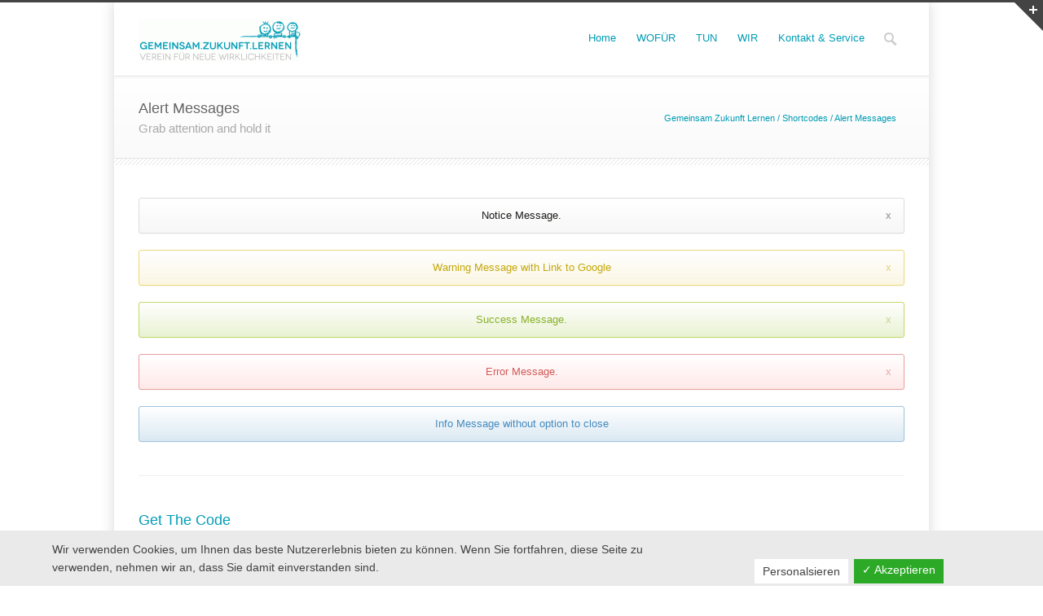

--- FILE ---
content_type: text/html; charset=UTF-8
request_url: http://www.gemeinsamzukunftlernen.at/shortcodes/alert-messages/
body_size: 62722
content:

<!DOCTYPE html>
<!--[if lt IE 7 ]><html class="ie ie6" lang="en"> <![endif]-->
<!--[if IE 7 ]><html class="ie ie7" lang="en"> <![endif]-->
<!--[if IE 8 ]><html class="ie ie8" lang="en"> <![endif]-->
<!--[if (gte IE 9)|!(IE)]><!--><html lang="de"> <!--<![endif]-->
<head>

<!-- Basic Page Needs 
========================================================= -->
<meta charset="UTF-8">
<title>Gemeinsam Zukunft Lernen   &#8211;  Alert Messages</title>

<!--[if lt IE 9]>
	<script src="http://html5shim.googlecode.com/svn/trunk/html5.js"></script>
<![endif]-->


<!-- Mobile Specific Metas & Favicons
========================================================= -->
<meta name="viewport" content="width=device-width, initial-scale=1.0, maximum-scale=1.0">






<!-- WordPress Stuff
========================================================= -->
<link rel="pingback" href="http://www.gemeinsamzukunftlernen.at/xmlrpc.php" />

<meta name='robots' content='max-image-preview:large' />
<link rel='dns-prefetch' href='//fonts.googleapis.com' />
<link rel='dns-prefetch' href='//s.w.org' />
<link rel="alternate" type="application/rss+xml" title="Gemeinsam Zukunft Lernen &raquo; Feed" href="http://www.gemeinsamzukunftlernen.at/feed/" />
<link rel="alternate" type="application/rss+xml" title="Gemeinsam Zukunft Lernen &raquo; Kommentar-Feed" href="http://www.gemeinsamzukunftlernen.at/comments/feed/" />
<link rel="alternate" type="application/rss+xml" title="Gemeinsam Zukunft Lernen &raquo; Alert Messages Kommentar-Feed" href="http://www.gemeinsamzukunftlernen.at/shortcodes/alert-messages/feed/" />
		<script type="text/javascript">
			window._wpemojiSettings = {"baseUrl":"https:\/\/s.w.org\/images\/core\/emoji\/13.0.1\/72x72\/","ext":".png","svgUrl":"https:\/\/s.w.org\/images\/core\/emoji\/13.0.1\/svg\/","svgExt":".svg","source":{"concatemoji":"http:\/\/www.gemeinsamzukunftlernen.at\/wp-includes\/js\/wp-emoji-release.min.js?ver=5.7.14"}};
			!function(e,a,t){var n,r,o,i=a.createElement("canvas"),p=i.getContext&&i.getContext("2d");function s(e,t){var a=String.fromCharCode;p.clearRect(0,0,i.width,i.height),p.fillText(a.apply(this,e),0,0);e=i.toDataURL();return p.clearRect(0,0,i.width,i.height),p.fillText(a.apply(this,t),0,0),e===i.toDataURL()}function c(e){var t=a.createElement("script");t.src=e,t.defer=t.type="text/javascript",a.getElementsByTagName("head")[0].appendChild(t)}for(o=Array("flag","emoji"),t.supports={everything:!0,everythingExceptFlag:!0},r=0;r<o.length;r++)t.supports[o[r]]=function(e){if(!p||!p.fillText)return!1;switch(p.textBaseline="top",p.font="600 32px Arial",e){case"flag":return s([127987,65039,8205,9895,65039],[127987,65039,8203,9895,65039])?!1:!s([55356,56826,55356,56819],[55356,56826,8203,55356,56819])&&!s([55356,57332,56128,56423,56128,56418,56128,56421,56128,56430,56128,56423,56128,56447],[55356,57332,8203,56128,56423,8203,56128,56418,8203,56128,56421,8203,56128,56430,8203,56128,56423,8203,56128,56447]);case"emoji":return!s([55357,56424,8205,55356,57212],[55357,56424,8203,55356,57212])}return!1}(o[r]),t.supports.everything=t.supports.everything&&t.supports[o[r]],"flag"!==o[r]&&(t.supports.everythingExceptFlag=t.supports.everythingExceptFlag&&t.supports[o[r]]);t.supports.everythingExceptFlag=t.supports.everythingExceptFlag&&!t.supports.flag,t.DOMReady=!1,t.readyCallback=function(){t.DOMReady=!0},t.supports.everything||(n=function(){t.readyCallback()},a.addEventListener?(a.addEventListener("DOMContentLoaded",n,!1),e.addEventListener("load",n,!1)):(e.attachEvent("onload",n),a.attachEvent("onreadystatechange",function(){"complete"===a.readyState&&t.readyCallback()})),(n=t.source||{}).concatemoji?c(n.concatemoji):n.wpemoji&&n.twemoji&&(c(n.twemoji),c(n.wpemoji)))}(window,document,window._wpemojiSettings);
		</script>
		<style type="text/css">
img.wp-smiley,
img.emoji {
	display: inline !important;
	border: none !important;
	box-shadow: none !important;
	height: 1em !important;
	width: 1em !important;
	margin: 0 .07em !important;
	vertical-align: -0.1em !important;
	background: none !important;
	padding: 0 !important;
}
</style>
	<link rel='stylesheet' id='headers-css'  href='http://www.gemeinsamzukunftlernen.at/wp-content/themes/inovado/framework/css/headers.css?ver=1' type='text/css' media='all' />
<link rel='stylesheet' id='shortcodes-css'  href='http://www.gemeinsamzukunftlernen.at/wp-content/themes/inovado/framework/css/shortcodes.css?ver=1' type='text/css' media='all' />
<link rel='stylesheet' id='flexslider-css'  href='http://www.gemeinsamzukunftlernen.at/wp-content/themes/inovado/framework/css/flexslider.css?ver=1' type='text/css' media='all' />
<link rel='stylesheet' id='prettyPhoto-css'  href='http://www.gemeinsamzukunftlernen.at/wp-content/themes/inovado/framework/css/prettyPhoto.css?ver=1' type='text/css' media='all' />
<link rel='stylesheet' id='stylesheet-css'  href='http://www.gemeinsamzukunftlernen.at/wp-content/themes/inovado/style.css?ver=1' type='text/css' media='all' />
<link rel='stylesheet' id='retina-css'  href='http://www.gemeinsamzukunftlernen.at/wp-content/themes/inovado/framework/css/retina.css?ver=1' type='text/css' media='only screen and (-webkit-min-device-pixel-ratio: 2)' />
<link rel='stylesheet' id='responsive-css'  href='http://www.gemeinsamzukunftlernen.at/wp-content/themes/inovado/framework/css/responsive.css?ver=1' type='text/css' media='all' />
<link rel='stylesheet' id='wp-block-library-css'  href='http://www.gemeinsamzukunftlernen.at/wp-includes/css/dist/block-library/style.min.css?ver=5.7.14' type='text/css' media='all' />
<link rel='stylesheet' id='contact-form-7-css'  href='http://www.gemeinsamzukunftlernen.at/wp-content/plugins/contact-form-7/includes/css/styles.css?ver=5.4.1' type='text/css' media='all' />
<link rel='stylesheet' id='dashicons-css'  href='http://www.gemeinsamzukunftlernen.at/wp-includes/css/dashicons.min.css?ver=5.7.14' type='text/css' media='all' />
<link rel='stylesheet' id='dsgvoaio_frontend_css-css'  href='http://www.gemeinsamzukunftlernen.at/wp-content/plugins/dsgvo-all-in-one-for-wp/assets/css/plugin.css?ver=5.7.14' type='text/css' media='all' />
<link rel='stylesheet' id='wooslider-flexslider-css'  href='http://www.gemeinsamzukunftlernen.at/wp-content/plugins/flexslider/assets/css/flexslider.css?ver=1.0.1' type='text/css' media='all' />
<link rel='stylesheet' id='wooslider-common-css'  href='http://www.gemeinsamzukunftlernen.at/wp-content/plugins/flexslider/assets/css/style.css?ver=1.0.1' type='text/css' media='all' />
<link rel='stylesheet' id='rs-plugin-settings-css'  href='http://www.gemeinsamzukunftlernen.at/wp-content/plugins/revslider/rs-plugin/css/settings.css?ver=4.6.9' type='text/css' media='all' />
<style id='rs-plugin-settings-inline-css' type='text/css'>
.tp-caption a{color:#ff7302;text-shadow:none;-webkit-transition:all 0.2s ease-out;-moz-transition:all 0.2s ease-out;-o-transition:all 0.2s ease-out;-ms-transition:all 0.2s ease-out}.tp-caption a:hover{color:#ffa902}
</style>
<link rel='stylesheet' id='googlefonts-css'  href='http://fonts.googleapis.com/css?family=Abel:400|Abel:400&subset=latin' type='text/css' media='all' />
<link rel='stylesheet' id='custom-style-css'  href='http://www.gemeinsamzukunftlernen.at/wp-content/themes/inovado/framework/css/custom_script.css?ver=5.7.14' type='text/css' media='all' />
<style id='custom-style-inline-css' type='text/css'>

        	
        	body{ font-family: arial, Arial, Helvetica, sans-serif; font-size: 13px; font-weight: normal; color: #1c1c1a; }

			h1{ font-family: arial, Arial, Helvetica, sans-serif; font-size: 28px; font-weight: normal; color: #009db5; }
			h2{ font-family: arial, Arial, Helvetica, sans-serif; font-size: 23px; font-weight: normal; color: #009db5; }
			h3{ font-family: arial, Arial, Helvetica, sans-serif; font-size: 18px; font-weight: normal; color: #009db5; }
			h4{ font-family: arial, Arial, Helvetica, sans-serif; font-size: 16px; font-weight: normal; color: #666666; }
			h5{ font-family: arial, Arial, Helvetica, sans-serif; font-size: 15px; font-weight: normal; color: #666666; }
			h6{ font-family: arial, Arial, Helvetica, sans-serif; font-size: 14px; font-weight: normal; color: #666666; }

			h1 a, h2 a, h3 a, h4 a, h5 a, h6 a, h1 a:visited, h2 a:visited, h3 a:visited, h4 a:visited, h5 a:visited, h6 a:visited  { font-weight: inherit; color: inherit; }

			h1 a:hover, h2 a:hover, h3 a:hover, h4 a:hover, h5 a:hover, h6 a:hover, a:hover h1, a:hover h2, a:hover h3, a:hover h4, a:hover h5, a:hover h6 { color: #666666; }

			.callus{ font-family: arial, Arial, Helvetica, sans-serif; font-size: 11px; font-weight: normal; color: #999999 !important; }

			a, a:visited{ color: #009cb4; }
			a:hover, a:focus{ color: #666666; }
			#infobar{ position: fixed; }

			#topbar{ background: #ffffff; border-bottom: 1px solid #efefef; }
			#topbar .callus { color: #999999; }
			#topbar .callus a { color: #999999; }
			#topbar .callus a:hover { color: #009cb4; }

			.header{ background: #ffffff; }
			.header .slogan{ font-family: arial, Arial, Helvetica, sans-serif; font-size: 13px; font-weight: normal; color: #666666; }

			/* Header V1 ------------------------------------------------------------------------ */  

			#header { height: 90px; }
			#header .logo{ margin-top: 20px; }
			#header .select-menu{ background: #ffffff }

			#header #navigation ul#nav > li { height: 90px; }
			#header #navigation ul#nav > li > a { height: 87px; line-height: 87px; }
			#header #navigation ul#nav li .sub-menu{ top: 87px; }
			#header #header-searchform{ margin-top: 29px; }
			#header #header-cart{ margin-top: 29px; }

			#header #navigation ul#nav > li > a { font-family: arial, Arial, Helvetica, sans-serif; font-size: 13px; font-weight: normal; color: #009cb4; }
			#header #navigation ul#nav > li > a:hover { color: #009cb4; border-color: #009cb4; }
			#header #navigation ul#nav > li.current-menu-item > a,
			#header #navigation ul#nav > li.current-menu-item > a:hover,
			#header #navigation ul#nav > li.current-page-ancestor > a,
			#header #navigation ul#nav > li.current-page-ancestor > a:hover,
			#header #navigation ul#nav > li.current-menu-ancestor > a,
			#header #navigation ul#nav > li.current-menu-ancestor > a:hover,
			#header #navigation ul#nav > li.current-menu-parent > a,
			#header #navigation ul#nav > li.current-menu-parent > a:hover,
			#header #navigation ul#nav > li.current_page_ancestor > a,
			#header #navigation ul#nav > li.current_page_ancestor > a:hover { color: #009cb4; border-color: #009cb4; }

			/* Header V2 ------------------------------------------------------------------------ */  

			#header-v2 .header-v2-container{ height: 90px; }
			#header-v2 .logo{ margin-top: 33px; }
			#header-v2 #header-searchform{ margin-top: 28px; }
			#header-v2 #header-cart{ margin-top: 28px; }
			#header-v2 .slogan{ margin-top: 33px; }
			#header-v2 #navigation .sub-menu{ top: 41px; }

			#header-v2 #navigation ul#nav > li > a { font-family: arial, Arial, Helvetica, sans-serif; font-size: 13px; font-weight: normal; color: #009cb4; }
			#header-v2 #navigation ul#nav > li > a:hover { color: #009cb4; border-color: #009cb4; }
			#header-v2 #navigation ul#nav > li.current-menu-item > a,
			#header-v2 #navigation ul#nav > li.current-menu-item > a:hover,
			#header-v2 #navigation ul#nav > li.current-page-ancestor > a,
			#header-v2 #navigation ul#nav > li.current-page-ancestor > a:hover,
			#header-v2 #navigation ul#nav > li.current-menu-ancestor > a,
			#header-v2 #navigation ul#nav > li.current-menu-ancestor > a:hover,
			#header-v2 #navigation ul#nav > li.current-menu-parent > a,
			#header-v2 #navigation ul#nav > li.current-menu-parent > a:hover,
			#header-v2 #navigation ul#nav > li.current_page_ancestor > a,
			#header-v2 #navigation ul#nav > li.current_page_ancestor > a:hover { color: #009cb4; border-color: #009cb4; }

			#header-v2 #navigation ul#nav > li.current-menu-item > a:after,
			#header-v2 #navigation ul#nav > li.current-page-ancestor > a:after,
			#header-v2 #navigation ul#nav > li.current-menu-ancestor > a:after,
			#header-v2 #navigation ul#nav > li.current-menu-parent > a:after,
			#header-v2 #navigation ul#nav > li.current_page_ancestor > a:after{
				border-color: #009cb4 transparent transparent transparent;
			}

			/* Header V3 ------------------------------------------------------------------------ */  

			#header-v3 { height: 90px; }
			#header-v3 .logo{ margin-top: 33px; }
			#header-v3 #navigation ul{ margin-top: 26px; }
			#header-v3 #header-searchform{ margin-top: 30px; }
			#header-v3 #header-cart{ margin-top: 30px; }
			#header-v3 #navigation .sub-menu{ top: 37px; }

			#header-v3 #navigation ul#nav > li > a { font-family: arial, Arial, Helvetica, sans-serif; font-size: 13px; font-weight: normal; color: #009cb4; background: #ffffff; }

			#header-v3 #navigation ul#nav > li > a:hover, 
			#header-v3 #navigation ul#nav > li.sfHover > a  { background: #009cb4; }

			#header-v3 #navigation ul#nav > li.current-menu-item > a,
			#header-v3 #navigation ul#nav > li.current-menu-item > a:hover,
			#header-v3 #navigation ul#nav > li.current-page-ancestor > a,
			#header-v3 #navigation ul#nav > li.current-page-ancestor > a:hover,
			#header-v3 #navigation ul#nav > li.current-menu-ancestor > a,
			#header-v3 #navigation ul#nav > li.current-menu-ancestor > a:hover,
			#header-v3 #navigation ul#nav > li.current-menu-parent > a,
			#header-v3 #navigation ul#nav > li.current-menu-parent > a:hover,
			#header-v3 #navigation ul#nav > li.current_page_ancestor > a,
			#header-v3 #navigation ul#nav > li.current_page_ancestor > a:hover { background: #009cb4; }

			/* Header V4 ------------------------------------------------------------------------ */  

			#header-v4 .header-v4-container{ height: 90px; }
			#header-v4 .logo{ margin-top: 33px; }
			#header-v4 #header-searchform{ margin-top: 28px; }
			#header-v4 #header-cart{ margin-top: 28px; }
			#header-v4 .slogan{ margin-top: 33px; }
			#header-v4 #navigation .sub-menu{ top: 41px; }

			#header-v4 #navigation{ background: #009cb4; }
			#header-v4 #navigation ul#nav > li > a { font-family: arial, Arial, Helvetica, sans-serif; font-size: 13px; font-weight: normal; color: #009cb4; }

			#header-v4 #navigation ul#nav > li > a:hover, 
			#header-v4 #navigation ul#nav > li.sfHover > a { background: #009cb4; }

			#header-v4 #navigation ul#nav > li.current-menu-item > a,
			#header-v4 #navigation ul#nav > li.current-menu-item > a:hover,
			#header-v4 #navigation ul#nav > li.current-page-ancestor > a,
			#header-v4 #navigation ul#nav > li.current-page-ancestor > a:hover,
			#header-v4 #navigation ul#nav > li.current-menu-ancestor > a,
			#header-v4 #navigation ul#nav > li.current-menu-ancestor > a:hover,
			#header-v4 #navigation ul#nav > li.current-menu-parent > a,
			#header-v4 #navigation ul#nav > li.current-menu-parent > a:hover,
			#header-v4 #navigation ul#nav > li.current_page_ancestor > a,
			#header-v4 #navigation ul#nav > li.current_page_ancestor > a:hover { background: #009cb4; }

			/* Header V5 ------------------------------------------------------------------------ */  

			#header-v5 .header-v5-container{ height: 107px; }
			#header-v5 .logo{ margin-top: 20px; }
			#header-v5 .slogan{ margin-top: 4px; }
			#header-v5 #navigation .sub-menu{ top: 41px; }

			#header-v5 #navigation ul#nav > li > a { font-family: arial, Arial, Helvetica, sans-serif; font-size: 13px; font-weight: normal; color: #009cb4; }

			#header-v5 #navigation ul#nav > li > a:hover { color: #009cb4; }
			        
			#header-v5 #navigation ul#nav > li.current-menu-item > a,
			#header-v5 #navigation ul#nav > li.current-menu-item > a:hover,
			#header-v5 #navigation ul#nav > li.current-page-ancestor > a,
			#header-v5 #navigation ul#nav > li.current-page-ancestor > a:hover,
			#header-v5 #navigation ul#nav > li.current-menu-ancestor > a,
			#header-v5 #navigation ul#nav > li.current-menu-ancestor > a:hover,
			#header-v5 #navigation ul#nav > li.current-menu-parent > a,
			#header-v5 #navigation ul#nav > li.current-menu-parent > a:hover,
			#header-v5 #navigation ul#nav > li.current_page_ancestor > a,
			#header-v5 #navigation ul#nav > li.current_page_ancestor > a:hover { color: #009cb4; border-color:#009cb4; }

			/* Header V6 ------------------------------------------------------------------------ */  

			#header-v6 { height: 90px; }
			#header-v6 .logo{ margin-top: 20px; }
			#header-v6 .select-menu{ background: #ffffff }

			#header-v6 #navigation ul#nav > li { height: 90px; }
			#header-v6 #navigation ul#nav > li > a { height: 87px; line-height: 87px; }
			#header-v6 #navigation .sub-menu{ top: 87px !important; }
			#header-v6 #header-searchform{ margin-top: 29px; }
			#header-v6 #header-cart{ margin-top: 29px; }

			#header-v6 #navigation ul#nav > li > a { font-family: arial, Arial, Helvetica, sans-serif; font-size: 13px; font-weight: normal; color: #009cb4; }
			#header-v6 #navigation ul#nav > li > a:hover { color: #009cb4; border-color: #009cb4; }
			#header-v6 #navigation ul#nav > li.current-menu-item > a,
			#header-v6 #navigation ul#nav > li.current-menu-item > a:hover,
			#header-v6 #navigation ul#nav > li.current-page-ancestor > a,
			#header-v6 #navigation ul#nav > li.current-page-ancestor > a:hover,
			#header-v6 #navigation ul#nav > li.current-menu-ancestor > a,
			#header-v6 #navigation ul#nav > li.current-menu-ancestor > a:hover,
			#header-v6 #navigation ul#nav > li.current-menu-parent > a,
			#header-v6 #navigation ul#nav > li.current-menu-parent > a:hover,
			#header-v6 #navigation ul#nav > li.current_page_ancestor > a,
			#header-v6 #navigation ul#nav > li.current_page_ancestor > a:hover { color: #009cb4; border-color: #009cb4; }

			#header-v6.header-megamenu #navigation > ul#nav > li.megamenu > ul > li{ border-color: #a5a5a5 !important; }
			#header-v6.header-megamenu #navigation .sub-menu ul li a,
			#header-v6.header-megamenu #navigation .sub-menu li a{ border-color: #a5a5a5 !important; }

			#navigation ul#nav > li.current-menu-item > a,
			#navigation ul#nav > li.current-page-ancestor > a,
			#navigation ul#nav > li.current-page-parent > a{ font-weight: 600 !important; }

			/* Sub-Menu Navigation ------------------------------------------------------------------------ */ 

			html body #navigation .sub-menu{ background: #999999 !important; border-color: #009cb4 !important; }
			html body #navigation .sub-menu li a,
			html body #navigation .sub-menu li .sub-menu li a,
			html body #navigation .sub-menu li .sub-menu li .sub-menu li a { font-family: arial, Arial, Helvetica, sans-serif !important; font-size: 13px !important; font-weight: normal !important; color: #dedede !important; }
			#navigation .sub-menu li{ border-color: #a5a5a5; }
			#navigation .sub-menu li a:hover,
			#navigation .sub-menu li .sub-menu li a:hover,
			#navigation .sub-menu li.current-menu-item a,
			#navigation .sub-menu li.current-menu-item a:hover,
			#navigation .sub-menu li.current_page_item a,
			#navigation .sub-menu li.current_page_item a:hover { color: #ffffff !important; }

			#navigation ul#nav > li > ul > li:last-child > a:hover{ border:none !important; }

			#title {
				background: #FFFFFF;
			    background-image: linear-gradient(bottom, #FAFAFA 0%, #FFFFFF 100%);
			    background-image: -o-linear-gradient(bottom, #FAFAFA 0%, #FFFFFF 100%);
			    background-image: -moz-linear-gradient(bottom, #FAFAFA 0%, #FFFFFF 100%);
			    background-image: -webkit-linear-gradient(bottom, #FAFAFA 0%, #FFFFFF 100%);
			    background-image: -ms-linear-gradient(bottom, #FAFAFA 0%, #FFFFFF 100%);
			    border-bottom: 1px solid #e4e4e4;
			    border-top: 1px solid #e4e4e4;
			}
			#title h1, #title .blog-h1 { font-family: arial, Arial, Helvetica, sans-serif; font-size: 18px; font-weight: normal; color: #666666; }
			#title h2, #title .blog-h2 { font-family: arial, Arial, Helvetica, sans-serif; font-size: 15px; font-weight: normal; color: #aaaaaa; }
			#title #breadcrumbs { color: #009cb4; }
			#title #breadcrumbs a { color: #009cb4; }
			#title #breadcrumbs a:hover { color: #009cb4; }

			#alt-title h1, #alt-title .blog-h1 { background:#009cb4; font-family: arial, Arial, Helvetica, sans-serif; font-size: 18px; font-weight: normal; color: #ffffff;  }
			#alt-title h2, #alt-title .blog-h2 { background:#ffffff; font-family: arial, Arial, Helvetica, sans-serif; font-size: 15px; font-weight: normal; color: #999999; }
			#alt-breadcrumbs, #no-title { background:#ffffff; border-bottom: 1px solid #e4e4e4; color: #999999; }
			#alt-title .grid{ opacity: 0.8; }
			#no-title  #breadcrumbs{ color: #999999; }
			#alt-breadcrumbs a, #no-title #breadcrumbs a { color: #999999; }
			#alt-breadcrumbs a:hover, #no-title #breadcrumbs a:hover { color: #009cb4; }

			#alt-title-2 h1, #alt-title-2 .blog-h1 { font-family: arial, Arial, Helvetica, sans-serif; font-size: 18px; font-weight: bold; color: #666666; }
			#alt-title-2 { background-color: #efef; border-top:1px solid #e4e4e4; border-bottom:1px solid #e4e4e4; }

			#alt-title-2 #breadcrumbs, #alt-title-2 #breadcrumbs a{ color: #999999; }
			#alt-title-2 #breadcrumbs a:hover{ color: #009cb4; }

			#sidebar .widget h3 { font-family: arial, Arial, Helvetica, sans-serif; font-size: 15px; font-weight: bold; color: #666666; }
  

			/* Twitter Bar ------------------------------------------------------------------------ */ 
	
			#twitterbar { font-family: arial, Arial, Helvetica, sans-serif; font-size: 13px; font-weight: normal; color: #ffffff; background: #009cb4; }
			#twitterbar .twitterpost a { color: #ffffff; }

			/* Footer ------------------------------------------------------------------------ */  
	
			#footer{ border-top: 10px solid #333333; }  
			#footer, #infobar { border-top-color: #333333; background: #444444; color:#999999; }
			#footer a, #infobar a{ color:#999999; }
			#footer a:hover, #infobar a:hover{ color:#ffffff; }
			#footer .widget h3, #infobar .widget h3 { font-family: arial, Arial, Helvetica, sans-serif; font-size: 15px; font-weight: normal !important; color: #ffffff !important; border-bottom:1px solid #555555; }
			#infobar .no-widgets{ color:#999999; }

			/* Copyright ------------------------------------------------------------------------ */  
	        
			#copyright { background: #009cb4; color: #ffffff; }
			#copyright a { color: #888888; }
			#copyright a:hover { color: #ffffff; }

			/* Forms ------------------------------------------------------------------------ */  
	    
			input[type='text'], input[type='password'], input[type='email'], textarea, select, button, input[type='submit'], input[type='reset'], input[type='button'] { font-family: arial, Arial, Helvetica, sans-serif; font-size: 13px; }
	    
			/* Accent Color ------------------------------------------------------------------------ */ 
	
			::selection { background: #009cb4 }
			::-moz-selection { background: #009cb4 }
			.highlight { color: #009cb4 }
			.post-icon { background: #009cb4 }
			.single .post-tags a:hover { background: #009cb4; border-color: #009cb4; }
			#pagination a:hover { border-color: #009cb4; background: #009cb4; }
			#filters ul li a:hover { color: #009cb4 }
			#filters ul li a.active { color: #009cb4 }
			.portfolio-item:hover .portfolio-title { background: #009cb4; border-color: #009cb4; }
			.projects-nav a:hover,
			.post-navigation a:hover { background-color: #009cb4 }
			.sidenav li a:hover, .widget_wp_nav_menu_desc li a:hover { color: #009cb4 }
			.sidenav > li.current_page_item > a, .widget_wp_nav_menu_desc > li.current_page_item > a { border-left-color: #009cb4; color: #009cb4; }
			.sidenav > li.current_page_item > a, .sidenav > li.current_page_item > a:hover, .widget_wp_nav_menu_desc > li.current_page_item > a, .widget_wp_nav_menu_desc > li.current_page_item > a:hover { background-color: #009cb4; }
			.sidenav ul.children > li.current_page_item > a{ color: #009cb4 }
			#back-to-top a:hover { background-color: #009cb4 }
			.widget_tag_cloud a:hover { background: #009cb4; border-color: #009cb4; }
			.widget_flickr #flickr_tab a:hover { background: #009cb4; border-color: #009cb4; }
			.widget_portfolio .portfolio-widget-item .portfolio-pic:hover { background: #009cb4; border-color: #009cb4; }
			#footer .widget_tag_cloud a:hover,
			#infobar .widget_tag_cloud a:hover { background: #009cb4; border-color: #009cb4; }
			#footer .widget_flickr #flickr_tab a:hover,
			#infobar .widget_flickr #flickr_tab a:hover { background: #009cb4; border-color: #009cb4; }
			#footer .widget_portfolio .portfolio-widget-item .portfolio-pic:hover,
			#infobar .widget_portfolio .portfolio-widget-item .portfolio-pic:hover { background: #009cb4; border-color: #009cb4; }
			.flex-direction-nav a:hover { background-color: #009cb4 }
			a.button.alternative-1 { background: #009cb4; border-color: #009cb4; }
			.gallery img:hover { background: #009cb4; border-color: #009cb4 !important; }
			.skillbar .skill-percentage { background: #009cb4 }
			.latest-blog .blog-item:hover h4 { color: #009cb4 }
			.tp-caption.big_colorbg{ background: #009cb4; }
			.tp-caption.medium_colorbg{ background: #009cb4; }
			.tp-caption.small_colorbg{ background: #009cb4; }
			.tp-caption.customfont_color{ color: #009cb4; }
			.tp-caption a { color: #009cb4; }
			.tp-leftarrow.default:hover,
			.tp-rightarrow.default:hover { background-color: #009cb4 !important; }
			.wooslider-direction-nav a:hover { background-color: #009cb4; }

			/* WooCommerce */

			.product .onsale{ background: #009cb4; }
			.woocommerce button, .woocommerce input[type=submit]{ color: #009cb4; }
			.products li .price{ color: #009cb4; }
			.product .price{ color: #009cb4; }
			.woocommerce-tabs .panel h2{ color: #009cb4; }
			.checkout .shop_table .total{ color: #009cb4; }
			.woocommerce .form-row input[type=submit], 
			.woocommerce .form-row button{ color: #009cb4; }

        
</style>
<script type='text/javascript' src='http://www.gemeinsamzukunftlernen.at/wp-includes/js/jquery/jquery.min.js?ver=3.5.1' id='jquery-core-js'></script>
<script type='text/javascript' src='http://www.gemeinsamzukunftlernen.at/wp-includes/js/jquery/jquery-migrate.min.js?ver=3.3.2' id='jquery-migrate-js'></script>
<script type='text/javascript' id='dsdvo_tarteaucitron-js-extra'>
/* <![CDATA[ */
var parms = {"version":"4.3","close_popup_auto":"off","animation_time":"1000","nolabel":"NEIN","yeslabel":"JA","showpolicyname":"Datenschutzbedingungen \/ Cookies angezeigen","maincatname":"Allgemeine Cookies","language":"de","woocommercecookies":" ","polylangcookie":"","usenocookies":"Dieser Dienst nutzt keine Cookies.","nocookietext":"Dieser Dienst hat keine Cookies gespeichert.","cookietextusage":"Gespeicherte Cookies:","cookietextusagebefore":"Folgende Cookies k\u00f6nnen gespeichert werden:","adminajaxurl":"http:\/\/www.gemeinsamzukunftlernen.at\/wp-admin\/admin-ajax.php","vgwort_defaultoptinout":"","koko_defaultoptinout":"","ga_defaultoptinout":"optin","notice_design":"clear","expiretime":"7","noticestyle":"style1","backgroundcolor":"#333","textcolor":"#ffffff","buttonbackground":"#fff","buttontextcolor":"#333","buttonlinkcolor":"","cookietext":"<p>Wir verwenden Cookies, um Ihnen das beste Nutzererlebnis bieten zu k\u00f6nnen. Wenn Sie fortfahren, diese Seite zu verwenden, nehmen wir an, dass Sie damit einverstanden sind.<\/p>\n","cookieaccepttext":"Akzeptieren","btn_text_customize":"Personalsieren","cookietextscroll":"Durch das fortgesetzte bl\u00e4ttern stimmen Sie der Nutzung von externen Diensten und Cookies zu.","policyurl":"http:\/\/www.gemeinsamzukunftlernen.at\/advanced-theme-options\/","policyurltext":"Hier finden Sie unsere Datenschutzbestimmungen","ablehnentxt":"Ablehnen","ablehnentext":"Sie haben die Bedingungen abgelehnt. Sie werden daher auf google.de weitergeleitet.","ablehnenurl":"www.google.de","showrejectbtn":"off","popupagbs":" ","languageswitcher":" ","pixelorderid":"","fbpixel_content_type":"","fbpixel_content_ids":"","fbpixel_currency":"","fbpixel_product_cat":"","fbpixel_content_name":"","fbpixel_product_price":"","isbuyedsendet":"","pixelevent":"","pixeleventcurrency":"","pixeleventamount":"","outgoing_text":"<p><strong>Sie verlassen nun unsere Internetpr\u00e4senz<\/strong><\/p><p>Da Sie auf einen externen Link geklickt haben verlassen Sie nun unsere Internetpr\u00e4senz.<\/p><p>Sind Sie damit einverstanden so klicken Sie auf den nachfolgenden Button:<\/p>","youtube_spt":"","twitter_spt":"","linkedin_spt":"","shareaholic_spt":"","vgwort_spt":"","accepttext":"Zulassen","policytextbtn":"Datenschutzbedingungen","show_layertext":""};
/* ]]> */
</script>
<script type='text/javascript' src='http://www.gemeinsamzukunftlernen.at/wp-content/plugins/dsgvo-all-in-one-for-wp/assets/js/tarteaucitron/tarteaucitron.min.js?ver=5.7.14' id='dsdvo_tarteaucitron-js'></script>
<script type='text/javascript' id='dsgvoaio_inline_js-js-after'>
jQuery( document ).ready(function() {
					
					tarteaucitron.init({

						"hashtag": "#tarteaucitron",

						"cookieName": "dsgvoaiowp_cookie", 

						"highPrivacy": true,

						"orientation": "center",

						"adblocker": false, 

						"showAlertSmall": true, 

						"cookieslist": true, 

						"removeCredit": true, 

						"expireCookie": 7, 

						"handleBrowserDNTRequest": false, 

						//"cookieDomain": ".www.gemeinsamzukunftlernen.at" 

						"removeCredit": true, 

						"moreInfoLink": false, 

						});
					});	
				var tarteaucitronForceLanguage = 'de'
</script>
<script type='text/javascript' src='http://www.gemeinsamzukunftlernen.at/wp-content/themes/inovado/framework/js/easing.js?ver=1.3' id='easing-js'></script>
<script type='text/javascript' src='http://www.gemeinsamzukunftlernen.at/wp-content/themes/inovado/framework/js/fitvids.js?ver=1.0' id='fitvids-js'></script>
<link rel="https://api.w.org/" href="http://www.gemeinsamzukunftlernen.at/wp-json/" /><link rel="alternate" type="application/json" href="http://www.gemeinsamzukunftlernen.at/wp-json/wp/v2/pages/173" /><link rel="EditURI" type="application/rsd+xml" title="RSD" href="http://www.gemeinsamzukunftlernen.at/xmlrpc.php?rsd" />
<link rel="wlwmanifest" type="application/wlwmanifest+xml" href="http://www.gemeinsamzukunftlernen.at/wp-includes/wlwmanifest.xml" /> 
<meta name="generator" content="WordPress 5.7.14" />
<link rel="canonical" href="http://www.gemeinsamzukunftlernen.at/shortcodes/alert-messages/" />
<link rel='shortlink' href='http://www.gemeinsamzukunftlernen.at/?p=173' />
<link rel="alternate" type="application/json+oembed" href="http://www.gemeinsamzukunftlernen.at/wp-json/oembed/1.0/embed?url=http%3A%2F%2Fwww.gemeinsamzukunftlernen.at%2Fshortcodes%2Falert-messages%2F" />
<link rel="alternate" type="text/xml+oembed" href="http://www.gemeinsamzukunftlernen.at/wp-json/oembed/1.0/embed?url=http%3A%2F%2Fwww.gemeinsamzukunftlernen.at%2Fshortcodes%2Falert-messages%2F&#038;format=xml" />
		<script type="text/javascript">
			jQuery(document).ready(function() {
				// CUSTOM AJAX CONTENT LOADING FUNCTION
				var ajaxRevslider = function(obj) {
				
					// obj.type : Post Type
					// obj.id : ID of Content to Load
					// obj.aspectratio : The Aspect Ratio of the Container / Media
					// obj.selector : The Container Selector where the Content of Ajax will be injected. It is done via the Essential Grid on Return of Content
					
					var content = "";

					data = {};
					
					data.action = 'revslider_ajax_call_front';
					data.client_action = 'get_slider_html';
					data.token = 'c359f4a4fc';
					data.type = obj.type;
					data.id = obj.id;
					data.aspectratio = obj.aspectratio;
					
					// SYNC AJAX REQUEST
					jQuery.ajax({
						type:"post",
						url:"http://www.gemeinsamzukunftlernen.at/wp-admin/admin-ajax.php",
						dataType: 'json',
						data:data,
						async:false,
						success: function(ret, textStatus, XMLHttpRequest) {
							if(ret.success == true)
								content = ret.data;								
						},
						error: function(e) {
							console.log(e);
						}
					});
					
					 // FIRST RETURN THE CONTENT WHEN IT IS LOADED !!
					 return content;						 
				};
				
				// CUSTOM AJAX FUNCTION TO REMOVE THE SLIDER
				var ajaxRemoveRevslider = function(obj) {
					return jQuery(obj.selector+" .rev_slider").revkill();
				};

				// EXTEND THE AJAX CONTENT LOADING TYPES WITH TYPE AND FUNCTION
				var extendessential = setInterval(function() {
					if (jQuery.fn.tpessential != undefined) {
						clearInterval(extendessential);
						if(typeof(jQuery.fn.tpessential.defaults) !== 'undefined') {
							jQuery.fn.tpessential.defaults.ajaxTypes.push({type:"revslider",func:ajaxRevslider,killfunc:ajaxRemoveRevslider,openAnimationSpeed:0.3});   
							// type:  Name of the Post to load via Ajax into the Essential Grid Ajax Container
							// func: the Function Name which is Called once the Item with the Post Type has been clicked
							// killfunc: function to kill in case the Ajax Window going to be removed (before Remove function !
							// openAnimationSpeed: how quick the Ajax Content window should be animated (default is 0.3)
						}
					}
				},30);
			});
		</script>
		<style type='text/css' media='screen'>
	h1{ font-family:"Abel", arial, sans-serif;}
	h2{ font-family:"Abel", arial, sans-serif;}
</style>
<!-- fonts delivered by Wordpress Google Fonts, a plugin by Adrian3.com -->	<script type="text/javascript" src="http://maps.google.com/maps/api/js?sensor=false"></script>
	<style type="text/css">.recentcomments a{display:inline !important;padding:0 !important;margin:0 !important;}</style><link rel="icon" href="http://www.gemeinsamzukunftlernen.at/wp-content/uploads/2013/01/menschen_icons_3.png" sizes="32x32" />
<link rel="icon" href="http://www.gemeinsamzukunftlernen.at/wp-content/uploads/2013/01/menschen_icons_3.png" sizes="192x192" />
<link rel="apple-touch-icon" href="http://www.gemeinsamzukunftlernen.at/wp-content/uploads/2013/01/menschen_icons_3.png" />
<meta name="msapplication-TileImage" content="http://www.gemeinsamzukunftlernen.at/wp-content/uploads/2013/01/menschen_icons_3.png" />
<style type='text/css'>
					.tarteaucitronInfoBox { color: #424242 !important; }
					.dsgvoaio_pol_header { background: #eaeaea;}
					.dsgvo_hide_policy_popup .dashicons {color: #424242 !important;}					

					#tarteaucitron #tarteaucitronServices .tarteaucitronMainLine {

						background: #eaeaea !important;

						border: 3px solid #eaeaea !important;

						border-left: 9px solid #eaeaea !important;

						border-top: 5px solid #eaeaea !important;

						margin-bottom: 0;

						margin-top: 21px;

						position: relative;

					}

					#tarteaucitron #tarteaucitronServices .tarteaucitronTitle a, #tarteaucitron b, #tarteaucitron #tarteaucitronServices .tarteaucitronMainLine .tarteaucitronName b, #tarteaucitron #tarteaucitronServices .tarteaucitronTitle, #tarteaucitronAlertSmall #tarteaucitronCookiesListContainer #tarteaucitronClosePanelCookie, #tarteaucitron #tarteaucitronClosePanel, #tarteaucitron #tarteaucitronServices .tarteaucitronMainLine .tarteaucitronName a, #tarteaucitron #tarteaucitronServices .tarteaucitronTitle a {

						color: #424242 !important;

					}

	

					#tarteaucitronAlertSmall #tarteaucitronCookiesListContainer #tarteaucitronCookiesList .tarteaucitronTitle, #tarteaucitron #tarteaucitronServices .tarteaucitronTitle, #tarteaucitron #tarteaucitronInfo, #tarteaucitron #tarteaucitronServices .tarteaucitronDetails {

						background: #eaeaea !important;

					}

					

					#tarteaucitronAlertSmall #tarteaucitronCookiesListContainer #tarteaucitronClosePanelCookie, #tarteaucitron #tarteaucitronClosePanel {

						background: #eaeaea !important;

						

					}

					

					#tarteaucitron .tarteaucitronBorder {

						background: #fff;

						border: 2px solid #eaeaea !important;

					}		



					#tarteaucitronAlertBig, #tarteaucitronManager {

						background: #eaeaea !important;

						color: #424242 !important;

					}	



					#tarteaucitronAlertBig #tarteaucitronCloseAlert {

						background: #ffffff !important;

						color: #424242 !important;

					}						

					.tac_activate {

						background: #eaeaea !important;

						color: #424242 !important;

					}	

					.tac_activate .tac_float b {

						color: #424242 !important;

					}

					

					

				 </style>
	<style>
		
					body{
			background-color: #ffffff;-webkit-background-size: cover; -moz-background-size: cover; -o-background-size: cover; background-size: cover;			background-attachment: fixed;
			}
				
		 		@media only screen and (max-width: 767px) {
			#topbar .callus{ background: #efefef; }	
		}
				
				
			
			@media only screen and (min-width: 960px) {
				.stuck {
					width: 1000px;
				}
			}
				
					@media only screen and (-webkit-min-device-pixel-ratio: 2), only screen and (min-device-pixel-ratio: 2) {
				.header .logo .logo_standard{ display: none; }
				.header .logo .logo_retina{ display: inline; }
			}
		
				
				
	</style>


</head>

<body class="page-template page-template-page-fullwidth page-template-page-fullwidth-php page page-id-173 page-child parent-pageid-2265">

		
	<div id="boxed-layout">
	
	<div class="wrapall">
	
	
	<header id="header-v6" class="header header-megamenu clearfix">
		
	<div class="container">
	
		<div class="four columns">
			<div class="logo">
									<a href="http://www.gemeinsamzukunftlernen.at/"><img src="http://www.gemeinsamzukunftlernen.at/wp-content/uploads/2015/06/logo_rechts3-e1435089545187.gif" alt="Gemeinsam Zukunft Lernen" class="logo_standard" /></a>
					<a href="http://www.gemeinsamzukunftlernen.at/"><img src="http://www.gemeinsamzukunftlernen.at/wp-content/uploads/2015/06/logo_rechts4.gif" width="200" height="53" alt="Gemeinsam Zukunft Lernen" class="logo_retina" /></a>							</div>
		</div>
		
		<div id="navigation" class="twelve columns clearfix">

							<form action="http://www.gemeinsamzukunftlernen.at/" id="header-searchform" method="get">
				        <input type="text" id="header-s" name="s" value="" autocomplete="off" />
				        <input type="submit" value="Search" id="header-searchsubmit" />
				</form>
						
			
			<ul id="nav" class="menu"><li id="menu-item-3581" class="menu-item menu-item-type-post_type menu-item-object-page menu-item-home menu-item-3581"><a href="http://www.gemeinsamzukunftlernen.at/">Home</a></li>
<li id="menu-item-2816" class="menu-item menu-item-type-custom menu-item-object-custom menu-item-has-children menu-item-2816"><a href="http://www.gemeinsamzukunftlernen.at/?page_id=2518">WOFÜR</a>
<ul class="sub-menu">
	<li id="menu-item-2818" class="menu-item menu-item-type-post_type menu-item-object-page menu-item-2818"><a href="http://www.gemeinsamzukunftlernen.at/inklusion-reformpaedagogik/">Inklusion &#038; Reformpädagogik</a></li>
	<li id="menu-item-2817" class="menu-item menu-item-type-post_type menu-item-object-page menu-item-2817"><a href="http://www.gemeinsamzukunftlernen.at/partizipation-buergerengagement-2/">Partizipation &#038; Bürgerengagement</a></li>
</ul>
</li>
<li id="menu-item-2506" class="menu-item menu-item-type-post_type menu-item-object-page menu-item-2506"><a href="http://www.gemeinsamzukunftlernen.at/tun/">TUN</a></li>
<li id="menu-item-2819" class="menu-item menu-item-type-custom menu-item-object-custom menu-item-has-children menu-item-2819"><a href="http://www.gemeinsamzukunftlernen.at/?page_id=2533">WIR</a>
<ul class="sub-menu">
	<li id="menu-item-2654" class="menu-item menu-item-type-post_type menu-item-object-page menu-item-2654"><a href="http://www.gemeinsamzukunftlernen.at/partizipation-buergerengagement/">Geschichte</a></li>
	<li id="menu-item-2653" class="menu-item menu-item-type-post_type menu-item-object-page menu-item-2653"><a href="http://www.gemeinsamzukunftlernen.at/vorstand/">Vorstand</a></li>
	<li id="menu-item-2651" class="menu-item menu-item-type-post_type menu-item-object-page menu-item-2651"><a href="http://www.gemeinsamzukunftlernen.at/mitglieder/">Mitglieder</a></li>
	<li id="menu-item-2652" class="menu-item menu-item-type-post_type menu-item-object-page menu-item-2652"><a href="http://www.gemeinsamzukunftlernen.at/partner/">Partner</a></li>
	<li id="menu-item-2650" class="menu-item menu-item-type-post_type menu-item-object-page menu-item-2650"><a href="http://www.gemeinsamzukunftlernen.at/statements/">Statements</a></li>
</ul>
</li>
<li id="menu-item-2893" class="menu-item menu-item-type-custom menu-item-object-custom menu-item-has-children menu-item-2893"><a href="http://www.gemeinsamzukunftlernen.at/?page_id=2880">Kontakt &#038; Service</a>
<ul class="sub-menu">
	<li id="menu-item-2894" class="menu-item menu-item-type-post_type menu-item-object-page menu-item-2894"><a href="http://www.gemeinsamzukunftlernen.at/kontakt/">Kontakt</a></li>
	<li id="menu-item-2902" class="menu-item menu-item-type-post_type menu-item-object-page menu-item-2902"><a href="http://www.gemeinsamzukunftlernen.at/services/">Services</a></li>
</ul>
</li>
</ul>
		</div>

	</div>
	
</header>		
	
		
				<!-- Titlebar Type: Default Titlebar -->
	
			<div id="title">
				<div class="container">
					<div class="ten columns">
						<h1>Alert Messages</h1>
						<h2>Grab attention and hold it</h2>					</div>
											<div id="breadcrumbs" class="six columns breadrcumbpadding">
							<div id="crumbs"><a href="http://www.gemeinsamzukunftlernen.at">Gemeinsam Zukunft Lernen</a> / <a href="http://www.gemeinsamzukunftlernen.at/shortcodes/">Shortcodes</a> / <span class="current">Alert Messages</span></div>						</div>
									</div>
			</div>
			
			<div class="hr-border"></div>		
				
		
	<!-- End: Title Bar -->


	<div id="page-wrap" class="container">
	
		<div id="content" class="sixteen columns">
						
			<article id="post-173" class="post-173 page type-page status-publish hentry">
	
				<div class="entry">
	
					<div class="alert-message notice">Notice Message.<span class="close" href="#">x</span></div>
<div class="alert-message warning"><a href="http://google.de/" target="_blank">Warning Message with Link to Google</a><span class="close" href="#">x</span></div>
<div class="alert-message success">Success Message.<span class="close" href="#">x</span></div>
<div class="alert-message error">Error Message.<span class="close" href="#">x</span></div>
<div class="alert-message info">Info Message without option to close</div>
<div class="hr hr1" ></div>
<h3>Get The Code</h3>
<pre>&#091;&#97;&#108;&#101;&#114;&#116;&#32;&#116;&#121;&#112;&#101;&#61;&#34;&#110;&#111;&#116;&#105;&#99;&#101;&#34;&#093;&#78;&#111;&#116;&#105;&#99;&#101;&#32;&#77;&#101;&#115;&#115;&#97;&#103;&#101;&#46;&#091;&#47;&#97;&#108;&#101;&#114;&#116;&#093;&#10;&#091;&#97;&#108;&#101;&#114;&#116;&#32;&#116;&#121;&#112;&#101;&#61;&#34;&#119;&#97;&#114;&#110;&#105;&#110;&#103;&#34;&#093;&#60;&#97;&#32;&#104;&#114;&#101;&#102;&#61;&#34;&#104;&#116;&#116;&#112;&#58;&#47;&#47;&#103;&#111;&#111;&#103;&#108;&#101;&#46;&#100;&#101;&#47;&#34;&#32;&#116;&#97;&#114;&#103;&#101;&#116;&#61;&#34;&#95;&#98;&#108;&#97;&#110;&#107;&#34;&#62;&#87;&#97;&#114;&#110;&#105;&#110;&#103;&#32;&#77;&#101;&#115;&#115;&#97;&#103;&#101;&#32;&#119;&#105;&#116;&#104;&#32;&#76;&#105;&#110;&#107;&#32;&#116;&#111;&#32;&#71;&#111;&#111;&#103;&#108;&#101;&#60;&#47;&#97;&#62;&#091;&#47;&#97;&#108;&#101;&#114;&#116;&#093;&#10;&#091;&#97;&#108;&#101;&#114;&#116;&#32;&#116;&#121;&#112;&#101;&#61;&#34;&#115;&#117;&#99;&#99;&#101;&#115;&#115;&#34;&#093;&#83;&#117;&#99;&#99;&#101;&#115;&#115;&#32;&#77;&#101;&#115;&#115;&#97;&#103;&#101;&#46;&#091;&#47;&#97;&#108;&#101;&#114;&#116;&#093;&#10;&#091;&#97;&#108;&#101;&#114;&#116;&#32;&#116;&#121;&#112;&#101;&#61;&#34;&#101;&#114;&#114;&#111;&#114;&#34;&#093;&#69;&#114;&#114;&#111;&#114;&#32;&#77;&#101;&#115;&#115;&#97;&#103;&#101;&#46;&#091;&#47;&#97;&#108;&#101;&#114;&#116;&#093;&#10;&#091;&#97;&#108;&#101;&#114;&#116;&#32;&#116;&#121;&#112;&#101;&#61;&#34;&#105;&#110;&#102;&#111;&#34;&#32;&#99;&#108;&#111;&#115;&#101;&#61;&#34;&#102;&#97;&#108;&#115;&#101;&#34;&#093;&#73;&#110;&#102;&#111;&#32;&#77;&#101;&#115;&#115;&#97;&#103;&#101;&#32;&#119;&#105;&#116;&#104;&#111;&#117;&#116;&#32;&#111;&#112;&#116;&#105;&#111;&#110;&#32;&#116;&#111;&#32;&#99;&#108;&#111;&#115;&#101;&#091;&#47;&#97;&#108;&#101;&#114;&#116;&#093;</pre>
<div class="hr hr1" ></div>
<h3>Customization Options / Features</h3>
<ul>
<li>Five different Alert Stylings.</li>
<li>Smooth closing animation.</li>
<li>NEW: Links inside Alerts are possible.</li>
<li>NEW: Choose if Alert can be closed.</li>
<li><strong>type</strong> &#8211; Can be notice, warning, success, error, info</li>
<li><strong>close</strong> &#8211; false / true to allow disallow / allow to close the message.</li>
</ul>
	
						
				</div>
	
			</article>
			
							<div id="comments">
		
		
					<p class="hidden">Kommentarbereich geschlossen.</p>
	
				
			
		

</div>				
					</div> <!-- end content -->
	
	</div> <!-- end page-wrap -->
	
	<div class="clear"></div>
	
		
	<div class="hr-border"></div>	
		
		<footer id="footer">
		<div class="container">
			<div class="clearfix">
				<div id="text-5" class="widget widget_text four columns"><h3>Kontakt</h3>			<div class="textwidget"><p>GEMEINSAM.ZUKUNFT.LERNEN<br />
Verein für neue Wirklichkeiten</p>
<p>Vorachstraße 50 h<br />
6890 Lustenau</p>
<p>info@gzl.co.at</p>
</div>
		</div><div id="archives-5" class="widget widget_archive four columns"><h3>Archiv Beiträge</h3>
			<ul>
					<li><a href='http://www.gemeinsamzukunftlernen.at/2021/07/'>Juli 2021</a>&nbsp;(1)</li>
	<li><a href='http://www.gemeinsamzukunftlernen.at/2021/04/'>April 2021</a>&nbsp;(1)</li>
	<li><a href='http://www.gemeinsamzukunftlernen.at/2021/02/'>Februar 2021</a>&nbsp;(1)</li>
	<li><a href='http://www.gemeinsamzukunftlernen.at/2020/12/'>Dezember 2020</a>&nbsp;(1)</li>
	<li><a href='http://www.gemeinsamzukunftlernen.at/2020/10/'>Oktober 2020</a>&nbsp;(1)</li>
	<li><a href='http://www.gemeinsamzukunftlernen.at/2020/06/'>Juni 2020</a>&nbsp;(2)</li>
	<li><a href='http://www.gemeinsamzukunftlernen.at/2020/02/'>Februar 2020</a>&nbsp;(3)</li>
	<li><a href='http://www.gemeinsamzukunftlernen.at/2020/01/'>Januar 2020</a>&nbsp;(1)</li>
	<li><a href='http://www.gemeinsamzukunftlernen.at/2016/11/'>November 2016</a>&nbsp;(1)</li>
	<li><a href='http://www.gemeinsamzukunftlernen.at/2016/09/'>September 2016</a>&nbsp;(1)</li>
	<li><a href='http://www.gemeinsamzukunftlernen.at/2015/07/'>Juli 2015</a>&nbsp;(1)</li>
			</ul>

			</div><div id="nav_menu-4" class="widget widget_nav_menu four columns"><h3>Kontaktformular</h3><div class="menu-menu-1-container"><ul id="menu-menu-1" class="menu"><li id="menu-item-2925" class="menu-item menu-item-type-post_type menu-item-object-page menu-item-2925"><a href="http://www.gemeinsamzukunftlernen.at/kontakt/">Nachricht schreiben</a></li>
</ul></div></div><div id="text-6" class="widget widget_text four columns"><h3>Impressum</h3>			<div class="textwidget"></div>
		</div><div id="text-7" class="widget widget_text four columns"><h3>Datenschutz</h3>			<div class="textwidget"></div>
		</div>		
			</div>
		</div>
	</footer>
			
	<div id="copyright" class="clearfix">
		<div class="container">
			
			<div class="copyright-text eight columns">
									© 2020 - Gemeinsam Zukunft Lernen.							</div>
			
						<div class="eight columns">
				<div class="social-icons clearfix">
					<ul>
																																					<li class="social-facebook"><a href="https://www.facebook.com/gemeinsam.zukunft.lernen/posts/104935271041438" target="_blank" title="Facebook">Facebook</a></li>
																																																																																																																	</ul>
				</div>
			</div>
						
		</div>
	</div><!-- end copyright -->
		
	<div class="clear"></div>

	</div><!-- end wrapall -->
		
		</div> <!-- end boxed -->
	
	<div id="back-to-top"><a href="#">nach oben</a></div>
	
		<div id="infobar" class="clearfix">
		<div class="container clearfix">
			<div id="nav_menu-6" class="widget widget_nav_menu four columns"><h3>Sitemap</h3><div class="menu-hauptmenue_gzl-container"><ul id="menu-hauptmenue_gzl" class="menu"><li class="menu-item menu-item-type-post_type menu-item-object-page menu-item-home menu-item-3581"><a href="http://www.gemeinsamzukunftlernen.at/">Home</a></li>
<li class="menu-item menu-item-type-custom menu-item-object-custom menu-item-has-children menu-item-2816"><a href="http://www.gemeinsamzukunftlernen.at/?page_id=2518">WOFÜR</a>
<ul class="sub-menu">
	<li class="menu-item menu-item-type-post_type menu-item-object-page menu-item-2818"><a href="http://www.gemeinsamzukunftlernen.at/inklusion-reformpaedagogik/">Inklusion &#038; Reformpädagogik</a></li>
	<li class="menu-item menu-item-type-post_type menu-item-object-page menu-item-2817"><a href="http://www.gemeinsamzukunftlernen.at/partizipation-buergerengagement-2/">Partizipation &#038; Bürgerengagement</a></li>
</ul>
</li>
<li class="menu-item menu-item-type-post_type menu-item-object-page menu-item-2506"><a href="http://www.gemeinsamzukunftlernen.at/tun/">TUN</a></li>
<li class="menu-item menu-item-type-custom menu-item-object-custom menu-item-has-children menu-item-2819"><a href="http://www.gemeinsamzukunftlernen.at/?page_id=2533">WIR</a>
<ul class="sub-menu">
	<li class="menu-item menu-item-type-post_type menu-item-object-page menu-item-2654"><a href="http://www.gemeinsamzukunftlernen.at/partizipation-buergerengagement/">Geschichte</a></li>
	<li class="menu-item menu-item-type-post_type menu-item-object-page menu-item-2653"><a href="http://www.gemeinsamzukunftlernen.at/vorstand/">Vorstand</a></li>
	<li class="menu-item menu-item-type-post_type menu-item-object-page menu-item-2651"><a href="http://www.gemeinsamzukunftlernen.at/mitglieder/">Mitglieder</a></li>
	<li class="menu-item menu-item-type-post_type menu-item-object-page menu-item-2652"><a href="http://www.gemeinsamzukunftlernen.at/partner/">Partner</a></li>
	<li class="menu-item menu-item-type-post_type menu-item-object-page menu-item-2650"><a href="http://www.gemeinsamzukunftlernen.at/statements/">Statements</a></li>
</ul>
</li>
<li class="menu-item menu-item-type-custom menu-item-object-custom menu-item-has-children menu-item-2893"><a href="http://www.gemeinsamzukunftlernen.at/?page_id=2880">Kontakt &#038; Service</a>
<ul class="sub-menu">
	<li class="menu-item menu-item-type-post_type menu-item-object-page menu-item-2894"><a href="http://www.gemeinsamzukunftlernen.at/kontakt/">Kontakt</a></li>
	<li class="menu-item menu-item-type-post_type menu-item-object-page menu-item-2902"><a href="http://www.gemeinsamzukunftlernen.at/services/">Services</a></li>
</ul>
</li>
</ul></div></div><div id="calendar-2" class="widget widget_calendar four columns"><h3>Interessante Events</h3><div id="calendar_wrap" class="calendar_wrap"><table id="wp-calendar" class="wp-calendar-table">
	<caption>Januar 2026</caption>
	<thead>
	<tr>
		<th scope="col" title="Montag">M</th>
		<th scope="col" title="Dienstag">D</th>
		<th scope="col" title="Mittwoch">M</th>
		<th scope="col" title="Donnerstag">D</th>
		<th scope="col" title="Freitag">F</th>
		<th scope="col" title="Samstag">S</th>
		<th scope="col" title="Sonntag">S</th>
	</tr>
	</thead>
	<tbody>
	<tr>
		<td colspan="3" class="pad">&nbsp;</td><td>1</td><td>2</td><td>3</td><td>4</td>
	</tr>
	<tr>
		<td>5</td><td>6</td><td>7</td><td>8</td><td>9</td><td>10</td><td>11</td>
	</tr>
	<tr>
		<td>12</td><td>13</td><td>14</td><td>15</td><td>16</td><td>17</td><td>18</td>
	</tr>
	<tr>
		<td>19</td><td>20</td><td>21</td><td>22</td><td id="today">23</td><td>24</td><td>25</td>
	</tr>
	<tr>
		<td>26</td><td>27</td><td>28</td><td>29</td><td>30</td><td>31</td>
		<td class="pad" colspan="1">&nbsp;</td>
	</tr>
	</tbody>
	</table><nav aria-label="Vorherige und nächste Monate" class="wp-calendar-nav">
		<span class="wp-calendar-nav-prev"><a href="http://www.gemeinsamzukunftlernen.at/2021/07/">&laquo; Juli</a></span>
		<span class="pad">&nbsp;</span>
		<span class="wp-calendar-nav-next">&nbsp;</span>
	</nav></div></div><div id="tag_cloud-2" class="widget widget_tag_cloud four columns"><h3>Cloud</h3><div class="tagcloud"><a href="http://www.gemeinsamzukunftlernen.at/tag/bildung-neu-denken/" class="tag-cloud-link tag-link-38 tag-link-position-1" style="font-size: 8pt;" aria-label="Bildung neu denken (1 Eintrag)">Bildung neu denken</a>
<a href="http://www.gemeinsamzukunftlernen.at/tag/frei-day-for-future-pro-woche/" class="tag-cloud-link tag-link-51 tag-link-position-2" style="font-size: 8pt;" aria-label="Frei-day for future pro Woche (1 Eintrag)">Frei-day for future pro Woche</a>
<a href="http://www.gemeinsamzukunftlernen.at/tag/gegen_notenzwang/" class="tag-cloud-link tag-link-57 tag-link-position-3" style="font-size: 8pt;" aria-label="Gegen_Notenzwang (1 Eintrag)">Gegen_Notenzwang</a>
<a href="http://www.gemeinsamzukunftlernen.at/tag/glaub-an-dich/" class="tag-cloud-link tag-link-63 tag-link-position-4" style="font-size: 8pt;" aria-label="Glaub an dich (1 Eintrag)">Glaub an dich</a>
<a href="http://www.gemeinsamzukunftlernen.at/tag/guenter-funke/" class="tag-cloud-link tag-link-37 tag-link-position-5" style="font-size: 8pt;" aria-label="Günter Funke (1 Eintrag)">Günter Funke</a>
<a href="http://www.gemeinsamzukunftlernen.at/tag/interview/" class="tag-cloud-link tag-link-48 tag-link-position-6" style="font-size: 8pt;" aria-label="Interview (1 Eintrag)">Interview</a>
<a href="http://www.gemeinsamzukunftlernen.at/tag/interview-simone-fuernschuss-hofer/" class="tag-cloud-link tag-link-53 tag-link-position-7" style="font-size: 8pt;" aria-label="Interview: Simone Fürnschuß-Hofer (1 Eintrag)">Interview: Simone Fürnschuß-Hofer</a>
<a href="http://www.gemeinsamzukunftlernen.at/tag/lernkultur/" class="tag-cloud-link tag-link-39 tag-link-position-8" style="font-size: 22pt;" aria-label="Lernkultur (2 Einträge)">Lernkultur</a>
<a href="http://www.gemeinsamzukunftlernen.at/tag/lust-am-denken-und-lernen/" class="tag-cloud-link tag-link-40 tag-link-position-9" style="font-size: 22pt;" aria-label="Lust am Denken und Lernen (2 Einträge)">Lust am Denken und Lernen</a>
<a href="http://www.gemeinsamzukunftlernen.at/tag/mach-weiter-so/" class="tag-cloud-link tag-link-62 tag-link-position-10" style="font-size: 8pt;" aria-label="Mach weiter so (1 Eintrag)">Mach weiter so</a>
<a href="http://www.gemeinsamzukunftlernen.at/tag/margret-rasfeld/" class="tag-cloud-link tag-link-49 tag-link-position-11" style="font-size: 8pt;" aria-label="Margret Rasfeld (1 Eintrag)">Margret Rasfeld</a>
<a href="http://www.gemeinsamzukunftlernen.at/tag/parlament/" class="tag-cloud-link tag-link-58 tag-link-position-12" style="font-size: 8pt;" aria-label="Parlament (1 Eintrag)">Parlament</a>
<a href="http://www.gemeinsamzukunftlernen.at/tag/petition/" class="tag-cloud-link tag-link-45 tag-link-position-13" style="font-size: 22pt;" aria-label="Petition (2 Einträge)">Petition</a>
<a href="http://www.gemeinsamzukunftlernen.at/tag/petition-geben-notenzwang/" class="tag-cloud-link tag-link-60 tag-link-position-14" style="font-size: 8pt;" aria-label="Petition geben Notenzwang (1 Eintrag)">Petition geben Notenzwang</a>
<a href="http://www.gemeinsamzukunftlernen.at/tag/presseaussendung/" class="tag-cloud-link tag-link-46 tag-link-position-15" style="font-size: 8pt;" aria-label="Presseaussendung (1 Eintrag)">Presseaussendung</a>
<a href="http://www.gemeinsamzukunftlernen.at/tag/reinhard-kahl/" class="tag-cloud-link tag-link-41 tag-link-position-16" style="font-size: 22pt;" aria-label="Reinhard Kahl (2 Einträge)">Reinhard Kahl</a>
<a href="http://www.gemeinsamzukunftlernen.at/tag/sibylle-hamann/" class="tag-cloud-link tag-link-59 tag-link-position-17" style="font-size: 8pt;" aria-label="Sibylle Hamann (1 Eintrag)">Sibylle Hamann</a>
<a href="http://www.gemeinsamzukunftlernen.at/tag/strassenzeitung-marie/" class="tag-cloud-link tag-link-50 tag-link-position-18" style="font-size: 8pt;" aria-label="Straßenzeitung marie (1 Eintrag)">Straßenzeitung marie</a>
<a href="http://www.gemeinsamzukunftlernen.at/tag/wort-statt-noten/" class="tag-cloud-link tag-link-61 tag-link-position-19" style="font-size: 8pt;" aria-label="Wort statt Noten (1 Eintrag)">Wort statt Noten</a>
<a href="http://www.gemeinsamzukunftlernen.at/tag/zukunftsfaehige-bildung/" class="tag-cloud-link tag-link-42 tag-link-position-20" style="font-size: 22pt;" aria-label="zukunftsfähige Bildung (2 Einträge)">zukunftsfähige Bildung</a></div>
</div>	
		</div>
		<a href="#" class="close-infobar"></a>
	</div>
		
		
	

			
			<style>#tarteaucitronAlertSmall #tarteaucitronManager {display: none !important;}</style>

						

			<script type="text/javascript">

				jQuery( document ).ready(function() {
									
				
									

				
					

								

								
					
				
									

							

								

				
				
				
				
				
				
					(tarteaucitron.job = tarteaucitron.job || []).push('wordpressmain');

				});

			</script>

			

						<script type='text/javascript' src='http://www.gemeinsamzukunftlernen.at/wp-content/plugins/revslider/rs-plugin/js/jquery.themepunch.tools.min.js?rev=4.6.9'></script>
			<script type='text/javascript' src='http://www.gemeinsamzukunftlernen.at/wp-content/plugins/revslider/rs-plugin/js/jquery.themepunch.revolution.min.js?rev=4.6.9'></script>
			<script type='text/javascript' src='http://www.gemeinsamzukunftlernen.at/wp-includes/js/comment-reply.min.js?ver=5.7.14' id='comment-reply-js'></script>
<script type='text/javascript' src='http://www.gemeinsamzukunftlernen.at/wp-includes/js/dist/vendor/wp-polyfill.min.js?ver=7.4.4' id='wp-polyfill-js'></script>
<script type='text/javascript' id='wp-polyfill-js-after'>
( 'fetch' in window ) || document.write( '<script src="http://www.gemeinsamzukunftlernen.at/wp-includes/js/dist/vendor/wp-polyfill-fetch.min.js?ver=3.0.0"></scr' + 'ipt>' );( document.contains ) || document.write( '<script src="http://www.gemeinsamzukunftlernen.at/wp-includes/js/dist/vendor/wp-polyfill-node-contains.min.js?ver=3.42.0"></scr' + 'ipt>' );( window.DOMRect ) || document.write( '<script src="http://www.gemeinsamzukunftlernen.at/wp-includes/js/dist/vendor/wp-polyfill-dom-rect.min.js?ver=3.42.0"></scr' + 'ipt>' );( window.URL && window.URL.prototype && window.URLSearchParams ) || document.write( '<script src="http://www.gemeinsamzukunftlernen.at/wp-includes/js/dist/vendor/wp-polyfill-url.min.js?ver=3.6.4"></scr' + 'ipt>' );( window.FormData && window.FormData.prototype.keys ) || document.write( '<script src="http://www.gemeinsamzukunftlernen.at/wp-includes/js/dist/vendor/wp-polyfill-formdata.min.js?ver=3.0.12"></scr' + 'ipt>' );( Element.prototype.matches && Element.prototype.closest ) || document.write( '<script src="http://www.gemeinsamzukunftlernen.at/wp-includes/js/dist/vendor/wp-polyfill-element-closest.min.js?ver=2.0.2"></scr' + 'ipt>' );( 'objectFit' in document.documentElement.style ) || document.write( '<script src="http://www.gemeinsamzukunftlernen.at/wp-includes/js/dist/vendor/wp-polyfill-object-fit.min.js?ver=2.3.4"></scr' + 'ipt>' );
</script>
<script type='text/javascript' id='contact-form-7-js-extra'>
/* <![CDATA[ */
var wpcf7 = {"api":{"root":"http:\/\/www.gemeinsamzukunftlernen.at\/wp-json\/","namespace":"contact-form-7\/v1"}};
/* ]]> */
</script>
<script type='text/javascript' src='http://www.gemeinsamzukunftlernen.at/wp-content/plugins/contact-form-7/includes/js/index.js?ver=5.4.1' id='contact-form-7-js'></script>
<script type='text/javascript' src='http://www.gemeinsamzukunftlernen.at/wp-content/plugins/flexslider/assets/js/jquery.mousewheel.min.js?ver=2.1.0-20121206' id='wooslider-mousewheel-js'></script>
<script type='text/javascript' src='http://www.gemeinsamzukunftlernen.at/wp-content/plugins/flexslider/assets/js/jquery.flexslider.min.js?ver=2.1.0-20121206' id='wooslider-flexslider-js'></script>
<script type='text/javascript' src='http://www.gemeinsamzukunftlernen.at/wp-content/themes/inovado/framework/js/shortcodes.js?ver=1.0' id='shortcodes-js'></script>
<script type='text/javascript' src='http://www.gemeinsamzukunftlernen.at/wp-content/themes/inovado/framework/js/bootstrap.js?ver=1.0' id='bootstrap-js'></script>
<script type='text/javascript' src='http://www.gemeinsamzukunftlernen.at/wp-content/themes/inovado/framework/js/superfish.js?ver=1.4' id='superfish-js'></script>
<script type='text/javascript' src='http://www.gemeinsamzukunftlernen.at/wp-content/themes/inovado/framework/js/mobilemenu.js?ver=1.0' id='mobilemenu-js'></script>
<script type='text/javascript' src='http://www.gemeinsamzukunftlernen.at/wp-content/themes/inovado/framework/js/waypoints.js?ver=2.0.2' id='waypoints-js'></script>
<script type='text/javascript' src='http://www.gemeinsamzukunftlernen.at/wp-content/themes/inovado/framework/js/waypoints-sticky.js?ver=1.4' id='waypoints-sticky-js'></script>
<script type='text/javascript' src='http://www.gemeinsamzukunftlernen.at/wp-content/themes/inovado/framework/js/functions.js?ver=1.0' id='functions-js'></script>
<script type='text/javascript' src='http://www.gemeinsamzukunftlernen.at/wp-content/themes/inovado/framework/js/prettyPhoto.js?ver=3.1' id='prettyPhoto-js'></script>
<script type='text/javascript' src='http://www.gemeinsamzukunftlernen.at/wp-content/themes/inovado/framework/js/twitter/jquery.tweet.js?ver=1.0' id='twitter-js'></script>
<script type='text/javascript' src='http://www.gemeinsamzukunftlernen.at/wp-includes/js/wp-embed.min.js?ver=5.7.14' id='wp-embed-js'></script>

<script type="text/javascript">

jQuery(document).ready(function($){
    
	    /* ------------------------------------------------------------------------ */
		/* Add PrettyPhoto */
		/* ------------------------------------------------------------------------ */
		
		var lightboxArgs = {			
						animation_speed: 'fast',
						overlay_gallery: true,
			autoplay_slideshow: false,
						slideshow: 5000, /* light_rounded / dark_rounded / light_square / dark_square / facebook */
									theme: 'pp_default', 
									opacity: 0.8,
						show_title: true,
						deeplinking: false,
			allow_resize: true, 			/* Resize the photos bigger than viewport. true/false */
			counter_separator_label: '/', 	/* The separator for the gallery counter 1 "of" 2 */
			default_width: 940,
			default_height: 529
		};
		
					$('a[href$=jpg], a[href$=JPG], a[href$=jpeg], a[href$=JPEG], a[href$=png], a[href$=gif], a[href$=bmp]:has(img)').prettyPhoto(lightboxArgs);
				
		$('a[class^="prettyPhoto"], a[rel^="prettyPhoto"]').prettyPhoto(lightboxArgs);
		
			    
	    
	    	    

});
	
</script>
	
	
</body>

</html>


--- FILE ---
content_type: application/javascript
request_url: http://www.gemeinsamzukunftlernen.at/wp-content/plugins/revslider/rs-plugin/js/jquery.themepunch.revolution.min.js?rev=4.6.9
body_size: 110031
content:
/**************************************************************************
 * jquery.themepunch.revolution.js - jQuery Plugin for Revolution Slider
 * @version: 4.6.8 (27.02.2015)
 * @requires jQuery v1.7 or later (tested on 1.9)
 * @author ThemePunch
**************************************************************************/


function revslider_showDoubleJqueryError(t){var e="Revolution Slider Error: You have some jquery.js library include that comes after the revolution files js include.";e+="<br> This includes make eliminates the revolution slider libraries, and make it not work.",e+="<br><br> To fix it you can:<br>&nbsp;&nbsp;&nbsp; 1. In the Slider Settings -> Troubleshooting set option:  <strong><b>Put JS Includes To Body</b></strong> option to true.",e+="<br>&nbsp;&nbsp;&nbsp; 2. Find the double jquery.js include and remove it.",e="<span style='font-size:16px;color:#BC0C06;'>"+e+"</span>",jQuery(t).show().html(e)}!function(t,e){function a(){var t=!1;return navigator.userAgent.match(/iPhone/i)||navigator.userAgent.match(/iPod/i)||navigator.userAgent.match(/iPad/i)?navigator.userAgent.match(/OS 4_\d like Mac OS X/i)&&(t=!0):t=!1,t}function i(i,d){if(i==e)return!1;if(i.data("aimg")!=e&&("enabled"==i.data("aie8")&&s(8)||"enabled"==i.data("amobile")&&Z())&&i.html('<img class="tp-slider-alternative-image" src="'+i.data("aimg")+'">'),("preview1"==d.navigationStyle||"preview3"==d.navigationStyle||"preview4"==d.navigationStyle)&&(d.soloArrowLeftHalign="left",d.soloArrowLeftValign="center",d.soloArrowLeftHOffset=0,d.soloArrowLeftVOffset=0,d.soloArrowRightHalign="right",d.soloArrowRightValign="center",d.soloArrowRightHOffset=0,d.soloArrowRightVOffset=0,d.navigationArrows="solo"),"on"==d.simplifyAll&&(s(8)||a())&&(i.find(".tp-caption").each(function(){var e=t(this);e.removeClass("customin").removeClass("customout").addClass("fadein").addClass("fadeout"),e.data("splitin",""),e.data("speed",400)}),i.find(">ul>li").each(function(){var e=t(this);e.data("transition","fade"),e.data("masterspeed",500),e.data("slotamount",1);var a=e.find(">img").first();a.data("kenburns","off")})),d.desktop=!navigator.userAgent.match(/(iPhone|iPod|iPad|Android|BlackBerry|BB10|mobi|tablet|opera mini|nexus 7)/i),"on"!=d.fullWidth&&"on"!=d.fullScreen&&(d.autoHeight="off"),"on"==d.fullScreen&&(d.autoHeight="on"),"on"!=d.fullWidth&&"on"!=d.fullScreen&&(forceFulWidth="off"),"on"==d.fullWidth&&"off"==d.autoHeight&&i.css({maxHeight:d.startheight+"px"}),Z()&&"on"==d.hideThumbsOnMobile&&"thumb"==d.navigationType&&(d.navigationType="none"),Z()&&"on"==d.hideBulletsOnMobile&&"bullet"==d.navigationType&&(d.navigationType="none"),Z()&&"on"==d.hideBulletsOnMobile&&"both"==d.navigationType&&(d.navigationType="none"),Z()&&"on"==d.hideArrowsOnMobile&&(d.navigationArrows="none"),"on"==d.forceFullWidth&&0==i.closest(".forcefullwidth_wrapper_tp_banner").length){var f=i.parent().offset().left,g=i.parent().css("marginBottom"),m=i.parent().css("marginTop");g==e&&(g=0),m==e&&(m=0),i.parent().wrap('<div style="position:relative;width:100%;height:auto;margin-top:'+m+";margin-bottom:"+g+'" class="forcefullwidth_wrapper_tp_banner"></div>'),i.closest(".forcefullwidth_wrapper_tp_banner").append('<div class="tp-fullwidth-forcer" style="width:100%;height:'+i.height()+'px"></div>'),i.css({backgroundColor:i.parent().css("backgroundColor"),backgroundImage:i.parent().css("backgroundImage")}),i.parent().css({left:0-f+"px",position:"absolute",width:t(window).width()}),d.width=t(window).width()}try{i.parent().find(".tp-bullets.tp-thumbs").css(d.hideThumbsUnderResolution>t(window).width()&&0!=d.hideThumbsUnderResolution?{display:"none"}:{display:"block"})}catch(w){}if(!i.hasClass("revslider-initialised")){i.addClass("revslider-initialised"),i.attr("id")==e&&i.attr("id","revslider-"+Math.round(1e3*Math.random()+5)),d.firefox13=!1,d.ie=!t.support.opacity,d.ie9=9==document.documentMode,d.origcd=d.delay;{var b=t.fn.jquery.split("."),y=parseFloat(b[0]),x=parseFloat(b[1]);parseFloat(b[2]||"0")}1==y&&7>x&&i.html('<div style="text-align:center; padding:40px 0px; font-size:20px; color:#992222;"> The Current Version of jQuery:'+b+" <br>Please update your jQuery Version to min. 1.7 in Case you wish to use the Revolution Slider Plugin</div>"),y>1&&(d.ie=!1),t.support.transition||(t.fn.transition=t.fn.animate),i.find(".caption").each(function(){t(this).addClass("tp-caption")}),Z()&&i.find(".tp-caption").each(function(){var e=t(this);(1==e.data("autoplayonlyfirsttime")||"true"==e.data("autoplayonlyfirsttime"))&&e.data("autoplayonlyfirsttime","false"),(1==e.data("autoplay")||"true"==e.data("autoplay"))&&e.data("autoplay",!1)});var T=0,k=0,C="http";if("https:"===location.protocol&&(C="https"),i.find(".tp-caption").each(function(){try{if((t(this).data("ytid")!=e||t(this).find("iframe").attr("src").toLowerCase().indexOf("youtube")>0)&&0==T){T=1;var a=document.createElement("script"),i="https";a.src=i+"://www.youtube.com/iframe_api";var n=document.getElementsByTagName("script")[0],o=!0;t("head").find("*").each(function(){t(this).attr("src")==i+"://www.youtube.com/iframe_api"&&(o=!1)}),o&&n.parentNode.insertBefore(a,n)}}catch(r){}try{if((t(this).data("vimeoid")!=e||t(this).find("iframe").attr("src").toLowerCase().indexOf("vimeo")>0)&&0==k){k=1;var s=document.createElement("script");s.src=C+"://a.vimeocdn.com/js/froogaloop2.min.js";var n=document.getElementsByTagName("script")[0],o=!0;t("head").find("*").each(function(){t(this).attr("src")==C+"://a.vimeocdn.com/js/froogaloop2.min.js"&&(o=!1)}),o&&n.parentNode.insertBefore(s,n)}}catch(r){}try{t(this).data("videomp4")!=e||t(this).data("videowebm")!=e}catch(r){}}),i.find(".tp-caption video").each(function(){t(this).removeClass("video-js").removeClass("vjs-default-skin"),t(this).attr("preload",""),t(this).css({display:"none"})}),i.find(">ul:first-child >li").each(function(){var e=t(this);e.data("origindex",e.index())}),"on"==d.shuffle){var z=new Object,O=i.find(">ul:first-child >li:first-child");z.fstransition=O.data("fstransition"),z.fsmasterspeed=O.data("fsmasterspeed"),z.fsslotamount=O.data("fsslotamount");for(var I=0;I<i.find(">ul:first-child >li").length;I++){var A=Math.round(Math.random()*i.find(">ul:first-child >li").length);i.find(">ul:first-child >li:eq("+A+")").prependTo(i.find(">ul:first-child"))}var M=i.find(">ul:first-child >li:first-child");M.data("fstransition",z.fstransition),M.data("fsmasterspeed",z.fsmasterspeed),M.data("fsslotamount",z.fsslotamount)}d.slots=4,d.act=-1,d.next=0,d.startWithSlide!=e&&(d.next=d.startWithSlide);var S=o("#")[0];if(S.length<9&&S.split("slide").length>1){var P=parseInt(S.split("slide")[1],0);1>P&&(P=1),P>i.find(">ul:first >li").length&&(P=i.find(">ul:first >li").length),d.next=P-1}d.firststart=1,d.navigationHOffset==e&&(d.navOffsetHorizontal=0),d.navigationVOffset==e&&(d.navOffsetVertical=0),i.append('<div class="tp-loader '+d.spinner+'"><div class="dot1"></div><div class="dot2"></div><div class="bounce1"></div><div class="bounce2"></div><div class="bounce3"></div></div>'),0==i.find(".tp-bannertimer").length&&i.append('<div class="tp-bannertimer" style="visibility:hidden"></div>');var D=i.find(".tp-bannertimer");if(D.length>0&&D.css({width:"0%"}),i.addClass("tp-simpleresponsive"),d.container=i,d.slideamount=i.find(">ul:first >li").length,0==i.height()&&i.height(d.startheight),(d.startwidth==e||0==d.startwidth)&&(d.startwidth=i.width()),(d.startheight==e||0==d.startheight)&&(d.startheight=i.height()),d.width=i.width(),d.height=i.height(),d.bw=d.startwidth/i.width(),d.bh=d.startheight/i.height(),d.width!=d.startwidth&&(d.height=Math.round(d.startheight*(d.width/d.startwidth)),i.height(d.height)),0!=d.shadow){i.parent().append('<div class="tp-bannershadow tp-shadow'+d.shadow+'"></div>');var f=0;"on"==d.forceFullWidth&&(f=0-d.container.parent().offset().left),i.parent().find(".tp-bannershadow").css({width:d.width,left:f})}i.find("ul").css({display:"none"});i.find("ul").css({display:"block"}),v(i,d),"off"!=d.parallax&&Q(i,d),d.slideamount>1&&l(i,d),d.slideamount>1&&"thumb"==d.navigationType&&te(i,d),d.slideamount>1&&h(i,d),"on"==d.keyboardNavigation&&c(i,d),p(i,d),d.hideThumbs>0&&u(i,d),setTimeout(function(){L(i,d)},d.startDelay),d.startDelay=0,d.slideamount>1&&j(i,d),setTimeout(function(){i.trigger("revolution.slide.onloaded")},500),t("body").data("rs-fullScreenMode",!1),t(window).on("mozfullscreenchange webkitfullscreenchange fullscreenchange",function(){t("body").data("rs-fullScreenMode",!t("body").data("rs-fullScreenMode")),t("body").data("rs-fullScreenMode")&&setTimeout(function(){t(window).trigger("resize")},200)});var H="resize.revslider-"+i.attr("id");t(window).on(H,function(){if(i==e)return!1;if(0!=t("body").find(i)&&"on"==d.forceFullWidth){var a=d.container.closest(".forcefullwidth_wrapper_tp_banner").offset().left;d.container.parent().css({left:0-a+"px",width:t(window).width()})}(i.outerWidth(!0)!=d.width||i.is(":hidden"))&&r(i,d)});try{0!=d.hideThumbsUnderResoluition&&"thumb"==d.navigationType&&t(".tp-bullets").css(d.hideThumbsUnderResoluition>t(window).width()?{display:"none"}:{display:"block"})}catch(w){}i.find(".tp-scrollbelowslider").on("click",function(){var e=0;try{e=t("body").find(d.fullScreenOffsetContainer).height()}catch(a){}try{e-=parseInt(t(this).data("scrolloffset"),0)}catch(a){}t("body,html").animate({scrollTop:i.offset().top+i.find(">ul >li").height()-e+"px"},{duration:400})});var W=i.parent();t(window).width()<d.hideSliderAtLimit&&(i.trigger("stoptimer"),"none"!=W.css("display")&&W.data("olddisplay",W.css("display")),W.css({display:"none"})),d.disableFocusListener||"true"==d.disableFocusListener||d.disableFocusListener===!0||n(i,d)}}t.fn.extend({revolution:function(a){var n={delay:9e3,startheight:500,startwidth:960,fullScreenAlignForce:"off",autoHeight:"off",hideTimerBar:"off",hideThumbs:200,hideNavDelayOnMobile:1500,thumbWidth:100,thumbHeight:50,thumbAmount:3,navigationType:"bullet",navigationArrows:"solo",navigationInGrid:"off",hideThumbsOnMobile:"off",hideBulletsOnMobile:"off",hideArrowsOnMobile:"off",hideThumbsUnderResoluition:0,navigationStyle:"round",navigationHAlign:"center",navigationVAlign:"bottom",navigationHOffset:0,navigationVOffset:20,soloArrowLeftHalign:"left",soloArrowLeftValign:"center",soloArrowLeftHOffset:20,soloArrowLeftVOffset:0,soloArrowRightHalign:"right",soloArrowRightValign:"center",soloArrowRightHOffset:20,soloArrowRightVOffset:0,keyboardNavigation:"on",touchenabled:"on",onHoverStop:"on",stopAtSlide:-1,stopAfterLoops:-1,hideCaptionAtLimit:0,hideAllCaptionAtLimit:0,hideSliderAtLimit:0,shadow:0,fullWidth:"off",fullScreen:"off",minFullScreenHeight:0,fullScreenOffsetContainer:"",fullScreenOffset:"0",dottedOverlay:"none",forceFullWidth:"off",spinner:"spinner0",swipe_treshold:75,swipe_min_touches:1,drag_block_vertical:!1,isJoomla:!1,parallax:"off",parallaxLevels:[10,15,20,25,30,35,40,45,50,55,60,65,70,75,80,85],parallaxBgFreeze:"off",parallaxOpacity:"on",parallaxDisableOnMobile:"off",panZoomDisableOnMobile:"off",simplifyAll:"on",minHeight:0,nextSlideOnWindowFocus:"off",disableFocusListener:!0,startDelay:0};return a=t.extend({},n,a),this.each(function(){if(1==window.tplogs)try{console.groupCollapsed("Slider Revolution 4.6.8 Initialisation on "+t(this).attr("id")),console.groupCollapsed("Used Options:"),console.info(a),console.groupEnd(),console.groupCollapsed("Tween Engine:")}catch(n){}if(punchgs.TweenLite==e){if(1==window.tplogs)try{console.error("GreenSock Engine Does not Exist!")}catch(n){}return!1}if(punchgs.force3D=!0,1==window.tplogs)try{console.info("GreenSock Engine Version in Slider Revolution:"+punchgs.TweenLite.version)}catch(n){}if("on"==a.simplifyAll||(punchgs.TweenLite.lagSmoothing(1e3,16),punchgs.force3D="true"),1==window.tplogs)try{console.groupEnd(),console.groupEnd()}catch(n){}i(t(this),a)})},revscroll:function(a){return this.each(function(){var i=t(this);i!=e&&i.length>0&&t("body").find("#"+i.attr("id")).length>0&&t("body,html").animate({scrollTop:i.offset().top+i.find(">ul >li").height()-a+"px"},{duration:400})})},revredraw:function(){return this.each(function(){var a=t(this);if(a!=e&&a.length>0&&t("body").find("#"+a.attr("id")).length>0){var i=a.parent().find(".tp-bannertimer"),n=i.data("opt");r(a,n)}})},revkill:function(){var a=this,i=t(this);if(i!=e&&i.length>0&&t("body").find("#"+i.attr("id")).length>0){i.data("conthover",1),i.data("conthover-changed",1),i.trigger("revolution.slide.onpause");var n=i.parent().find(".tp-bannertimer"),o=n.data("opt");o.bannertimeronpause=!0,i.trigger("stoptimer"),punchgs.TweenLite.killTweensOf(i.find("*"),!1),punchgs.TweenLite.killTweensOf(i,!1),i.unbind("hover, mouseover, mouseenter,mouseleave, resize");var r="resize.revslider-"+i.attr("id");t(window).off(r),i.find("*").each(function(){var a=t(this);a.unbind("on, hover, mouseenter,mouseleave,mouseover, resize,restarttimer, stoptimer"),a.off("on, hover, mouseenter,mouseleave,mouseover, resize"),a.data("mySplitText",null),a.data("ctl",null),a.data("tween")!=e&&a.data("tween").kill(),a.data("kenburn")!=e&&a.data("kenburn").kill(),a.remove(),a.empty(),a=null}),punchgs.TweenLite.killTweensOf(i.find("*"),!1),punchgs.TweenLite.killTweensOf(i,!1),n.remove();try{i.closest(".forcefullwidth_wrapper_tp_banner").remove()}catch(s){}try{i.closest(".rev_slider_wrapper").remove()}catch(s){}try{i.remove()}catch(s){}return i.empty(),i.html(),i=null,o=null,delete a.container,delete a.opt,!0}return!1},revpause:function(){return this.each(function(){var a=t(this);if(a!=e&&a.length>0&&t("body").find("#"+a.attr("id")).length>0){a.data("conthover",1),a.data("conthover-changed",1),a.trigger("revolution.slide.onpause");var i=a.parent().find(".tp-bannertimer"),n=i.data("opt");n.bannertimeronpause=!0,a.trigger("stoptimer")}})},revresume:function(){return this.each(function(){var a=t(this);if(a!=e&&a.length>0&&t("body").find("#"+a.attr("id")).length>0){a.data("conthover",0),a.data("conthover-changed",1),a.trigger("revolution.slide.onresume");var i=a.parent().find(".tp-bannertimer"),n=i.data("opt");n.bannertimeronpause=!1,a.trigger("starttimer")}})},revnext:function(){return this.each(function(){var a=t(this);a!=e&&a.length>0&&t("body").find("#"+a.attr("id")).length>0&&a.parent().find(".tp-rightarrow").click()})},revprev:function(){return this.each(function(){var a=t(this);a!=e&&a.length>0&&t("body").find("#"+a.attr("id")).length>0&&a.parent().find(".tp-leftarrow").click()})},revmaxslide:function(){return t(this).find(">ul:first-child >li").length},revcurrentslide:function(){var a=t(this);if(a!=e&&a.length>0&&t("body").find("#"+a.attr("id")).length>0){var i=a.parent().find(".tp-bannertimer"),n=i.data("opt");return n.act}},revlastslide:function(){var a=t(this);if(a!=e&&a.length>0&&t("body").find("#"+a.attr("id")).length>0){var i=a.parent().find(".tp-bannertimer"),n=i.data("opt");return n.lastslide}},revshowslide:function(a){return this.each(function(){var i=t(this);i!=e&&i.length>0&&t("body").find("#"+i.attr("id")).length>0&&(i.data("showus",a),i.parent().find(".tp-rightarrow").click())})}});var n=(function(){var t,e,a={hidden:"visibilitychange",webkitHidden:"webkitvisibilitychange",mozHidden:"mozvisibilitychange",msHidden:"msvisibilitychange"};for(t in a)if(t in document){e=a[t];break}return function(a){return a&&document.addEventListener(e,a),!document[t]}}(),function(a,i){var n=document.documentMode===e,o=window.chrome;n&&!o?t(window).on("focusin",function(){return a==e?!1:void setTimeout(function(){"on"==i.nextSlideOnWindowFocus&&a.revnext(),a.revredraw()},300)}).on("focusout",function(){}):window.addEventListener?(window.addEventListener("focus",function(){return a==e?!1:void setTimeout(function(){"on"==i.nextSlideOnWindowFocus&&a.revnext(),a.revredraw()},300)},!1),window.addEventListener("blur",function(){},!1)):(window.attachEvent("focus",function(){setTimeout(function(){return a==e?!1:("on"==i.nextSlideOnWindowFocus&&a.revnext(),void a.revredraw())},300)}),window.attachEvent("blur",function(){}))}),o=function(t){for(var e,a=[],i=window.location.href.slice(window.location.href.indexOf(t)+1).split("_"),n=0;n<i.length;n++)i[n]=i[n].replace("%3D","="),e=i[n].split("="),a.push(e[0]),a[e[0]]=e[1];return a},r=function(a,i){if(a==e)return!1;try{0!=i.hideThumbsUnderResoluition&&"thumb"==i.navigationType&&t(".tp-bullets").css(i.hideThumbsUnderResoluition>t(window).width()?{display:"none"}:{display:"block"})}catch(n){}a.find(".defaultimg").each(function(){m(t(this),i)});var o=a.parent();t(window).width()<i.hideSliderAtLimit?(a.trigger("stoptimer"),"none"!=o.css("display")&&o.data("olddisplay",o.css("display")),o.css({display:"none"})):a.is(":hidden")&&(o.css(o.data("olddisplay")!=e&&"undefined"!=o.data("olddisplay")&&"none"!=o.data("olddisplay")?{display:o.data("olddisplay")}:{display:"block"}),a.trigger("restarttimer"),setTimeout(function(){r(a,i)},150));var s=0;"on"==i.forceFullWidth&&(s=0-i.container.parent().offset().left);try{a.parent().find(".tp-bannershadow").css({width:i.width,left:s})}catch(n){}var d=a.find(">ul >li:eq("+i.act+") .slotholder"),l=a.find(">ul >li:eq("+i.next+") .slotholder");y(a,i,a),punchgs.TweenLite.set(l.find(".defaultimg"),{opacity:0}),d.find(".defaultimg").css({opacity:1}),l.find(".defaultimg").each(function(){var n=t(this);"on"==i.panZoomDisableOnMobile||n.data("kenburn")!=e&&(n.data("kenburn").restart(),N(a,i,!0))});var h=a.find(">ul >li:eq("+i.next+")"),c=a.parent().find(".tparrows");c.hasClass("preview2")&&c.css({width:parseInt(c.css("minWidth"),0)}),_(h,i,!0),f(a,i)},s=function(e,a){var i=t('<div style="display:none;"/>').appendTo(t("body"));i.html("<!--[if "+(a||"")+" IE "+(e||"")+"]><a>&nbsp;</a><![endif]-->");var n=i.find("a").length;return i.remove(),n},d=function(t,e){t.next==e.find(">ul >li").length-1&&(t.looptogo=t.looptogo-1,t.looptogo<=0&&(t.stopLoop="on")),L(e,t)},l=function(e,a){var i="hidebullets";0==a.hideThumbs&&(i=""),("bullet"==a.navigationType||"both"==a.navigationType)&&e.parent().append('<div class="tp-bullets '+i+" simplebullets "+a.navigationStyle+'"></div>');var n=e.parent().find(".tp-bullets");e.find(">ul:first >li").each(function(t){e.find(">ul:first >li:eq("+t+") img:first").attr("src");n.append('<div class="bullet"></div>');n.find(".bullet:first")}),n.find(".bullet").each(function(i){var n=t(this);i==a.slideamount-1&&n.addClass("last"),0==i&&n.addClass("first"),n.click(function(){var t=!1,i=n.index();("withbullet"==a.navigationArrows||"nexttobullets"==a.navigationArrows)&&(i=n.index()-1),i==a.act&&(t=!0),0!=a.transition||t||(a.next=i,d(a,e))})}),n.append('<div class="tpclear"></div>'),f(e,a)},h=function(t,a){function i(e){t.parent().append('<div style="'+n+'" class="tp-'+e+"arrow "+o+" tparrows "+r+'"><div class="tp-arr-allwrapper"><div class="tp-arr-iwrapper"><div class="tp-arr-imgholder"></div><div class="tp-arr-imgholder2"></div><div class="tp-arr-titleholder"></div><div class="tp-arr-subtitleholder"></div></div></div></div>')}var n=(t.find(".tp-bullets"),""),o="hidearrows",r=a.navigationStyle;0==a.hideThumbs&&(o=""),"none"==a.navigationArrows&&(n="visibility:hidden;display:none"),a.soloArrowStyle="default "+a.navigationStyle,"none"!=a.navigationArrows&&"nexttobullets"!=a.navigationArrows&&(r=a.soloArrowStyle),i("left"),i("right"),t.parent().find(".tp-rightarrow").click(function(){0==a.transition&&(a.next=t.data("showus")!=e&&-1!=t.data("showus")?t.data("showus")-1:a.next+1,t.data("showus",-1),a.next>=a.slideamount&&(a.next=0),a.next<0&&(a.next=0),a.act!=a.next&&d(a,t))}),t.parent().find(".tp-leftarrow").click(function(){0==a.transition&&(a.next=a.next-1,a.leftarrowpressed=1,a.next<0&&(a.next=a.slideamount-1),d(a,t))}),f(t,a)},c=function(a,i){t(document).keydown(function(t){0==i.transition&&39==t.keyCode&&(i.next=a.data("showus")!=e&&-1!=a.data("showus")?a.data("showus")-1:i.next+1,a.data("showus",-1),i.next>=i.slideamount&&(i.next=0),i.next<0&&(i.next=0),i.act!=i.next&&d(i,a)),0==i.transition&&37==t.keyCode&&(i.next=i.next-1,i.leftarrowpressed=1,i.next<0&&(i.next=i.slideamount-1),d(i,a))}),f(a,i)},p=function(e,a){var i="vertical";"on"==a.touchenabled&&(1==a.drag_block_vertical&&(i="none"),e.swipe({allowPageScroll:i,fingers:a.swipe_min_touches,treshold:a.swipe_treshold,swipe:function(n,o){switch(o){case"left":0==a.transition&&(a.next=a.next+1,a.next==a.slideamount&&(a.next=0),d(a,e));break;case"right":0==a.transition&&(a.next=a.next-1,a.leftarrowpressed=1,a.next<0&&(a.next=a.slideamount-1),d(a,e));break;case"up":"none"==i&&t("html, body").animate({scrollTop:e.offset().top+e.height()+"px"});break;case"down":"none"==i&&t("html, body").animate({scrollTop:e.offset().top-t(window).height()+"px"})}}}))},u=function(t,e){var a=t.parent().find(".tp-bullets"),i=t.parent().find(".tparrows");if(null==a){t.append('<div class=".tp-bullets"></div>');var a=t.parent().find(".tp-bullets")}if(null==i){t.append('<div class=".tparrows"></div>');var i=t.parent().find(".tparrows")}if(t.data("hideThumbs",e.hideThumbs),a.addClass("hidebullets"),i.addClass("hidearrows"),Z())try{t.hammer().on("touch",function(){t.addClass("hovered"),"on"==e.onHoverStop&&t.trigger("stoptimer"),clearTimeout(t.data("hideThumbs")),a.removeClass("hidebullets"),i.removeClass("hidearrows")}),t.hammer().on("release",function(){t.removeClass("hovered"),t.trigger("starttimer"),t.hasClass("hovered")||a.hasClass("hovered")||t.data("hideThumbs",setTimeout(function(){a.addClass("hidebullets"),i.addClass("hidearrows"),t.trigger("starttimer")},e.hideNavDelayOnMobile))})}catch(n){}else a.hover(function(){e.overnav=!0,"on"==e.onHoverStop&&t.trigger("stoptimer"),a.addClass("hovered"),clearTimeout(t.data("hideThumbs")),a.removeClass("hidebullets"),i.removeClass("hidearrows")},function(){e.overnav=!1,t.trigger("starttimer"),a.removeClass("hovered"),t.hasClass("hovered")||a.hasClass("hovered")||t.data("hideThumbs",setTimeout(function(){a.addClass("hidebullets"),i.addClass("hidearrows")},e.hideThumbs))}),i.hover(function(){e.overnav=!0,"on"==e.onHoverStop&&t.trigger("stoptimer"),a.addClass("hovered"),clearTimeout(t.data("hideThumbs")),a.removeClass("hidebullets"),i.removeClass("hidearrows")},function(){e.overnav=!1,t.trigger("starttimer"),a.removeClass("hovered")}),t.on("mouseenter",function(){t.addClass("hovered"),"on"==e.onHoverStop&&t.trigger("stoptimer"),clearTimeout(t.data("hideThumbs")),a.removeClass("hidebullets"),i.removeClass("hidearrows")}),t.on("mouseleave",function(){t.removeClass("hovered"),t.trigger("starttimer"),t.hasClass("hovered")||a.hasClass("hovered")||t.data("hideThumbs",setTimeout(function(){a.addClass("hidebullets"),i.addClass("hidearrows")},e.hideThumbs))})},f=function(e,a){var i=e.parent(),n=i.find(".tp-bullets");if("thumb"==a.navigationType){n.find(".thumb").each(function(){var e=t(this);e.css({width:a.thumbWidth*a.bw+"px",height:a.thumbHeight*a.bh+"px"})});var o=n.find(".tp-mask");o.width(a.thumbWidth*a.thumbAmount*a.bw),o.height(a.thumbHeight*a.bh),o.parent().width(a.thumbWidth*a.thumbAmount*a.bw),o.parent().height(a.thumbHeight*a.bh)}var r=i.find(".tp-leftarrow"),s=i.find(".tp-rightarrow");"thumb"==a.navigationType&&"nexttobullets"==a.navigationArrows&&(a.navigationArrows="solo"),"nexttobullets"==a.navigationArrows&&(r.prependTo(n).css({"float":"left"}),s.insertBefore(n.find(".tpclear")).css({"float":"left"}));var d=0;"on"==a.forceFullWidth&&(d=0-a.container.parent().offset().left);var l=0,h=0;if("on"==a.navigationInGrid&&(l=e.width()>a.startwidth?(e.width()-a.startwidth)/2:0,h=e.height()>a.startheight?(e.height()-a.startheight)/2:0),"none"!=a.navigationArrows&&"nexttobullets"!=a.navigationArrows){var c=a.soloArrowLeftValign,p=a.soloArrowLeftHalign,u=a.soloArrowRightValign,f=a.soloArrowRightHalign,g=a.soloArrowLeftVOffset,m=a.soloArrowLeftHOffset,v=a.soloArrowRightVOffset,w=a.soloArrowRightHOffset;r.css({position:"absolute"}),s.css({position:"absolute"}),"center"==c?r.css({top:"50%",marginTop:g-Math.round(r.innerHeight()/2)+"px"}):"bottom"==c?r.css({top:"auto",bottom:0+g+"px"}):"top"==c&&r.css({bottom:"auto",top:0+g+"px"}),"center"==p?r.css({left:"50%",marginLeft:d+m-Math.round(r.innerWidth()/2)+"px"}):"left"==p?r.css({left:l+m+d+"px"}):"right"==p&&r.css({right:l+m-d+"px"}),"center"==u?s.css({top:"50%",marginTop:v-Math.round(s.innerHeight()/2)+"px"}):"bottom"==u?s.css({top:"auto",bottom:0+v+"px"}):"top"==u&&s.css({bottom:"auto",top:0+v+"px"}),"center"==f?s.css({left:"50%",marginLeft:d+w-Math.round(s.innerWidth()/2)+"px"}):"left"==f?s.css({left:l+w+d+"px"}):"right"==f&&s.css({right:l+w-d+"px"}),null!=r.position()&&r.css({top:Math.round(parseInt(r.position().top,0))+"px"}),null!=s.position()&&s.css({top:Math.round(parseInt(s.position().top,0))+"px"})}"none"==a.navigationArrows&&(r.css({visibility:"hidden"}),s.css({visibility:"hidden"}));var b=a.navigationVAlign,y=a.navigationHAlign,x=a.navigationVOffset*a.bh,T=a.navigationHOffset*a.bw;"center"==b&&n.css({top:"50%",marginTop:x-Math.round(n.innerHeight()/2)+"px"}),"bottom"==b&&n.css({bottom:0+x+"px"}),"top"==b&&n.css({top:0+x+"px"}),"center"==y&&n.css({left:"50%",marginLeft:d+T-Math.round(n.innerWidth()/2)+"px"}),"left"==y&&n.css({left:0+T+d+"px"}),"right"==y&&n.css({right:0+T-d+"px"})},g=function(a){var i=a.container;a.beforli=a.next-1,a.comingli=a.next+1,a.beforli<0&&(a.beforli=a.slideamount-1),a.comingli>=a.slideamount&&(a.comingli=0);var n=i.find(">ul:first-child >li:eq("+a.comingli+")"),o=i.find(">ul:first-child >li:eq("+a.beforli+")"),r=o.find(".defaultimg").attr("src"),s=n.find(".defaultimg").attr("src");a.arr==e&&(a.arr=i.parent().find(".tparrows"),a.rar=i.parent().find(".tp-rightarrow"),a.lar=i.parent().find(".tp-leftarrow"),a.raimg=a.rar.find(".tp-arr-imgholder"),a.laimg=a.lar.find(".tp-arr-imgholder"),a.raimg_b=a.rar.find(".tp-arr-imgholder2"),a.laimg_b=a.lar.find(".tp-arr-imgholder2"),a.ratit=a.rar.find(".tp-arr-titleholder"),a.latit=a.lar.find(".tp-arr-titleholder"));var d=a.arr,l=a.rar,h=a.lar,c=a.raimg,p=a.laimg,u=a.raimg_b,f=a.laimg_b,g=a.ratit,m=a.latit;if(n.data("title")!=e&&g.html(n.data("title")),o.data("title")!=e&&m.html(o.data("title")),l.hasClass("itishovered")&&l.width(g.outerWidth(!0)+parseInt(l.css("minWidth"),0)),h.hasClass("itishovered")&&h.width(m.outerWidth(!0)+parseInt(h.css("minWidth"),0)),d.hasClass("preview2")&&!d.hasClass("hashoveralready"))if(d.addClass("hashoveralready"),Z()){var d=t(this),v=d.find(".tp-arr-titleholder");v.addClass("alwayshidden"),punchgs.TweenLite.set(v,{autoAlpha:0})}else d.hover(function(){var e=t(this),a=e.find(".tp-arr-titleholder");t(window).width()>767&&e.width(a.outerWidth(!0)+parseInt(e.css("minWidth"),0)),e.addClass("itishovered")},function(){{var e=t(this);e.find(".tp-arr-titleholder")}e.css({width:parseInt(e.css("minWidth"),0)}),e.removeClass("itishovered")});o.data("thumb")!=e&&(r=o.data("thumb")),n.data("thumb")!=e&&(s=n.data("thumb")),d.hasClass("preview4")?(u.css({backgroundImage:"url("+s+")"}),f.css({backgroundImage:"url("+r+")"}),punchgs.TweenLite.fromTo(u,.8,{force3D:punchgs.force3d,x:0},{x:-c.width(),ease:punchgs.Power3.easeOut,delay:1,onComplete:function(){c.css({backgroundImage:"url("+s+")"}),punchgs.TweenLite.set(u,{x:0})}}),punchgs.TweenLite.fromTo(f,.8,{force3D:punchgs.force3d,x:0},{x:c.width(),ease:punchgs.Power3.easeOut,delay:1,onComplete:function(){p.css({backgroundImage:"url("+r+")"}),punchgs.TweenLite.set(f,{x:0})}}),punchgs.TweenLite.fromTo(c,.8,{x:0},{force3D:punchgs.force3d,x:-c.width(),ease:punchgs.Power3.easeOut,delay:1,onComplete:function(){punchgs.TweenLite.set(c,{x:0})}}),punchgs.TweenLite.fromTo(p,.8,{x:0},{force3D:punchgs.force3d,x:c.width(),ease:punchgs.Power3.easeOut,delay:1,onComplete:function(){punchgs.TweenLite.set(p,{x:0})}})):(punchgs.TweenLite.to(c,.5,{autoAlpha:0,onComplete:function(){c.css({backgroundImage:"url("+s+")"}),p.css({backgroundImage:"url("+r+")"})}}),punchgs.TweenLite.to(p,.5,{autoAlpha:0,onComplete:function(){punchgs.TweenLite.to(c,.5,{autoAlpha:1,delay:.2}),punchgs.TweenLite.to(p,.5,{autoAlpha:1,delay:.2})}})),l.hasClass("preview4")&&!l.hasClass("hashoveralready")&&(l.addClass("hashoveralready"),l.hover(function(){var e=t(this).find(".tp-arr-iwrapper"),a=t(this).find(".tp-arr-allwrapper");punchgs.TweenLite.fromTo(e,.4,{x:e.width()},{x:0,delay:.3,ease:punchgs.Power3.easeOut,overwrite:"all"}),punchgs.TweenLite.to(a,.2,{autoAlpha:1,overwrite:"all"})},function(){var e=t(this).find(".tp-arr-iwrapper"),a=t(this).find(".tp-arr-allwrapper");punchgs.TweenLite.to(e,.4,{x:e.width(),ease:punchgs.Power3.easeOut,delay:.2,overwrite:"all"}),punchgs.TweenLite.to(a,.2,{delay:.6,autoAlpha:0,overwrite:"all"})}),h.hover(function(){var e=t(this).find(".tp-arr-iwrapper"),a=t(this).find(".tp-arr-allwrapper");punchgs.TweenLite.fromTo(e,.4,{x:0-e.width()},{x:0,delay:.3,ease:punchgs.Power3.easeOut,overwrite:"all"}),punchgs.TweenLite.to(a,.2,{autoAlpha:1,overwrite:"all"})},function(){var e=t(this).find(".tp-arr-iwrapper"),a=t(this).find(".tp-arr-allwrapper");punchgs.TweenLite.to(e,.4,{x:0-e.width(),ease:punchgs.Power3.easeOut,delay:.2,overwrite:"all"}),punchgs.TweenLite.to(a,.2,{delay:.6,autoAlpha:0,overwrite:"all"})}))},m=function(a,i){if(i.container.closest(".forcefullwidth_wrapper_tp_banner").find(".tp-fullwidth-forcer").css({height:i.container.height()}),i.container.closest(".rev_slider_wrapper").css({height:i.container.height()}),i.width=parseInt(i.container.width(),0),i.height=parseInt(i.container.height(),0),i.bw=i.width/i.startwidth,i.bh=i.height/i.startheight,i.bh>i.bw&&(i.bh=i.bw),i.bh<i.bw&&(i.bw=i.bh),i.bw<i.bh&&(i.bh=i.bw),i.bh>1&&(i.bw=1,i.bh=1),i.bw>1&&(i.bw=1,i.bh=1),i.height=Math.round(i.startheight*(i.width/i.startwidth)),i.height>i.startheight&&"on"!=i.autoHeight&&(i.height=i.startheight),"on"==i.fullScreen){i.height=i.bw*i.startheight;var n=(i.container.parent().width(),t(window).height());if(i.fullScreenOffsetContainer!=e){try{var o=i.fullScreenOffsetContainer.split(",");t.each(o,function(e,a){n-=t(a).outerHeight(!0),n<i.minFullScreenHeight&&(n=i.minFullScreenHeight)})}catch(r){}try{i.fullScreenOffset.split("%").length>1&&i.fullScreenOffset!=e&&i.fullScreenOffset.length>0?n-=t(window).height()*parseInt(i.fullScreenOffset,0)/100:i.fullScreenOffset!=e&&i.fullScreenOffset.length>0&&(n-=parseInt(i.fullScreenOffset,0)),n<i.minFullScreenHeight&&(n=i.minFullScreenHeight)}catch(r){}}i.container.parent().height(n),i.container.closest(".rev_slider_wrapper").height(n),i.container.css({height:"100%"}),i.height=n,i.minHeight!=e&&i.height<i.minHeight&&(i.height=i.minHeight)}else i.minHeight!=e&&i.height<i.minHeight&&(i.height=i.minHeight),i.container.height(i.height);i.slotw=Math.ceil(i.width/i.slots),i.sloth=Math.ceil("on"==i.fullScreen?t(window).height()/i.slots:i.height/i.slots),"on"==i.autoHeight&&(i.sloth=Math.ceil(a.height()/i.slots))},v=function(a,i){a.find(".tp-caption").each(function(){t(this).addClass(t(this).data("transition")),t(this).addClass("start")}),a.find(">ul:first").css({overflow:"hidden",width:"100%",height:"100%",maxHeight:a.parent().css("maxHeight")}).addClass("tp-revslider-mainul"),"on"==i.autoHeight&&(a.find(">ul:first").css({overflow:"hidden",width:"100%",height:"100%",maxHeight:"none"}),a.css({maxHeight:"none"}),a.parent().css({maxHeight:"none"})),a.find(">ul:first >li").each(function(){var i=t(this);if(i.addClass("tp-revslider-slidesli"),i.css({width:"100%",height:"100%",overflow:"hidden"}),i.data("link")!=e){var n=i.data("link"),o="_self",r=60;"back"==i.data("slideindex")&&(r=0);var s=checksl=i.data("linktoslide");s!=e&&"next"!=s&&"prev"!=s&&a.find(">ul:first-child >li").each(function(){var e=t(this);e.data("origindex")+1==checksl&&(s=e.index()+1)}),i.data("target")!=e&&(o=i.data("target")),"slide"!=n&&(s="no");var d='<div class="tp-caption sft slidelink" style="width:100%;height:100%;z-index:'+r+';" data-x="center" data-y="center" data-linktoslide="'+s+'" data-start="0"><a style="width:100%;height:100%;display:block"';"slide"!=n&&(d=d+' target="'+o+'" href="'+n+'"'),d+='><span style="width:100%;height:100%;display:block"></span></a></div>',i.append(d)}}),a.parent().css({overflow:"visible"}),a.find(">ul:first >li >img").each(function(a){var n=t(this);n.addClass("defaultimg"),n.data("lazyload")!=e&&1!=n.data("lazydone")||m(n,i),s(8)&&n.data("kenburns","off"),"on"==i.panZoomDisableOnMobile&&Z()&&(n.data("kenburns","off"),n.data("bgfit","cover")),n.wrap('<div class="slotholder" style="width:100%;height:100%;"data-duration="'+n.data("duration")+'"data-zoomstart="'+n.data("zoomstart")+'"data-zoomend="'+n.data("zoomend")+'"data-rotationstart="'+n.data("rotationstart")+'"data-rotationend="'+n.data("rotationend")+'"data-ease="'+n.data("ease")+'"data-duration="'+n.data("duration")+'"data-bgpositionend="'+n.data("bgpositionend")+'"data-bgposition="'+n.data("bgposition")+'"data-duration="'+n.data("duration")+'"data-kenburns="'+n.data("kenburns")+'"data-easeme="'+n.data("ease")+'"data-bgfit="'+n.data("bgfit")+'"data-bgfitend="'+n.data("bgfitend")+'"data-owidth="'+n.data("owidth")+'"data-oheight="'+n.data("oheight")+'"></div>'),"none"!=i.dottedOverlay&&i.dottedOverlay!=e&&n.closest(".slotholder").append('<div class="tp-dottedoverlay '+i.dottedOverlay+'"></div>');
var o=n.attr("src"),r=(n.data("lazyload"),n.data("bgfit")),d=n.data("bgrepeat"),l=n.data("bgposition");r==e&&(r="cover"),d==e&&(d="no-repeat"),l==e&&(l="center center");var h=n.closest(".slotholder");n.replaceWith('<div class="tp-bgimg defaultimg" data-lazyload="'+n.data("lazyload")+'" data-bgfit="'+r+'"data-bgposition="'+l+'" data-bgrepeat="'+d+'" data-lazydone="'+n.data("lazydone")+'" src="'+o+'" data-src="'+o+'" style="background-color:'+n.css("backgroundColor")+";background-repeat:"+d+";background-image:url("+o+");background-size:"+r+";background-position:"+l+';width:100%;height:100%;"></div>'),s(8)&&(h.find(".tp-bgimg").css({backgroundImage:"none","background-image":"none"}),h.find(".tp-bgimg").append('<img class="ieeightfallbackimage defaultimg" src="'+o+'" style="width:100%">')),n.css({opacity:0}),n.data("li-id",a)})},w=function(t,a,i,n){var o=t,r=o.find(".defaultimg"),d=o.data("zoomstart"),l=o.data("rotationstart");r.data("currotate")!=e&&(l=r.data("currotate")),r.data("curscale")!=e&&"box"==n?d=100*r.data("curscale"):r.data("curscale")!=e&&(d=r.data("curscale")),m(r,a);var h=r.data("src"),c=r.css("backgroundColor"),p=a.width,u=a.height,f=r.data("fxof"),g=0;"on"==a.autoHeight&&(u=a.container.height()),f==e&&(f=0);var v=0,w=r.data("bgfit"),y=r.data("bgrepeat"),x=r.data("bgposition");if(w==e&&(w="cover"),y==e&&(y="no-repeat"),x==e&&(x="center center"),s(8)){o.data("kenburns","off");var T=h;h=""}switch(n){case"box":var k=0,L=0,C=0;if(k=a.sloth>a.slotw?a.sloth:a.slotw,!i)var v=0-k;a.slotw=k,a.sloth=k;var L=0,C=0;"on"==o.data("kenburns")&&(w=d,w.toString().length<4&&(w=U(w,o,a)));for(var z=0;z<a.slots;z++){C=0;for(var O=0;O<a.slots;O++)o.append('<div class="slot" style="position:absolute;top:'+(g+C)+"px;left:"+(f+L)+"px;width:"+k+"px;height:"+k+'px;overflow:hidden;"><div class="slotslide" data-x="'+L+'" data-y="'+C+'" style="position:absolute;top:0px;left:0px;width:'+k+"px;height:"+k+'px;overflow:hidden;"><div style="position:absolute;top:'+(0-C)+"px;left:"+(0-L)+"px;width:"+p+"px;height:"+u+"px;background-color:"+c+";background-image:url("+h+");background-repeat:"+y+";background-size:"+w+";background-position:"+x+';"></div></div></div>'),C+=k,s(8)&&(o.find(".slot ").last().find(".slotslide").append('<img src="'+T+'">'),b(o,a)),d!=e&&l!=e&&punchgs.TweenLite.set(o.find(".slot").last(),{rotationZ:l});L+=k}break;case"vertical":case"horizontal":if("on"==o.data("kenburns")&&(w=d,w.toString().length<4&&(w=U(w,o,a))),"horizontal"==n){if(!i)var v=0-a.slotw;for(var O=0;O<a.slots;O++)o.append('<div class="slot" style="position:absolute;top:'+(0+g)+"px;left:"+(f+O*a.slotw)+"px;overflow:hidden;width:"+(a.slotw+.6)+"px;height:"+u+'px"><div class="slotslide" style="position:absolute;top:0px;left:'+v+"px;width:"+(a.slotw+.6)+"px;height:"+u+'px;overflow:hidden;"><div style="background-color:'+c+";position:absolute;top:0px;left:"+(0-O*a.slotw)+"px;width:"+p+"px;height:"+u+"px;background-image:url("+h+");background-repeat:"+y+";background-size:"+w+";background-position:"+x+';"></div></div></div>'),d!=e&&l!=e&&punchgs.TweenLite.set(o.find(".slot").last(),{rotationZ:l}),s(8)&&(o.find(".slot ").last().find(".slotslide").append('<img class="ieeightfallbackimage" src="'+T+'" style="width:100%;height:auto">'),b(o,a))}else{if(!i)var v=0-a.sloth;for(var O=0;O<a.slots+2;O++)o.append('<div class="slot" style="position:absolute;top:'+(g+O*a.sloth)+"px;left:"+f+"px;overflow:hidden;width:"+p+"px;height:"+a.sloth+'px"><div class="slotslide" style="position:absolute;top:'+v+"px;left:0px;width:"+p+"px;height:"+a.sloth+'px;overflow:hidden;"><div style="background-color:'+c+";position:absolute;top:"+(0-O*a.sloth)+"px;left:0px;width:"+p+"px;height:"+u+"px;background-image:url("+h+");background-repeat:"+y+";background-size:"+w+";background-position:"+x+';"></div></div></div>'),d!=e&&l!=e&&punchgs.TweenLite.set(o.find(".slot").last(),{rotationZ:l}),s(8)&&(o.find(".slot ").last().find(".slotslide").append('<img class="ieeightfallbackimage" src="'+T+'" style="width:100%;height:auto;">'),b(o,a))}}},b=function(t,e){if(s(8)){{var a=t.find(".ieeightfallbackimage");a.width(),a.height()}a.css(e.startwidth/e.startheight<t.data("owidth")/t.data("oheight")?{width:"auto",height:"100%"}:{width:"100%",height:"auto"}),setTimeout(function(){var i=a.width(),n=a.height(),o=t.data("bgposition");"center center"==o&&a.css({position:"absolute",top:e.height/2-n/2+"px",left:e.width/2-i/2+"px"}),("center top"==o||"top center"==o)&&a.css({position:"absolute",top:"0px",left:e.width/2-i/2+"px"}),("center bottom"==o||"bottom center"==o)&&a.css({position:"absolute",bottom:"0px",left:e.width/2-i/2+"px"}),("right top"==o||"top right"==o)&&a.css({position:"absolute",top:"0px",right:"0px"}),("right bottom"==o||"bottom right"==o)&&a.css({position:"absolute",bottom:"0px",right:"0px"}),("right center"==o||"center right"==o)&&a.css({position:"absolute",top:e.height/2-n/2+"px",right:"0px"}),("left bottom"==o||"bottom left"==o)&&a.css({position:"absolute",bottom:"0px",left:"0px"}),("left center"==o||"center left"==o)&&a.css({position:"absolute",top:e.height/2-n/2+"px",left:"0px"})},20)}},y=function(e,a,i){i.find(".slot").each(function(){t(this).remove()}),a.transition=0},x=function(a,i){a.find("img, .defaultimg").each(function(){var a=t(this),n=a.data("lazyload");if(n!=a.attr("src")&&3>i&&n!=e&&"undefined"!=n){if(n!=e&&"undefined"!=n){a.attr("src",n);var o=new Image;o.onload=function(){a.data("lazydone",1),a.hasClass("defaultimg")&&T(a,o)},o.error=function(){a.data("lazydone",1)},o.src=a.attr("src"),o.complete&&(a.hasClass("defaultimg")&&T(a,o),a.data("lazydone",1))}}else if((n===e||"undefined"===n)&&1!=a.data("lazydone")){var o=new Image;o.onload=function(){a.hasClass("defaultimg")&&T(a,o),a.data("lazydone",1)},o.error=function(){a.data("lazydone",1)},o.src=a.attr("src")!=e&&"undefined"!=a.attr("src")?a.attr("src"):a.data("src"),o.complete&&(a.hasClass("defaultimg")&&T(a,o),a.data("lazydone",1))}})},T=function(t,e){var a=t.closest("li"),i=e.width,n=e.height;a.data("owidth",i),a.data("oheight",n),a.find(".slotholder").data("owidth",i),a.find(".slotholder").data("oheight",n),a.data("loadeddone",1)},k=function(a,i,n){x(a,0);var o=setInterval(function(){n.bannertimeronpause=!0,n.container.trigger("stoptimer"),n.cd=0;var r=0;a.find("img, .defaultimg").each(function(){1!=t(this).data("lazydone")&&r++}),r>0?x(a,r):(clearInterval(o),i!=e&&i())},100)},L=function(t,a){try{{t.find(">ul:first-child >li:eq("+a.act+")")}}catch(i){{t.find(">ul:first-child >li:eq(1)")}}a.lastslide=a.act;var n=t.find(">ul:first-child >li:eq("+a.next+")"),o=n.find(".defaultimg");a.bannertimeronpause=!0,t.trigger("stoptimer"),a.cd=0,o.data("lazyload")!=e&&"undefined"!=o.data("lazyload")&&1!=o.data("lazydone")?(s(8)?o.attr("src",n.find(".defaultimg").data("lazyload")):o.css({backgroundImage:'url("'+n.find(".defaultimg").data("lazyload")+'")'}),o.data("src",n.find(".defaultimg").data("lazyload")),o.data("lazydone",0),o.data("orgw",0),n.data("loadeddone",1),t.find(".tp-loader").css({display:"block"}),k(t.find(".tp-static-layers"),function(){k(n,function(){var e=n.find(".slotholder");if("on"==e.data("kenburns"))var i=setInterval(function(){var n=e.data("owidth");n>=0&&(clearInterval(i),C(a,o,t))},10);else C(a,o,t)},a)},a)):n.data("loadeddone")===e?(n.data("loadeddone",1),k(n,function(){C(a,o,t)},a)):C(a,o,t)},C=function(t,e,a){t.bannertimeronpause=!1,t.cd=0,a.trigger("nulltimer"),a.find(".tp-loader").css({display:"none"}),m(e,t),f(a,t),m(e,t),z(a,t)},z=function(t,a){t.trigger("revolution.slide.onbeforeswap"),a.transition=1,a.videoplaying=!1;try{var i=t.find(">ul:first-child >li:eq("+a.act+")")}catch(n){var i=t.find(">ul:first-child >li:eq(1)")}a.lastslide=a.act;var o=t.find(">ul:first-child >li:eq("+a.next+")");setTimeout(function(){g(a)},200);var r=i.find(".slotholder"),s=o.find(".slotholder");("on"==s.data("kenburns")||"on"==r.data("kenburns"))&&(J(t,a),t.find(".kenburnimg").remove()),o.data("delay")!=e?(a.cd=0,a.delay=o.data("delay")):a.delay=a.origcd,1==a.firststart&&punchgs.TweenLite.set(i,{autoAlpha:0}),punchgs.TweenLite.set(i,{zIndex:18}),punchgs.TweenLite.set(o,{autoAlpha:0,zIndex:20});var d=0;i.index()!=o.index()&&1!=a.firststart&&(d=B(i,a)),"on"!=i.data("saveperformance")&&(d=0),setTimeout(function(){t.trigger("restarttimer"),O(t,a,o,i,r,s)},d)},O=function(a,i,n,o,r,d){function l(){t.each(g,function(t,e){(e[0]==u||e[8]==u)&&(h=e[1],f=e[2],b=y),y+=1})}"prepared"==n.data("differentissplayed")&&(n.data("differentissplayed","done"),n.data("transition",n.data("savedtransition")),n.data("slotamount",n.data("savedslotamount")),n.data("masterspeed",n.data("savedmasterspeed"))),n.data("fstransition")!=e&&"done"!=n.data("differentissplayed")&&(n.data("savedtransition",n.data("transition")),n.data("savedslotamount",n.data("slotamount")),n.data("savedmasterspeed",n.data("masterspeed")),n.data("transition",n.data("fstransition")),n.data("slotamount",n.data("fsslotamount")),n.data("masterspeed",n.data("fsmasterspeed")),n.data("differentissplayed","prepared")),a.find(".active-revslide").removeClass(".active-revslide"),n.addClass("active-revslide"),n.data("transition")==e&&n.data("transition","random");var h=0,c=n.data("transition").split(","),p=n.data("nexttransid")==e?-1:n.data("nexttransid");"on"==n.data("randomtransition")?p=Math.round(Math.random()*c.length):p+=1,p==c.length&&(p=0),n.data("nexttransid",p);var u=c[p];i.ie&&("boxfade"==u&&(u="boxslide"),"slotfade-vertical"==u&&(u="slotzoom-vertical"),"slotfade-horizontal"==u&&(u="slotzoom-horizontal")),s(8)&&(u=11);var f=0;"scroll"==i.parallax&&i.parallaxFirstGo==e&&(i.parallaxFirstGo=!0,K(a,i),setTimeout(function(){K(a,i)},210),setTimeout(function(){K(a,i)},420)),"slidehorizontal"==u&&(u="slideleft",1==i.leftarrowpressed&&(u="slideright")),"slidevertical"==u&&(u="slideup",1==i.leftarrowpressed&&(u="slidedown")),"parallaxhorizontal"==u&&(u="parallaxtoleft",1==i.leftarrowpressed&&(u="parallaxtoright")),"parallaxvertical"==u&&(u="parallaxtotop",1==i.leftarrowpressed&&(u="parallaxtobottom"));var g=[["boxslide",0,1,10,0,"box",!1,null,0],["boxfade",1,0,10,0,"box",!1,null,1],["slotslide-horizontal",2,0,0,200,"horizontal",!0,!1,2],["slotslide-vertical",3,0,0,200,"vertical",!0,!1,3],["curtain-1",4,3,0,0,"horizontal",!0,!0,4],["curtain-2",5,3,0,0,"horizontal",!0,!0,5],["curtain-3",6,3,25,0,"horizontal",!0,!0,6],["slotzoom-horizontal",7,0,0,400,"horizontal",!0,!0,7],["slotzoom-vertical",8,0,0,0,"vertical",!0,!0,8],["slotfade-horizontal",9,0,0,500,"horizontal",!0,null,9],["slotfade-vertical",10,0,0,500,"vertical",!0,null,10],["fade",11,0,1,300,"horizontal",!0,null,11],["slideleft",12,0,1,0,"horizontal",!0,!0,12],["slideup",13,0,1,0,"horizontal",!0,!0,13],["slidedown",14,0,1,0,"horizontal",!0,!0,14],["slideright",15,0,1,0,"horizontal",!0,!0,15],["papercut",16,0,0,600,"",null,null,16],["3dcurtain-horizontal",17,0,20,100,"vertical",!1,!0,17],["3dcurtain-vertical",18,0,10,100,"horizontal",!1,!0,18],["cubic",19,0,20,600,"horizontal",!1,!0,19],["cube",19,0,20,600,"horizontal",!1,!0,20],["flyin",20,0,4,600,"vertical",!1,!0,21],["turnoff",21,0,1,1600,"horizontal",!1,!0,22],["incube",22,0,20,200,"horizontal",!1,!0,23],["cubic-horizontal",23,0,20,500,"vertical",!1,!0,24],["cube-horizontal",23,0,20,500,"vertical",!1,!0,25],["incube-horizontal",24,0,20,500,"vertical",!1,!0,26],["turnoff-vertical",25,0,1,200,"horizontal",!1,!0,27],["fadefromright",12,1,1,0,"horizontal",!0,!0,28],["fadefromleft",15,1,1,0,"horizontal",!0,!0,29],["fadefromtop",14,1,1,0,"horizontal",!0,!0,30],["fadefrombottom",13,1,1,0,"horizontal",!0,!0,31],["fadetoleftfadefromright",12,2,1,0,"horizontal",!0,!0,32],["fadetorightfadetoleft",15,2,1,0,"horizontal",!0,!0,33],["fadetobottomfadefromtop",14,2,1,0,"horizontal",!0,!0,34],["fadetotopfadefrombottom",13,2,1,0,"horizontal",!0,!0,35],["parallaxtoright",12,3,1,0,"horizontal",!0,!0,36],["parallaxtoleft",15,3,1,0,"horizontal",!0,!0,37],["parallaxtotop",14,3,1,0,"horizontal",!0,!0,38],["parallaxtobottom",13,3,1,0,"horizontal",!0,!0,39],["scaledownfromright",12,4,1,0,"horizontal",!0,!0,40],["scaledownfromleft",15,4,1,0,"horizontal",!0,!0,41],["scaledownfromtop",14,4,1,0,"horizontal",!0,!0,42],["scaledownfrombottom",13,4,1,0,"horizontal",!0,!0,43],["zoomout",13,5,1,0,"horizontal",!0,!0,44],["zoomin",13,6,1,0,"horizontal",!0,!0,45],["notransition",26,0,1,0,"horizontal",!0,null,46]],m=[0,1,2,3,4,5,6,7,8,9,10,11,12,13,14,15,28,29,30,31,32,33,34,35,36,37,38,39,40,41,42,43,44,45],v=[16,17,18,19,20,21,22,23,24,25,26,27],h=0,f=1,b=0,y=0,x=new Array;"on"==d.data("kenburns")&&(("boxslide"==u||0==u||"boxfade"==u||1==u||"papercut"==u||16==u)&&(u=11),N(a,i,!0,!0)),"random"==u&&(u=Math.round(Math.random()*g.length-1),u>g.length-1&&(u=g.length-1)),"random-static"==u&&(u=Math.round(Math.random()*m.length-1),u>m.length-1&&(u=m.length-1),u=m[u]),"random-premium"==u&&(u=Math.round(Math.random()*v.length-1),u>v.length-1&&(u=v.length-1),u=v[u]);var T=[12,13,14,15,16,28,29,30,31,32,33,34,35,36,37,38,39,40,41,42,43,44,45];if(1==i.isJoomla&&window.MooTools!=e&&-1!=T.indexOf(u)){var k=Math.round(Math.random()*(v.length-2))+1;k>v.length-1&&(k=v.length-1),0==k&&(k=1),u=v[k]}l(),s(8)&&h>15&&28>h&&(u=Math.round(Math.random()*m.length-1),u>m.length-1&&(u=m.length-1),u=m[u],y=0,l());var L=-1;(1==i.leftarrowpressed||i.act>i.next)&&(L=1),i.leftarrowpressed=0,h>26&&(h=26),0>h&&(h=0);var C=300;n.data("masterspeed")!=e&&n.data("masterspeed")>99&&n.data("masterspeed")<i.delay&&(C=n.data("masterspeed")),n.data("masterspeed")!=e&&n.data("masterspeed")>i.delay&&(C=i.delay),x=g[b],a.parent().find(".bullet").each(function(){var e=t(this),a=e.index();e.removeClass("selected"),("withbullet"==i.navigationArrows||"nexttobullets"==i.navigationArrows)&&(a=e.index()-1),a==i.next&&e.addClass("selected")});var z=new punchgs.TimelineLite({onComplete:function(){I(a,i,d,r,n,o,z)}});if(z.add(punchgs.TweenLite.set(d.find(".defaultimg"),{opacity:0})),z.pause(),n.data("slotamount")==e||n.data("slotamount")<1?(i.slots=Math.round(12*Math.random()+4),"boxslide"==u?i.slots=Math.round(6*Math.random()+3):"flyin"==u&&(i.slots=Math.round(4*Math.random()+1))):i.slots=n.data("slotamount"),i.rotate=n.data("rotate")==e?0:999==n.data("rotate")?Math.round(360*Math.random()):n.data("rotate"),(!t.support.transition||i.ie||i.ie9)&&(i.rotate=0),1==i.firststart&&(i.firststart=0),C+=x[4],(4==h||5==h||6==h)&&i.slots<3&&(i.slots=3),0!=x[3]&&(i.slots=Math.min(i.slots,x[3])),9==h&&(i.slots=i.width/20),10==h&&(i.slots=i.height/20),null!=x[7]&&w(r,i,x[7],x[5]),null!=x[6]&&w(d,i,x[6],x[5]),0==h){var O=Math.ceil(i.height/i.sloth),A=0;d.find(".slotslide").each(function(e){var a=t(this);A+=1,A==O&&(A=0),z.add(punchgs.TweenLite.from(a,C/600,{opacity:0,top:0-i.sloth,left:0-i.slotw,rotation:i.rotate,force3D:"auto",ease:punchgs.Power2.easeOut}),(15*e+30*A)/1500)})}if(1==h){var M,S=0;d.find(".slotslide").each(function(e){var a=t(this),n=Math.random()*C+300,o=500*Math.random()+200;n+o>M&&(M=o+o,S=e),z.add(punchgs.TweenLite.from(a,n/1e3,{autoAlpha:0,force3D:"auto",rotation:i.rotate,ease:punchgs.Power2.easeInOut}),o/1e3)})}if(2==h){var P=new punchgs.TimelineLite;r.find(".slotslide").each(function(){var e=t(this);P.add(punchgs.TweenLite.to(e,C/1e3,{left:i.slotw,force3D:"auto",rotation:0-i.rotate}),0),z.add(P,0)}),d.find(".slotslide").each(function(){var e=t(this);P.add(punchgs.TweenLite.from(e,C/1e3,{left:0-i.slotw,force3D:"auto",rotation:i.rotate}),0),z.add(P,0)})}if(3==h){var P=new punchgs.TimelineLite;r.find(".slotslide").each(function(){var e=t(this);P.add(punchgs.TweenLite.to(e,C/1e3,{top:i.sloth,rotation:i.rotate,force3D:"auto",transformPerspective:600}),0),z.add(P,0)}),d.find(".slotslide").each(function(){var e=t(this);P.add(punchgs.TweenLite.from(e,C/1e3,{top:0-i.sloth,rotation:i.rotate,ease:punchgs.Power2.easeOut,force3D:"auto",transformPerspective:600}),0),z.add(P,0)})}if(4==h||5==h){setTimeout(function(){r.find(".defaultimg").css({opacity:0})},100);var D=C/1e3,P=new punchgs.TimelineLite;r.find(".slotslide").each(function(e){var a=t(this),n=e*D/i.slots;5==h&&(n=(i.slots-e-1)*D/i.slots/1.5),P.add(punchgs.TweenLite.to(a,3*D,{transformPerspective:600,force3D:"auto",top:0+i.height,opacity:.5,rotation:i.rotate,ease:punchgs.Power2.easeInOut,delay:n}),0),z.add(P,0)}),d.find(".slotslide").each(function(e){var a=t(this),n=e*D/i.slots;5==h&&(n=(i.slots-e-1)*D/i.slots/1.5),P.add(punchgs.TweenLite.from(a,3*D,{top:0-i.height,opacity:.5,rotation:i.rotate,force3D:"auto",ease:punchgs.Power2.easeInOut,delay:n}),0),z.add(P,0)})}if(6==h){i.slots<2&&(i.slots=2),i.slots%2&&(i.slots=i.slots+1);var P=new punchgs.TimelineLite;setTimeout(function(){r.find(".defaultimg").css({opacity:0})},100),r.find(".slotslide").each(function(e){var a=t(this);if(e+1<i.slots/2)var n=90*(e+2);else var n=90*(2+i.slots-e);P.add(punchgs.TweenLite.to(a,(C+n)/1e3,{top:0+i.height,opacity:1,force3D:"auto",rotation:i.rotate,ease:punchgs.Power2.easeInOut}),0),z.add(P,0)}),d.find(".slotslide").each(function(e){var a=t(this);if(e+1<i.slots/2)var n=90*(e+2);else var n=90*(2+i.slots-e);P.add(punchgs.TweenLite.from(a,(C+n)/1e3,{top:0-i.height,opacity:1,force3D:"auto",rotation:i.rotate,ease:punchgs.Power2.easeInOut}),0),z.add(P,0)})}if(7==h){C=2*C,C>i.delay&&(C=i.delay);var P=new punchgs.TimelineLite;setTimeout(function(){r.find(".defaultimg").css({opacity:0})},100),r.find(".slotslide").each(function(){var e=t(this).find("div");P.add(punchgs.TweenLite.to(e,C/1e3,{left:0-i.slotw/2+"px",top:0-i.height/2+"px",width:2*i.slotw+"px",height:2*i.height+"px",opacity:0,rotation:i.rotate,force3D:"auto",ease:punchgs.Power2.easeOut}),0),z.add(P,0)}),d.find(".slotslide").each(function(e){var a=t(this).find("div");P.add(punchgs.TweenLite.fromTo(a,C/1e3,{left:0,top:0,opacity:0,transformPerspective:600},{left:0-e*i.slotw+"px",ease:punchgs.Power2.easeOut,force3D:"auto",top:"0px",width:i.width,height:i.height,opacity:1,rotation:0,delay:.1}),0),z.add(P,0)})}if(8==h){C=3*C,C>i.delay&&(C=i.delay);var P=new punchgs.TimelineLite;r.find(".slotslide").each(function(){var e=t(this).find("div");P.add(punchgs.TweenLite.to(e,C/1e3,{left:0-i.width/2+"px",top:0-i.sloth/2+"px",width:2*i.width+"px",height:2*i.sloth+"px",force3D:"auto",opacity:0,rotation:i.rotate}),0),z.add(P,0)}),d.find(".slotslide").each(function(e){var a=t(this).find("div");P.add(punchgs.TweenLite.fromTo(a,C/1e3,{left:0,top:0,opacity:0,force3D:"auto"},{left:"0px",top:0-e*i.sloth+"px",width:d.find(".defaultimg").data("neww")+"px",height:d.find(".defaultimg").data("newh")+"px",opacity:1,rotation:0}),0),z.add(P,0)})}if(9==h||10==h){var H=0;d.find(".slotslide").each(function(e){var a=t(this);H++,z.add(punchgs.TweenLite.fromTo(a,C/1e3,{autoAlpha:0,force3D:"auto",transformPerspective:600},{autoAlpha:1,ease:punchgs.Power2.easeInOut,delay:5*e/1e3}),0)})}if(11==h||26==h){var H=0;26==h&&(C=0),d.find(".slotslide").each(function(){var e=t(this);z.add(punchgs.TweenLite.from(e,C/1e3,{autoAlpha:0,force3D:"auto",ease:punchgs.Power2.easeInOut}),0)})}if(12==h||13==h||14==h||15==h){C=C,C>i.delay&&(C=i.delay),setTimeout(function(){punchgs.TweenLite.set(r.find(".defaultimg"),{autoAlpha:0})},100);var W=i.width,X=i.height,F=d.find(".slotslide"),Y=0,R=0,B=1,V=1,q=1,E=punchgs.Power2.easeInOut,j=punchgs.Power2.easeInOut,Z=C/1e3,U=Z;("on"==i.fullWidth||"on"==i.fullScreen)&&(W=F.width(),X=F.height()),12==h?Y=W:15==h?Y=0-W:13==h?R=X:14==h&&(R=0-X),1==f&&(B=0),2==f&&(B=0),3==f&&(E=punchgs.Power2.easeInOut,j=punchgs.Power1.easeInOut,Z=C/1200),(4==f||5==f)&&(V=.6),6==f&&(V=1.4),(5==f||6==f)&&(q=1.4,B=0,W=0,X=0,Y=0,R=0),6==f&&(q=.6);z.add(punchgs.TweenLite.from(F,Z,{left:Y,top:R,scale:q,opacity:B,rotation:i.rotate,ease:j,force3D:"auto"}),0);var G=r.find(".slotslide");if((4==f||5==f)&&(W=0,X=0),1!=f)switch(h){case 12:z.add(punchgs.TweenLite.to(G,U,{left:0-W+"px",force3D:"auto",scale:V,opacity:B,rotation:i.rotate,ease:E}),0);break;case 15:z.add(punchgs.TweenLite.to(G,U,{left:W+"px",force3D:"auto",scale:V,opacity:B,rotation:i.rotate,ease:E}),0);break;case 13:z.add(punchgs.TweenLite.to(G,U,{top:0-X+"px",force3D:"auto",scale:V,opacity:B,rotation:i.rotate,ease:E}),0);break;case 14:z.add(punchgs.TweenLite.to(G,U,{top:X+"px",force3D:"auto",scale:V,opacity:B,rotation:i.rotate,ease:E}),0)}}if(16==h){var P=new punchgs.TimelineLite;z.add(punchgs.TweenLite.set(o,{position:"absolute","z-index":20}),0),z.add(punchgs.TweenLite.set(n,{position:"absolute","z-index":15}),0),o.wrapInner('<div class="tp-half-one" style="position:relative; width:100%;height:100%"></div>'),o.find(".tp-half-one").clone(!0).appendTo(o).addClass("tp-half-two"),o.find(".tp-half-two").removeClass("tp-half-one");var W=i.width,X=i.height;"on"==i.autoHeight&&(X=a.height()),o.find(".tp-half-one .defaultimg").wrap('<div class="tp-papercut" style="width:'+W+"px;height:"+X+'px;"></div>'),o.find(".tp-half-two .defaultimg").wrap('<div class="tp-papercut" style="width:'+W+"px;height:"+X+'px;"></div>'),o.find(".tp-half-two .defaultimg").css({position:"absolute",top:"-50%"}),o.find(".tp-half-two .tp-caption").wrapAll('<div style="position:absolute;top:-50%;left:0px;"></div>'),z.add(punchgs.TweenLite.set(o.find(".tp-half-two"),{width:W,height:X,overflow:"hidden",zIndex:15,position:"absolute",top:X/2,left:"0px",transformPerspective:600,transformOrigin:"center bottom"}),0),z.add(punchgs.TweenLite.set(o.find(".tp-half-one"),{width:W,height:X/2,overflow:"visible",zIndex:10,position:"absolute",top:"0px",left:"0px",transformPerspective:600,transformOrigin:"center top"}),0);var $=(o.find(".defaultimg"),Math.round(20*Math.random()-10)),J=Math.round(20*Math.random()-10),Q=Math.round(20*Math.random()-10),te=.4*Math.random()-.2,ee=.4*Math.random()-.2,ae=1*Math.random()+1,ie=1*Math.random()+1,ne=.3*Math.random()+.3;z.add(punchgs.TweenLite.set(o.find(".tp-half-one"),{overflow:"hidden"}),0),z.add(punchgs.TweenLite.fromTo(o.find(".tp-half-one"),C/800,{width:W,height:X/2,position:"absolute",top:"0px",left:"0px",force3D:"auto",transformOrigin:"center top"},{scale:ae,rotation:$,y:0-X-X/4,autoAlpha:0,ease:punchgs.Power2.easeInOut}),0),z.add(punchgs.TweenLite.fromTo(o.find(".tp-half-two"),C/800,{width:W,height:X,overflow:"hidden",position:"absolute",top:X/2,left:"0px",force3D:"auto",transformOrigin:"center bottom"},{scale:ie,rotation:J,y:X+X/4,ease:punchgs.Power2.easeInOut,autoAlpha:0,onComplete:function(){punchgs.TweenLite.set(o,{position:"absolute","z-index":15}),punchgs.TweenLite.set(n,{position:"absolute","z-index":20}),o.find(".tp-half-one").length>0&&(o.find(".tp-half-one .defaultimg").unwrap(),o.find(".tp-half-one .slotholder").unwrap()),o.find(".tp-half-two").remove()}}),0),P.add(punchgs.TweenLite.set(d.find(".defaultimg"),{autoAlpha:1}),0),null!=o.html()&&z.add(punchgs.TweenLite.fromTo(n,(C-200)/1e3,{scale:ne,x:i.width/4*te,y:X/4*ee,rotation:Q,force3D:"auto",transformOrigin:"center center",ease:punchgs.Power2.easeOut},{autoAlpha:1,scale:1,x:0,y:0,rotation:0}),0),z.add(P,0)}if(17==h&&d.find(".slotslide").each(function(e){var a=t(this);z.add(punchgs.TweenLite.fromTo(a,C/800,{opacity:0,rotationY:0,scale:.9,rotationX:-110,force3D:"auto",transformPerspective:600,transformOrigin:"center center"},{opacity:1,top:0,left:0,scale:1,rotation:0,rotationX:0,force3D:"auto",rotationY:0,ease:punchgs.Power3.easeOut,delay:.06*e}),0)}),18==h&&d.find(".slotslide").each(function(e){var a=t(this);z.add(punchgs.TweenLite.fromTo(a,C/500,{autoAlpha:0,rotationY:310,scale:.9,rotationX:10,force3D:"auto",transformPerspective:600,transformOrigin:"center center"},{autoAlpha:1,top:0,left:0,scale:1,rotation:0,rotationX:0,force3D:"auto",rotationY:0,ease:punchgs.Power3.easeOut,delay:.06*e}),0)}),19==h||22==h){var P=new punchgs.TimelineLite;z.add(punchgs.TweenLite.set(o,{zIndex:20}),0),z.add(punchgs.TweenLite.set(n,{zIndex:20}),0),setTimeout(function(){r.find(".defaultimg").css({opacity:0})},100);var oe=(n.css("z-index"),o.css("z-index"),90),B=1,re="center center ";1==L&&(oe=-90),19==h?(re=re+"-"+i.height/2,B=0):re+=i.height/2,punchgs.TweenLite.set(a,{transformStyle:"flat",backfaceVisibility:"hidden",transformPerspective:600}),d.find(".slotslide").each(function(e){var a=t(this);P.add(punchgs.TweenLite.fromTo(a,C/1e3,{transformStyle:"flat",backfaceVisibility:"hidden",left:0,rotationY:i.rotate,z:10,top:0,scale:1,force3D:"auto",transformPerspective:600,transformOrigin:re,rotationX:oe},{left:0,rotationY:0,top:0,z:0,scale:1,force3D:"auto",rotationX:0,delay:50*e/1e3,ease:punchgs.Power2.easeInOut}),0),P.add(punchgs.TweenLite.to(a,.1,{autoAlpha:1,delay:50*e/1e3}),0),z.add(P)}),r.find(".slotslide").each(function(e){var a=t(this),n=-90;1==L&&(n=90),P.add(punchgs.TweenLite.fromTo(a,C/1e3,{transformStyle:"flat",backfaceVisibility:"hidden",autoAlpha:1,rotationY:0,top:0,z:0,scale:1,force3D:"auto",transformPerspective:600,transformOrigin:re,rotationX:0},{autoAlpha:1,rotationY:i.rotate,top:0,z:10,scale:1,rotationX:n,delay:50*e/1e3,force3D:"auto",ease:punchgs.Power2.easeInOut}),0),z.add(P)})}if(20==h){setTimeout(function(){r.find(".defaultimg").css({opacity:0})},100);{n.css("z-index"),o.css("z-index")}if(1==L)var se=-i.width,oe=70,re="left center -"+i.height/2;else var se=i.width,oe=-70,re="right center -"+i.height/2;d.find(".slotslide").each(function(e){var a=t(this);z.add(punchgs.TweenLite.fromTo(a,C/1500,{left:se,rotationX:40,z:-600,opacity:B,top:0,force3D:"auto",transformPerspective:600,transformOrigin:re,rotationY:oe},{left:0,delay:50*e/1e3,ease:punchgs.Power2.easeInOut}),0),z.add(punchgs.TweenLite.fromTo(a,C/1e3,{rotationX:40,z:-600,opacity:B,top:0,scale:1,force3D:"auto",transformPerspective:600,transformOrigin:re,rotationY:oe},{rotationX:0,opacity:1,top:0,z:0,scale:1,rotationY:0,delay:50*e/1e3,ease:punchgs.Power2.easeInOut}),0),z.add(punchgs.TweenLite.to(a,.1,{opacity:1,force3D:"auto",delay:50*e/1e3+C/2e3}),0)}),r.find(".slotslide").each(function(e){var a=t(this);if(1!=L)var n=-i.width,o=70,r="left center -"+i.height/2;else var n=i.width,o=-70,r="right center -"+i.height/2;z.add(punchgs.TweenLite.fromTo(a,C/1e3,{opacity:1,rotationX:0,top:0,z:0,scale:1,left:0,force3D:"auto",transformPerspective:600,transformOrigin:r,rotationY:0},{opacity:1,rotationX:40,top:0,z:-600,left:n,force3D:"auto",scale:.8,rotationY:o,delay:50*e/1e3,ease:punchgs.Power2.easeInOut}),0),z.add(punchgs.TweenLite.to(a,.1,{force3D:"auto",opacity:0,delay:50*e/1e3+(C/1e3-C/1e4)}),0)})}if(21==h||25==h){setTimeout(function(){r.find(".defaultimg").css({opacity:0})},100);var oe=(n.css("z-index"),o.css("z-index"),90),se=-i.width,de=-oe;if(1==L)if(25==h){var re="center top 0";oe=i.rotate}else{var re="left center 0";de=i.rotate}else if(se=i.width,oe=-90,25==h){var re="center bottom 0";de=-oe,oe=i.rotate}else{var re="right center 0";de=i.rotate}d.find(".slotslide").each(function(){var e=t(this);z.add(punchgs.TweenLite.fromTo(e,C/1e3,{left:0,transformStyle:"flat",rotationX:de,z:0,autoAlpha:0,top:0,scale:1,force3D:"auto",transformPerspective:600,transformOrigin:re,rotationY:oe},{left:0,rotationX:0,top:0,z:0,autoAlpha:1,scale:1,rotationY:0,force3D:"auto",ease:punchgs.Power3.easeInOut}),0)}),1!=L?(se=-i.width,oe=90,25==h?(re="center top 0",de=-oe,oe=i.rotate):(re="left center 0",de=i.rotate)):(se=i.width,oe=-90,25==h?(re="center bottom 0",de=-oe,oe=i.rotate):(re="right center 0",de=i.rotate)),r.find(".slotslide").each(function(){var e=t(this);z.add(punchgs.TweenLite.fromTo(e,C/1e3,{left:0,transformStyle:"flat",rotationX:0,z:0,autoAlpha:1,top:0,scale:1,force3D:"auto",transformPerspective:600,transformOrigin:re,rotationY:0},{left:0,rotationX:de,top:0,z:0,autoAlpha:1,force3D:"auto",scale:1,rotationY:oe,ease:punchgs.Power1.easeInOut}),0)})}if(23==h||24==h){setTimeout(function(){r.find(".defaultimg").css({opacity:0})},100);var oe=(n.css("z-index"),o.css("z-index"),-90),B=1,le=0;if(1==L&&(oe=90),23==h){var re="center center -"+i.width/2;B=0}else var re="center center "+i.width/2;punchgs.TweenLite.set(a,{transformStyle:"preserve-3d",backfaceVisibility:"hidden",perspective:2500}),d.find(".slotslide").each(function(e){var a=t(this);z.add(punchgs.TweenLite.fromTo(a,C/1e3,{left:le,rotationX:i.rotate,force3D:"auto",opacity:B,top:0,scale:1,transformPerspective:600,transformOrigin:re,rotationY:oe},{left:0,rotationX:0,autoAlpha:1,top:0,z:0,scale:1,rotationY:0,delay:50*e/500,ease:punchgs.Power2.easeInOut}),0)}),oe=90,1==L&&(oe=-90),r.find(".slotslide").each(function(e){var a=t(this);z.add(punchgs.TweenLite.fromTo(a,C/1e3,{left:0,autoAlpha:1,rotationX:0,top:0,z:0,scale:1,force3D:"auto",transformPerspective:600,transformOrigin:re,rotationY:0},{left:le,autoAlpha:1,rotationX:i.rotate,top:0,scale:1,rotationY:oe,delay:50*e/500,ease:punchgs.Power2.easeInOut}),0)})}z.pause(),_(n,i,null,z),punchgs.TweenLite.to(n,.001,{autoAlpha:1});var he={};he.slideIndex=i.next+1,he.slide=n,a.trigger("revolution.slide.onchange",he),setTimeout(function(){a.trigger("revolution.slide.onafterswap")},C),a.trigger("revolution.slide.onvideostop")},I=function(t,e,a,i,n,o,r){punchgs.TweenLite.to(a.find(".defaultimg"),.001,{autoAlpha:1,onComplete:function(){y(t,e,n)}}),n.index()!=o.index()&&punchgs.TweenLite.to(o,.2,{autoAlpha:0,onComplete:function(){y(t,e,o)}}),e.act=e.next,"thumb"==e.navigationType&&ee(t),"on"==a.data("kenburns")&&N(t,e),t.find(".current-sr-slide-visible").removeClass("current-sr-slide-visible"),n.addClass("current-sr-slide-visible"),("scroll"==e.parallax||"scroll+mouse"==e.parallax||"mouse+scroll"==e.parallax)&&K(t,e),r.clear()},A=function(e){var a=e.target.getVideoEmbedCode(),i=t("#"+a.split('id="')[1].split('"')[0]),n=i.closest(".tp-simpleresponsive"),o=i.parent().data("player");if(e.data==YT.PlayerState.PLAYING){var r=n.find(".tp-bannertimer"),s=r.data("opt");"mute"==i.closest(".tp-caption").data("volume")&&o.mute(),s.videoplaying=!0,n.trigger("stoptimer"),n.trigger("revolution.slide.onvideoplay")}else{var r=n.find(".tp-bannertimer"),s=r.data("opt");-1!=e.data&&3!=e.data&&(s.videoplaying=!1,n.trigger("starttimer"),n.trigger("revolution.slide.onvideostop")),0==e.data&&1==s.nextslideatend?s.container.revnext():(s.videoplaying=!1,n.trigger("starttimer"),n.trigger("revolution.slide.onvideostop"))}},M=function(t,e,a){t.addEventListener?t.addEventListener(e,a,!1):t.attachEvent(e,a,!1)},S=function(e,a){var i=$f(e),n=t("#"+e),o=n.closest(".tp-simpleresponsive"),r=n.closest(".tp-caption");setTimeout(function(){i.addEvent("ready",function(){a&&i.api("play"),i.addEvent("play",function(){var t=o.find(".tp-bannertimer"),e=t.data("opt");e.videoplaying=!0,o.trigger("stoptimer"),o.trigger("revolution.slide.onvideoplay"),"mute"==r.data("volume")&&i.api("setVolume","0")}),i.addEvent("finish",function(){var t=o.find(".tp-bannertimer"),e=t.data("opt");e.videoplaying=!1,o.trigger("starttimer"),o.trigger("revolution.slide.onvideoplay"),1==e.nextslideatend&&e.container.revnext()}),i.addEvent("pause",function(){var t=o.find(".tp-bannertimer"),e=t.data("opt");e.videoplaying=!1,o.trigger("starttimer"),o.trigger("revolution.slide.onvideostop")}),r.find(".tp-thumb-image").click(function(){punchgs.TweenLite.to(t(this),.3,{autoAlpha:0,force3D:"auto",ease:punchgs.Power3.easeInOut}),i.api("play")})})},150)},P=function(t,a){var i=a.width(),n=a.height(),o=t.data("mediaAspect");o==e&&(o=1);var r=i/n;t.css({position:"absolute"});t.find("video");o>r?punchgs.TweenLite.to(t,1e-4,{width:n*o,force3D:"auto",top:0,left:0-(n*o-i)/2,height:n}):punchgs.TweenLite.to(t,1e-4,{width:i,force3D:"auto",top:0-(i/o-n)/2,left:0,height:i/o})},D=function(){var t=new Object;return t.x=0,t.y=0,t.rotationX=0,t.rotationY=0,t.rotationZ=0,t.scale=1,t.scaleX=1,t.scaleY=1,t.skewX=0,t.skewY=0,t.opacity=0,t.transformOrigin="center, center",t.transformPerspective=400,t.rotation=0,t},H=function(e,a){var i=a.split(";");return t.each(i,function(t,a){a=a.split(":");var i=a[0],n=a[1];"rotationX"==i&&(e.rotationX=parseInt(n,0)),"rotationY"==i&&(e.rotationY=parseInt(n,0)),"rotationZ"==i&&(e.rotationZ=parseInt(n,0)),"rotationZ"==i&&(e.rotation=parseInt(n,0)),"scaleX"==i&&(e.scaleX=parseFloat(n)),"scaleY"==i&&(e.scaleY=parseFloat(n)),"opacity"==i&&(e.opacity=parseFloat(n)),"skewX"==i&&(e.skewX=parseInt(n,0)),"skewY"==i&&(e.skewY=parseInt(n,0)),"x"==i&&(e.x=parseInt(n,0)),"y"==i&&(e.y=parseInt(n,0)),"z"==i&&(e.z=parseInt(n,0)),"transformOrigin"==i&&(e.transformOrigin=n.toString()),"transformPerspective"==i&&(e.transformPerspective=parseInt(n,0))
}),e},W=function(e){var a=e.split("animation:"),i=new Object;i.animation=H(D(),a[1]);var n=a[0].split(";");return t.each(n,function(t,e){e=e.split(":");var a=e[0],n=e[1];"typ"==a&&(i.typ=n),"speed"==a&&(i.speed=parseInt(n,0)/1e3),"start"==a&&(i.start=parseInt(n,0)/1e3),"elementdelay"==a&&(i.elementdelay=parseFloat(n)),"ease"==a&&(i.ease=n)}),i},_=function(a,i,n,o){function r(){}function d(){}a.data("ctl")==e&&a.data("ctl",new punchgs.TimelineLite);var l=a.data("ctl"),h=0,c=0,p=a.find(".tp-caption"),u=i.container.find(".tp-static-layers").find(".tp-caption");l.pause(),t.each(u,function(t,e){p.push(e)}),p.each(function(a){var o=n,l=-1,p=t(this);if(p.hasClass("tp-static-layer")){var u=p.data("startslide"),f=p.data("endslide");(-1==u||"-1"==u)&&p.data("startslide",0),(-1==f||"-1"==f)&&p.data("endslide",i.slideamount),0==u&&f==i.slideamount-1&&p.data("endslide",i.slideamount+1),u=p.data("startslide"),f=p.data("endslide"),p.hasClass("tp-is-shown")?l=f==i.next||u>i.next||f<i.next?2:0:u<=i.next&&f>=i.next||u==i.next||f==i.next?(p.addClass("tp-is-shown"),l=1):l=0}h=i.width/2-i.startwidth*i.bw/2;{var g=i.bw;i.bh}"on"==i.fullScreen&&(c=i.height/2-i.startheight*i.bh/2),("on"==i.autoHeight||i.minHeight!=e&&i.minHeight>0)&&(c=i.container.height()/2-i.startheight*i.bh/2),0>c&&(c=0);var m=0;if(i.width<i.hideCaptionAtLimit&&"on"==p.data("captionhidden")?(p.addClass("tp-hidden-caption"),m=1):i.width<i.hideAllCaptionAtLimit||i.width<i.hideAllCaptionAtLilmit?(p.addClass("tp-hidden-caption"),m=1):p.removeClass("tp-hidden-caption"),0==m){if(p.data("linktoslide")==e||p.hasClass("hasclicklistener")||(p.addClass("hasclicklistener"),p.css({cursor:"pointer"}),"no"!=p.data("linktoslide")&&p.click(function(){var e=t(this),a=e.data("linktoslide");"next"!=a&&"prev"!=a?(i.container.data("showus",a),i.container.parent().find(".tp-rightarrow").click()):"next"==a?i.container.parent().find(".tp-rightarrow").click():"prev"==a&&i.container.parent().find(".tp-leftarrow").click()})),0>h&&(h=0),p.hasClass("tp-videolayer")||p.find("iframe").length>0||p.find("video").length>0){var v="iframe"+Math.round(1e5*Math.random()+1),w=p.data("videowidth"),b=p.data("videoheight"),y=p.data("videoattributes"),x=p.data("ytid"),T=p.data("vimeoid"),k=p.data("videpreload"),L=p.data("videomp4"),C=p.data("videowebm"),z=p.data("videoogv"),O=p.data("videocontrols"),I="http",_="loop"==p.data("videoloop")?"loop":"loopandnoslidestop"==p.data("videoloop")?"loop":"";if(p.data("thumbimage")!=e&&p.data("videoposter")==e&&p.data("videoposter",p.data("thumbimage")),x!=e&&String(x).length>1&&0==p.find("iframe").length&&(I="https","none"==O&&(y=y.replace("controls=1","controls=0"),-1==y.toLowerCase().indexOf("controls")&&(y+="&controls=0")),p.append('<iframe style="visible:hidden" src="'+I+"://www.youtube.com/embed/"+x+"?"+y+'" width="'+w+'" height="'+b+'" style="width:'+w+"px;height:"+b+'px"></iframe>')),T!=e&&String(T).length>1&&0==p.find("iframe").length&&("https:"===location.protocol&&(I="https"),p.append('<iframe style="visible:hidden" src="'+I+"://player.vimeo.com/video/"+T+"?"+y+'" width="'+w+'" height="'+b+'" style="width:'+w+"px;height:"+b+'px"></iframe>')),(L!=e||C!=e)&&0==p.find("video").length){"controls"!=O&&(O="");var B="";(100==w||"100%"==w)&&(B=";width:100% !important; height:100% !important");var E='<video style="visible:hidden'+B+'" class="" '+_+' preload="'+k+'" width="'+w+'" height="'+b+'" ';p.data("videoposter")!=e&&p.data("videoposter")!=e&&(E=E+'poster="'+p.data("videoposter")+'">'),C!=e&&"firefox"==X().toLowerCase()&&(E=E+'<source src="'+C+'" type="video/webm" />'),L!=e&&(E=E+'<source src="'+L+'" type="video/mp4" />'),z!=e&&(E=E+'<source src="'+z+'" type="video/ogg" />'),E+="</video>",p.append(E),"controls"==O&&p.append('<div class="tp-video-controls"><div class="tp-video-button-wrap"><button type="button" class="tp-video-button tp-vid-play-pause">Play</button></div><div class="tp-video-seek-bar-wrap"><input  type="range" class="tp-seek-bar" value="0"></div><div class="tp-video-button-wrap"><button  type="button" class="tp-video-button tp-vid-mute">Mute</button></div><div class="tp-video-vol-bar-wrap"><input  type="range" class="tp-volume-bar" min="0" max="1" step="0.1" value="1"></div><div class="tp-video-button-wrap"><button  type="button" class="tp-video-button tp-vid-full-screen">Full-Screen</button></div></div>')}var j=!1;(1==p.data("autoplayonlyfirsttime")||"true"==p.data("autoplayonlyfirsttime")||1==p.data("autoplay"))&&(p.data("autoplay",!0),j=!0),p.data("videoposter")!=e&&p.data("videoposter").length>2&&1!=p.data("autoplay")&&!o&&(0==p.find(".tp-thumb-image").length?p.append('<div class="tp-thumb-image" style="cursor:pointer; position:absolute;top:0px;left:0px;width:100%;height:100%;background-image:url('+p.data("videoposter")+'); background-size:cover; background-position:center center"></div>'):punchgs.TweenLite.set(p.find(".tp-thumb-image"),{autoAlpha:1})),p.find("iframe").each(function(){var a=t(this);if(punchgs.TweenLite.to(a,.1,{autoAlpha:1,zIndex:0,transformStyle:"preserve-3d",z:0,rotationX:0,force3D:"auto"}),Z()){var o=a.attr("src");a.attr("src",""),a.attr("src",o)}if(i.nextslideatend=p.data("nextslideatend"),a.attr("src").toLowerCase().indexOf("youtube")>=0)if(a.hasClass("HasListener")){if(!n){var r=p.data("player");"on"!=p.data("forcerewind")||Z()||r.seekTo(0),(!Z()&&1==p.data("autoplay")||j)&&p.data("timerplay",setTimeout(function(){r.playVideo()},p.data("start")))}}else try{a.attr("id",v);var r,s=setInterval(function(){YT!=e&&typeof YT.Player!=e&&"undefined"!=typeof YT.Player&&(r=new YT.Player(v,{events:{onStateChange:A,onReady:function(a){{var i=a.target.getVideoEmbedCode(),n=t("#"+i.split('id="')[1].split('"')[0]),o=n.closest(".tp-caption"),s=o.data("videorate");o.data("videostart")}s!=e&&a.target.setPlaybackRate(parseFloat(s)),(!Z()&&1==o.data("autoplay")||j)&&o.data("timerplay",setTimeout(function(){a.target.playVideo()},o.data("start"))),o.find(".tp-thumb-image").click(function(){punchgs.TweenLite.to(t(this),.3,{autoAlpha:0,force3D:"auto",ease:punchgs.Power3.easeInOut}),Z()||r.playVideo()})}}})),a.addClass("HasListener"),p.data("player",r),clearInterval(s)},100)}catch(d){}else if(a.attr("src").toLowerCase().indexOf("vimeo")>=0)if(a.hasClass("HasListener")){if(!(n||Z()||1!=p.data("autoplay")&&"on"!=p.data("forcerewind"))){var a=p.find("iframe"),l=a.attr("id"),h=$f(l);"on"==p.data("forcerewind")&&h.api("seekTo",0),p.data("timerplay",setTimeout(function(){1==p.data("autoplay")&&h.api("play")},p.data("start")))}}else{a.addClass("HasListener"),a.attr("id",v);for(var c,u=a.attr("src"),f={},g=u,m=/([^&=]+)=([^&]*)/g;c=m.exec(g);)f[decodeURIComponent(c[1])]=decodeURIComponent(c[2]);u=f.player_id!=e?u.replace(f.player_id,v):u+"&player_id="+v;try{u=u.replace("api=0","api=1")}catch(d){}u+="&api=1",a.attr("src",u);var r=p.find("iframe")[0],w=setInterval(function(){$f!=e&&typeof $f(v).api!=e&&"undefined"!=typeof $f(v).api&&($f(r).addEvent("ready",function(){S(v,j)}),clearInterval(w))},100)}}),(Z()&&1==p.data("disablevideoonmobile")||s(8))&&p.find("video").remove(),p.find("video").length>0&&p.find("video").each(function(){var a=this,n=t(this);n.parent().hasClass("html5vid")||n.wrap('<div class="html5vid" style="position:relative;top:0px;left:0px;width:auto;height:auto"></div>');var o=n.parent();M(a,"loadedmetadata",function(t){t.data("metaloaded",1)}(o)),clearInterval(o.data("interval")),o.data("interval",setInterval(function(){if(1==o.data("metaloaded")||0/0!=a.duration){if(clearInterval(o.data("interval")),!o.hasClass("HasListener")){o.addClass("HasListener"),"none"!=p.data("dottedoverlay")&&p.data("dottedoverlay")!=e&&1!=p.find(".tp-dottedoverlay").length&&o.append('<div class="tp-dottedoverlay '+p.data("dottedoverlay")+'"></div>'),n.attr("control")==e&&(0==o.find(".tp-video-play-button").length&&o.append('<div class="tp-video-play-button"><i class="revicon-right-dir"></i><div class="tp-revstop"></div></div>'),o.parent().find("video, .tp-poster, .tp-thumb-image, .tp-video-play-button").click(function(){o.hasClass("videoisplaying")?a.pause():(a.play(),punchgs.TweenLite.to(o.parent().find(".tp-poster, .tp-thumb-image"),.2,{autoAlpha:0}))})),(1==p.data("forcecover")||p.hasClass("fullscreenvideo"))&&(1==p.data("forcecover")&&(P(o,i.container),o.addClass("fullcoveredvideo"),p.addClass("fullcoveredvideo")),o.css({width:"100%",height:"100%"}));var t=p.find(".tp-vid-play-pause")[0],r=p.find(".tp-vid-mute")[0],s=p.find(".tp-vid-full-screen")[0],d=p.find(".tp-seek-bar")[0],l=p.find(".tp-volume-bar")[0];t!=e&&(M(t,"click",function(){1==a.paused?a.play():a.pause()}),M(r,"click",function(){0==a.muted?(a.muted=!0,r.innerHTML="Unmute"):(a.muted=!1,r.innerHTML="Mute")}),M(s,"click",function(){a.requestFullscreen?a.requestFullscreen():a.mozRequestFullScreen?a.mozRequestFullScreen():a.webkitRequestFullscreen&&a.webkitRequestFullscreen()}),M(d,"change",function(){var t=a.duration*(d.value/100);a.currentTime=t}),M(a,"timeupdate",function(){var t=100/a.duration*a.currentTime;d.value=t}),M(d,"mousedown",function(){a.pause()}),M(d,"mouseup",function(){a.play()}),M(l,"change",function(){a.volume=l.value})),M(a,"play",function(){"mute"==p.data("volume")&&(a.muted=!0),o.addClass("videoisplaying"),"loopandnoslidestop"==p.data("videoloop")?(i.videoplaying=!1,i.container.trigger("starttimer"),i.container.trigger("revolution.slide.onvideostop")):(i.videoplaying=!0,i.container.trigger("stoptimer"),i.container.trigger("revolution.slide.onvideoplay"));var t=p.find(".tp-vid-play-pause")[0],n=p.find(".tp-vid-mute")[0];t!=e&&(t.innerHTML="Pause"),n!=e&&a.muted&&(n.innerHTML="Unmute")}),M(a,"pause",function(){o.removeClass("videoisplaying"),i.videoplaying=!1,i.container.trigger("starttimer"),i.container.trigger("revolution.slide.onvideostop");var t=p.find(".tp-vid-play-pause")[0];t!=e&&(t.innerHTML="Play")}),M(a,"ended",function(){o.removeClass("videoisplaying"),i.videoplaying=!1,i.container.trigger("starttimer"),i.container.trigger("revolution.slide.onvideostop"),1==i.nextslideatend&&i.container.revnext()})}var h=!1;(1==p.data("autoplayonlyfirsttime")||"true"==p.data("autoplayonlyfirsttime"))&&(h=!0);var c=16/9;if("4:3"==p.data("aspectratio")&&(c=4/3),o.data("mediaAspect",c),1==o.closest(".tp-caption").data("forcecover")&&(P(o,i.container),o.addClass("fullcoveredvideo")),n.css({display:"block"}),i.nextslideatend=p.data("nextslideatend"),"on"!=p.data("forcerewind")||o.hasClass("videoisplaying")||a.currentTime>0&&(a.currentTime=0),(1==p.data("autoplay")||1==h)&&("loopandnoslidestop"==p.data("videoloop")?(i.videoplaying=!1,i.container.trigger("starttimer"),i.container.trigger("revolution.slide.onvideostop")):(i.videoplaying=!0,i.container.trigger("stoptimer"),i.container.trigger("revolution.slide.onvideoplay")),"on"!=p.data("forcerewind")||o.hasClass("videoisplaying")||a.currentTime>0&&(a.currentTime=0),"mute"==p.data("volume")&&(a.muted=!0),o.data("timerplay",setTimeout(function(){"on"!=p.data("forcerewind")||o.hasClass("videoisplaying")||a.currentTime>0&&(a.currentTime=0),"mute"==p.data("volume")&&(a.muted=!0),a.play()},10+p.data("start")))),o.data("ww")==e&&o.data("ww",n.attr("width")),o.data("hh")==e&&o.data("hh",n.attr("height")),!p.hasClass("fullscreenvideo")&&1==p.data("forcecover"))try{o.width(o.data("ww")*i.bw),o.height(o.data("hh")*i.bh)}catch(u){}clearInterval(o.data("interval"))}}),100)}),1==p.data("autoplay")&&(setTimeout(function(){"loopandnoslidestop"!=p.data("videoloop")&&(i.videoplaying=!0,i.container.trigger("stoptimer"))},200),"loopandnoslidestop"!=p.data("videoloop")&&(i.videoplaying=!0,i.container.trigger("stoptimer")),(1==p.data("autoplayonlyfirsttime")||"true"==p.data("autoplayonlyfirsttime"))&&(p.data("autoplay",!1),p.data("autoplayonlyfirsttime",!1)))}var U=0,N=0;if(p.find("img").length>0){var G=p.find("img");0==G.width()&&G.css({width:"auto"}),0==G.height()&&G.css({height:"auto"}),G.data("ww")==e&&G.width()>0&&G.data("ww",G.width()),G.data("hh")==e&&G.height()>0&&G.data("hh",G.height());var $=G.data("ww"),J=G.data("hh");$==e&&($=0),J==e&&(J=0),G.width($*i.bw),G.height(J*i.bh),U=G.width(),N=G.height()}else if(p.find("iframe").length>0||p.find("video").length>0){var Q=!1,G=p.find("iframe");0==G.length&&(G=p.find("video"),Q=!0),G.css({display:"block"}),p.data("ww")==e&&p.data("ww",G.width()),p.data("hh")==e&&p.data("hh",G.height());var $=p.data("ww"),J=p.data("hh"),K=p;K.data("fsize")==e&&K.data("fsize",parseInt(K.css("font-size"),0)||0),K.data("pt")==e&&K.data("pt",parseInt(K.css("paddingTop"),0)||0),K.data("pb")==e&&K.data("pb",parseInt(K.css("paddingBottom"),0)||0),K.data("pl")==e&&K.data("pl",parseInt(K.css("paddingLeft"),0)||0),K.data("pr")==e&&K.data("pr",parseInt(K.css("paddingRight"),0)||0),K.data("mt")==e&&K.data("mt",parseInt(K.css("marginTop"),0)||0),K.data("mb")==e&&K.data("mb",parseInt(K.css("marginBottom"),0)||0),K.data("ml")==e&&K.data("ml",parseInt(K.css("marginLeft"),0)||0),K.data("mr")==e&&K.data("mr",parseInt(K.css("marginRight"),0)||0),K.data("bt")==e&&K.data("bt",parseInt(K.css("borderTop"),0)||0),K.data("bb")==e&&K.data("bb",parseInt(K.css("borderBottom"),0)||0),K.data("bl")==e&&K.data("bl",parseInt(K.css("borderLeft"),0)||0),K.data("br")==e&&K.data("br",parseInt(K.css("borderRight"),0)||0),K.data("lh")==e&&K.data("lh",parseInt(K.css("lineHeight"),0)||0),"auto"==K.data("lh")&&K.data("lh",K.data("fsize")+4);var te=i.width,ee=i.height;if(te>i.startwidth&&(te=i.startwidth),ee>i.startheight&&(ee=i.startheight),p.hasClass("fullscreenvideo")){h=0,c=0,p.data("x",0),p.data("y",0);var ae=i.height;"on"==i.autoHeight&&(ae=i.container.height()),p.css({width:i.width,height:ae})}else p.css({"font-size":K.data("fsize")*i.bw+"px","padding-top":K.data("pt")*i.bh+"px","padding-bottom":K.data("pb")*i.bh+"px","padding-left":K.data("pl")*i.bw+"px","padding-right":K.data("pr")*i.bw+"px","margin-top":K.data("mt")*i.bh+"px","margin-bottom":K.data("mb")*i.bh+"px","margin-left":K.data("ml")*i.bw+"px","margin-right":K.data("mr")*i.bw+"px","border-top":K.data("bt")*i.bh+"px","border-bottom":K.data("bb")*i.bh+"px","border-left":K.data("bl")*i.bw+"px","border-right":K.data("br")*i.bw+"px","line-height":K.data("lh")*i.bh+"px",height:J*i.bh+"px"});0==Q?(G.width($*i.bw),G.height(J*i.bh)):1==p.data("forcecover")||p.hasClass("fullscreenvideo")||(G.width($*i.bw),G.height(J*i.bh)),U=G.width(),N=G.height()}else{p.find(".tp-resizeme, .tp-resizeme *").each(function(){F(t(this),i)}),p.hasClass("tp-resizeme")&&p.find("*").each(function(){F(t(this),i)}),F(p,i),N=p.outerHeight(!0),U=p.outerWidth(!0);var ie=p.outerHeight(),ne=p.css("backgroundColor");p.find(".frontcorner").css({borderWidth:ie+"px",left:0-ie+"px",borderRight:"0px solid transparent",borderTopColor:ne}),p.find(".frontcornertop").css({borderWidth:ie+"px",left:0-ie+"px",borderRight:"0px solid transparent",borderBottomColor:ne}),p.find(".backcorner").css({borderWidth:ie+"px",right:0-ie+"px",borderLeft:"0px solid transparent",borderBottomColor:ne}),p.find(".backcornertop").css({borderWidth:ie+"px",right:0-ie+"px",borderLeft:"0px solid transparent",borderTopColor:ne})}"on"==i.fullScreenAlignForce&&(h=0,c=0),p.data("voffset")==e&&p.data("voffset",0),p.data("hoffset")==e&&p.data("hoffset",0);var oe=p.data("voffset")*g,re=p.data("hoffset")*g,se=i.startwidth*g,de=i.startheight*g;"on"==i.fullScreenAlignForce&&(se=i.container.width(),de=i.container.height()),("center"==p.data("x")||"center"==p.data("xcenter"))&&(p.data("xcenter","center"),p.data("x",se/2-p.outerWidth(!0)/2+re)),("left"==p.data("x")||"left"==p.data("xleft"))&&(p.data("xleft","left"),p.data("x",0/g+re)),("right"==p.data("x")||"right"==p.data("xright"))&&(p.data("xright","right"),p.data("x",(se-p.outerWidth(!0)+re)/g)),("center"==p.data("y")||"center"==p.data("ycenter"))&&(p.data("ycenter","center"),p.data("y",de/2-p.outerHeight(!0)/2+oe)),("top"==p.data("y")||"top"==p.data("ytop"))&&(p.data("ytop","top"),p.data("y",0/i.bh+oe)),("bottom"==p.data("y")||"bottom"==p.data("ybottom"))&&(p.data("ybottom","bottom"),p.data("y",(de-p.outerHeight(!0)+oe)/g)),p.data("start")==e&&p.data("start",1e3);var le=p.data("easing");le==e&&(le="punchgs.Power1.easeOut");var he=p.data("start")/1e3,ce=p.data("speed")/1e3;if("center"==p.data("x")||"center"==p.data("xcenter"))var pe=p.data("x")+h;else var pe=g*p.data("x")+h;if("center"==p.data("y")||"center"==p.data("ycenter"))var ue=p.data("y")+c;else var ue=i.bh*p.data("y")+c;if(punchgs.TweenLite.set(p,{top:ue,left:pe,overwrite:"auto"}),0==l&&(o=!0),p.data("timeline")==e||o||(2!=l&&p.data("timeline").gotoAndPlay(0),o=!0),!o){p.data("timeline")!=e;var fe=new punchgs.TimelineLite({smoothChildTiming:!0,onStart:d});fe.pause(),"on"==i.fullScreenAlignForce;var ge=p;p.data("mySplitText")!=e&&p.data("mySplitText").revert(),("chars"==p.data("splitin")||"words"==p.data("splitin")||"lines"==p.data("splitin")||"chars"==p.data("splitout")||"words"==p.data("splitout")||"lines"==p.data("splitout"))&&(p.find("a").length>0?p.data("mySplitText",new punchgs.SplitText(p.find("a"),{type:"lines,words,chars",charsClass:"tp-splitted",wordsClass:"tp-splitted",linesClass:"tp-splitted"})):p.find(".tp-layer-inner-rotation").length>0?p.data("mySplitText",new punchgs.SplitText(p.find(".tp-layer-inner-rotation"),{type:"lines,words,chars",charsClass:"tp-splitted",wordsClass:"tp-splitted",linesClass:"tp-splitted"})):p.data("mySplitText",new punchgs.SplitText(p,{type:"lines,words,chars",charsClass:"tp-splitted",wordsClass:"tp-splitted",linesClass:"tp-splitted"})),p.addClass("splitted")),"chars"==p.data("splitin")&&(ge=p.data("mySplitText").chars),"words"==p.data("splitin")&&(ge=p.data("mySplitText").words),"lines"==p.data("splitin")&&(ge=p.data("mySplitText").lines);var me=D(),ve=D();p.data("repeat")!=e&&(repeatV=p.data("repeat")),p.data("yoyo")!=e&&(yoyoV=p.data("yoyo")),p.data("repeatdelay")!=e&&(repeatdelayV=p.data("repeatdelay"));var we=p.attr("class");we.match("customin")?me=H(me,p.data("customin")):we.match("randomrotate")?(me.scale=3*Math.random()+1,me.rotation=Math.round(200*Math.random()-100),me.x=Math.round(200*Math.random()-100),me.y=Math.round(200*Math.random()-100)):we.match("lfr")||we.match("skewfromright")?me.x=15+i.width:we.match("lfl")||we.match("skewfromleft")?me.x=-15-U:we.match("sfl")||we.match("skewfromleftshort")?me.x=-50:we.match("sfr")||we.match("skewfromrightshort")?me.x=50:we.match("lft")?me.y=-25-N:we.match("lfb")?me.y=25+i.height:we.match("sft")?me.y=-50:we.match("sfb")&&(me.y=50),we.match("skewfromright")||p.hasClass("skewfromrightshort")?me.skewX=-85:(we.match("skewfromleft")||p.hasClass("skewfromleftshort"))&&(me.skewX=85),(we.match("fade")||we.match("sft")||we.match("sfl")||we.match("sfb")||we.match("skewfromleftshort")||we.match("sfr")||we.match("skewfromrightshort"))&&(me.opacity=0),"safari"==X().toLowerCase();var be=p.data("elementdelay")==e?0:p.data("elementdelay");ve.ease=me.ease=p.data("easing")==e?punchgs.Power1.easeInOut:p.data("easing"),me.data=new Object,me.data.oldx=me.x,me.data.oldy=me.y,ve.data=new Object,ve.data.oldx=ve.x,ve.data.oldy=ve.y,me.x=me.x*g,me.y=me.y*g;var ye=new punchgs.TimelineLite;if(2!=l)if(we.match("customin"))ge!=p&&fe.add(punchgs.TweenLite.set(p,{force3D:"auto",opacity:1,scaleX:1,scaleY:1,rotationX:0,rotationY:0,rotationZ:0,skewX:0,skewY:0,z:0,x:0,y:0,visibility:"visible",delay:0,overwrite:"all"})),me.visibility="hidden",ve.visibility="visible",ve.overwrite="all",ve.opacity=1,ve.onComplete=r(),ve.delay=he,ve.force3D="auto",fe.add(ye.staggerFromTo(ge,ce,me,ve,be),"frame0");else if(me.visibility="visible",me.transformPerspective=600,ge!=p&&fe.add(punchgs.TweenLite.set(p,{force3D:"auto",opacity:1,scaleX:1,scaleY:1,rotationX:0,rotationY:0,rotationZ:0,skewX:0,skewY:0,z:0,x:0,y:0,visibility:"visible",delay:0,overwrite:"all"})),ve.visibility="visible",ve.delay=he,ve.onComplete=r(),ve.opacity=1,ve.force3D="auto",we.match("randomrotate")&&ge!=p)for(var a=0;a<ge.length;a++){var xe=new Object,Te=new Object;t.extend(xe,me),t.extend(Te,ve),me.scale=3*Math.random()+1,me.rotation=Math.round(200*Math.random()-100),me.x=Math.round(200*Math.random()-100),me.y=Math.round(200*Math.random()-100),0!=a&&(Te.delay=he+a*be),fe.append(punchgs.TweenLite.fromTo(ge[a],ce,xe,Te),"frame0")}else fe.add(ye.staggerFromTo(ge,ce,me,ve,be),"frame0");p.data("timeline",fe);{new Array}if(p.data("frames")!=e){var ke=p.data("frames");ke=ke.replace(/\s+/g,""),ke=ke.replace("{","");var Le=ke.split("}");t.each(Le,function(t,e){if(e.length>0){var a=W(e);V(p,i,a,"frame"+(t+10),g)}})}fe=p.data("timeline"),p.data("end")==e||-1!=l&&2!=l?-1==l||2==l?q(p,i,999999,me,"frame99",g):q(p,i,999999,me,"frame99",g):q(p,i,p.data("end")/1e3,me,"frame99",g),fe=p.data("timeline"),p.data("timeline",fe),Y(p,g),fe.resume()}}if(o&&(R(p),Y(p,g),p.data("timeline")!=e)){var Ce=p.data("timeline").getTweensOf();t.each(Ce,function(t,a){if(a.vars.data!=e){var i=a.vars.data.oldx*g,n=a.vars.data.oldy*g;if(1!=a.progress()&&0!=a.progress())try{a.vars.x=i,a.vary.y=n}catch(o){}else 1==a.progress()&&punchgs.TweenLite.set(a.target,{x:i,y:n})}})}});var f=t("body").find("#"+i.container.attr("id")).find(".tp-bannertimer");f.data("opt",i),o!=e&&setTimeout(function(){o.resume()},30)},X=function(){var t,e=navigator.appName,a=navigator.userAgent,i=a.match(/(opera|chrome|safari|firefox|msie)\/?\s*(\.?\d+(\.\d+)*)/i);return i&&null!=(t=a.match(/version\/([\.\d]+)/i))&&(i[2]=t[1]),i=i?[i[1],i[2]]:[e,navigator.appVersion,"-?"],i[0]},F=function(t,a){t.data("fsize")==e&&t.data("fsize",parseInt(t.css("font-size"),0)||0),t.data("pt")==e&&t.data("pt",parseInt(t.css("paddingTop"),0)||0),t.data("pb")==e&&t.data("pb",parseInt(t.css("paddingBottom"),0)||0),t.data("pl")==e&&t.data("pl",parseInt(t.css("paddingLeft"),0)||0),t.data("pr")==e&&t.data("pr",parseInt(t.css("paddingRight"),0)||0),t.data("mt")==e&&t.data("mt",parseInt(t.css("marginTop"),0)||0),t.data("mb")==e&&t.data("mb",parseInt(t.css("marginBottom"),0)||0),t.data("ml")==e&&t.data("ml",parseInt(t.css("marginLeft"),0)||0),t.data("mr")==e&&t.data("mr",parseInt(t.css("marginRight"),0)||0),t.data("bt")==e&&t.data("bt",parseInt(t.css("borderTopWidth"),0)||0),t.data("bb")==e&&t.data("bb",parseInt(t.css("borderBottomWidth"),0)||0),t.data("bl")==e&&t.data("bl",parseInt(t.css("borderLeftWidth"),0)||0),t.data("br")==e&&t.data("br",parseInt(t.css("borderRightWidth"),0)||0),t.data("ls")==e&&t.data("ls",parseInt(t.css("letterSpacing"),0)||0),t.data("lh")==e&&t.data("lh",parseInt(t.css("lineHeight"),0)||"auto"),t.data("minwidth")==e&&t.data("minwidth",parseInt(t.css("minWidth"),0)||0),t.data("minheight")==e&&t.data("minheight",parseInt(t.css("minHeight"),0)||0),t.data("maxwidth")==e&&t.data("maxwidth",parseInt(t.css("maxWidth"),0)||"none"),t.data("maxheight")==e&&t.data("maxheight",parseInt(t.css("maxHeight"),0)||"none"),t.data("wii")==e&&t.data("wii",parseInt(t.css("width"),0)||0),t.data("hii")==e&&t.data("hii",parseInt(t.css("height"),0)||0),t.data("wan")==e&&t.data("wan",t.css("-webkit-transition")),t.data("moan")==e&&t.data("moan",t.css("-moz-animation-transition")),t.data("man")==e&&t.data("man",t.css("-ms-animation-transition")),t.data("ani")==e&&t.data("ani",t.css("transition")),"auto"==t.data("lh")&&t.data("lh",t.data("fsize")+4),t.hasClass("tp-splitted")||(t.css("-webkit-transition","none"),t.css("-moz-transition","none"),t.css("-ms-transition","none"),t.css("transition","none"),punchgs.TweenLite.set(t,{fontSize:Math.round(t.data("fsize")*a.bw)+"px",letterSpacing:Math.floor(t.data("ls")*a.bw)+"px",paddingTop:Math.round(t.data("pt")*a.bh)+"px",paddingBottom:Math.round(t.data("pb")*a.bh)+"px",paddingLeft:Math.round(t.data("pl")*a.bw)+"px",paddingRight:Math.round(t.data("pr")*a.bw)+"px",marginTop:t.data("mt")*a.bh+"px",marginBottom:t.data("mb")*a.bh+"px",marginLeft:t.data("ml")*a.bw+"px",marginRight:t.data("mr")*a.bw+"px",borderTopWidth:Math.round(t.data("bt")*a.bh)+"px",borderBottomWidth:Math.round(t.data("bb")*a.bh)+"px",borderLeftWidth:Math.round(t.data("bl")*a.bw)+"px",borderRightWidth:Math.round(t.data("br")*a.bw)+"px",lineHeight:Math.round(t.data("lh")*a.bh)+"px",minWidth:t.data("minwidth")*a.bw+"px",minHeight:t.data("minheight")*a.bh+"px",overwrite:"auto"}),setTimeout(function(){t.css("-webkit-transition",t.data("wan")),t.css("-moz-transition",t.data("moan")),t.css("-ms-transition",t.data("man")),t.css("transition",t.data("ani"))},30),"none"!=t.data("maxheight")&&t.css({maxHeight:t.data("maxheight")*a.bh+"px"}),"none"!=t.data("maxwidth")&&t.css({maxWidth:t.data("maxwidth")*a.bw+"px"}))},Y=function(a,i){a.find(".rs-pendulum").each(function(){var a=t(this);if(a.data("timeline")==e){a.data("timeline",new punchgs.TimelineLite);var n=a.data("startdeg")==e?-20:a.data("startdeg"),o=a.data("enddeg")==e?20:a.data("enddeg"),r=a.data("speed")==e?2:a.data("speed"),s=a.data("origin")==e?"50% 50%":a.data("origin"),d=a.data("easing")==e?punchgs.Power2.easeInOut:a.data("ease");n*=i,o*=i,a.data("timeline").append(new punchgs.TweenLite.fromTo(a,r,{force3D:"auto",rotation:n,transformOrigin:s},{rotation:o,ease:d})),a.data("timeline").append(new punchgs.TweenLite.fromTo(a,r,{force3D:"auto",rotation:o,transformOrigin:s},{rotation:n,ease:d,onComplete:function(){a.data("timeline").restart()}}))}}),a.find(".rs-rotate").each(function(){var a=t(this);if(a.data("timeline")==e){a.data("timeline",new punchgs.TimelineLite);var n=a.data("startdeg")==e?0:a.data("startdeg"),o=a.data("enddeg")==e?360:a.data("enddeg");speed=a.data("speed")==e?2:a.data("speed"),origin=a.data("origin")==e?"50% 50%":a.data("origin"),easing=a.data("easing")==e?punchgs.Power2.easeInOut:a.data("easing"),n*=i,o*=i,a.data("timeline").append(new punchgs.TweenLite.fromTo(a,speed,{force3D:"auto",rotation:n,transformOrigin:origin},{rotation:o,ease:easing,onComplete:function(){a.data("timeline").restart()}}))}}),a.find(".rs-slideloop").each(function(){var a=t(this);if(a.data("timeline")==e){a.data("timeline",new punchgs.TimelineLite);var n=a.data("xs")==e?0:a.data("xs"),o=a.data("ys")==e?0:a.data("ys"),r=a.data("xe")==e?0:a.data("xe"),s=a.data("ye")==e?0:a.data("ye"),d=a.data("speed")==e?2:a.data("speed"),l=a.data("easing")==e?punchgs.Power2.easeInOut:a.data("easing");n*=i,o*=i,r*=i,s*=i,a.data("timeline").append(new punchgs.TweenLite.fromTo(a,d,{force3D:"auto",x:n,y:o},{x:r,y:s,ease:l})),a.data("timeline").append(new punchgs.TweenLite.fromTo(a,d,{force3D:"auto",x:r,y:s},{x:n,y:o,onComplete:function(){a.data("timeline").restart()}}))}}),a.find(".rs-pulse").each(function(){var a=t(this);if(a.data("timeline")==e){a.data("timeline",new punchgs.TimelineLite);var i=a.data("zoomstart")==e?0:a.data("zoomstart"),n=a.data("zoomend")==e?0:a.data("zoomend"),o=a.data("speed")==e?2:a.data("speed"),r=a.data("easing")==e?punchgs.Power2.easeInOut:a.data("easing");a.data("timeline").append(new punchgs.TweenLite.fromTo(a,o,{force3D:"auto",scale:i},{scale:n,ease:r})),a.data("timeline").append(new punchgs.TweenLite.fromTo(a,o,{force3D:"auto",scale:n},{scale:i,onComplete:function(){a.data("timeline").restart()}}))}}),a.find(".rs-wave").each(function(){var a=t(this);if(a.data("timeline")==e){a.data("timeline",new punchgs.TimelineLite);{var n=a.data("angle")==e?10:a.data("angle"),o=a.data("radius")==e?10:a.data("radius"),r=a.data("speed")==e?-20:a.data("speed");a.data("origin")==e?-20:a.data("origin")}n*=i,o*=i;var s={a:0,ang:n,element:a,unit:o};a.data("timeline").append(new punchgs.TweenLite.fromTo(s,r,{a:360},{a:0,force3D:"auto",ease:punchgs.Linear.easeNone,onUpdate:function(){var t=s.a*(Math.PI/180);punchgs.TweenLite.to(s.element,.1,{force3D:"auto",x:Math.cos(t)*s.unit,y:s.unit*(1-Math.sin(t))})},onComplete:function(){a.data("timeline").restart()}}))}})},R=function(a){a.find(".rs-pendulum, .rs-slideloop, .rs-pulse, .rs-wave").each(function(){var a=t(this);a.data("timeline")!=e&&(a.data("timeline").pause(),a.data("timeline",null))})},B=function(a,i){var n=0,o=a.find(".tp-caption"),r=i.container.find(".tp-static-layers").find(".tp-caption");return t.each(r,function(t,e){o.push(e)}),o.each(function(){var a=-1,o=t(this);if(o.hasClass("tp-static-layer")&&((-1==o.data("startslide")||"-1"==o.data("startslide"))&&o.data("startslide",0),(-1==o.data("endslide")||"-1"==o.data("endslide"))&&o.data("endslide",i.slideamount),o.hasClass("tp-is-shown")?o.data("startslide")>i.next||o.data("endslide")<i.next?(a=2,o.removeClass("tp-is-shown")):a=0:a=2),0!=a){if(R(o),o.find("iframe").length>0){punchgs.TweenLite.to(o.find("iframe"),.2,{autoAlpha:0}),Z()&&o.find("iframe").remove();try{var r=o.find("iframe"),s=r.attr("id"),d=$f(s);d.api("pause"),clearTimeout(o.data("timerplay"))}catch(l){}try{var h=o.data("player");h.stopVideo(),clearTimeout(o.data("timerplay"))}catch(l){}}if(o.find("video").length>0)try{o.find("video").each(function(){{var e=t(this).parent();e.attr("id")}clearTimeout(e.data("timerplay"));var a=this;a.pause()})}catch(l){}try{var c=o.data("timeline"),p=c.getLabelTime("frame99"),u=c.time();if(p>u){var f=c.getTweensOf(o);if(t.each(f,function(t,e){0!=t&&e.pause()}),0!=o.css("opacity")){var g=o.data(o.data("endspeed")==e?"speed":"endspeed");g>n&&(n=g),c.play("frame99")}else c.progress(1,!1)}}catch(l){}}}),n},V=function(t,a,i,n,o){var r=t.data("timeline"),s=new punchgs.TimelineLite,d=t;"chars"==i.typ?d=t.data("mySplitText").chars:"words"==i.typ?d=t.data("mySplitText").words:"lines"==i.typ&&(d=t.data("mySplitText").lines),i.animation.ease=i.ease,i.animation.rotationZ!=e&&(i.animation.rotation=i.animation.rotationZ),i.animation.data=new Object,i.animation.data.oldx=i.animation.x,i.animation.data.oldy=i.animation.y,i.animation.x=i.animation.x*o,i.animation.y=i.animation.y*o,r.add(s.staggerTo(d,i.speed,i.animation,i.elementdelay),i.start),r.addLabel(n,i.start),t.data("timeline",r)},q=function(t,a,i,n,o,r){var s=t.data("timeline"),d=new punchgs.TimelineLite,l=D(),h=t.data(t.data("endspeed")==e?"speed":"endspeed"),c=t.attr("class");if(l.ease=t.data("endeasing")==e?punchgs.Power1.easeInOut:t.data("endeasing"),h/=1e3,c.match("ltr")||c.match("ltl")||c.match("str")||c.match("stl")||c.match("ltt")||c.match("ltb")||c.match("stt")||c.match("stb")||c.match("skewtoright")||c.match("skewtorightshort")||c.match("skewtoleft")||c.match("skewtoleftshort")||c.match("fadeout")||c.match("randomrotateout")){c.match("skewtoright")||c.match("skewtorightshort")?l.skewX=35:(c.match("skewtoleft")||c.match("skewtoleftshort"))&&(l.skewX=-35),c.match("ltr")||c.match("skewtoright")?l.x=a.width+60:c.match("ltl")||c.match("skewtoleft")?l.x=0-(a.width+60):c.match("ltt")?l.y=0-(a.height+60):c.match("ltb")?l.y=a.height+60:c.match("str")||c.match("skewtorightshort")?(l.x=50,l.opacity=0):c.match("stl")||c.match("skewtoleftshort")?(l.x=-50,l.opacity=0):c.match("stt")?(l.y=-50,l.opacity=0):c.match("stb")?(l.y=50,l.opacity=0):c.match("randomrotateout")?(l.x=Math.random()*a.width,l.y=Math.random()*a.height,l.scale=2*Math.random()+.3,l.rotation=360*Math.random()-180,l.opacity=0):c.match("fadeout")&&(l.opacity=0),c.match("skewtorightshort")?l.x=270:c.match("skewtoleftshort")&&(l.x=-270),l.data=new Object,l.data.oldx=l.x,l.data.oldy=l.y,l.x=l.x*r,l.y=l.y*r,l.overwrite="auto";var p=t,p=t;"chars"==t.data("splitout")?p=t.data("mySplitText").chars:"words"==t.data("splitout")?p=t.data("mySplitText").words:"lines"==t.data("splitout")&&(p=t.data("mySplitText").lines);var u=t.data("endelementdelay")==e?0:t.data("endelementdelay");s.add(d.staggerTo(p,h,l,u),i)}else if(t.hasClass("customout")){l=H(l,t.data("customout"));var p=t;"chars"==t.data("splitout")?p=t.data("mySplitText").chars:"words"==t.data("splitout")?p=t.data("mySplitText").words:"lines"==t.data("splitout")&&(p=t.data("mySplitText").lines);var u=t.data("endelementdelay")==e?0:t.data("endelementdelay");l.onStart=function(){punchgs.TweenLite.set(t,{transformPerspective:l.transformPerspective,transformOrigin:l.transformOrigin,overwrite:"auto"})},l.data=new Object,l.data.oldx=l.x,l.data.oldy=l.y,l.x=l.x*r,l.y=l.y*r,s.add(d.staggerTo(p,h,l,u),i)}else n.delay=0,s.add(punchgs.TweenLite.to(t,h,n),i);s.addLabel(o,i),t.data("timeline",s)},E=function(e,a){e.children().each(function(){try{t(this).die("click")}catch(e){}try{t(this).die("mouseenter")
}catch(e){}try{t(this).die("mouseleave")}catch(e){}try{t(this).unbind("hover")}catch(e){}});try{e.die("click","mouseenter","mouseleave")}catch(i){}clearInterval(a.cdint),e=null},j=function(a,i){if(i.cd=0,i.loop=0,i.looptogo=i.stopAfterLoops!=e&&i.stopAfterLoops>-1?i.stopAfterLoops:9999999,i.lastslidetoshow=i.stopAtSlide!=e&&i.stopAtSlide>-1?i.stopAtSlide:999,i.stopLoop="off",0==i.looptogo&&(i.stopLoop="on"),i.slideamount>1&&(0!=i.stopAfterLoops||1!=i.stopAtSlide)){var n=a.find(".tp-bannertimer");a.on("stoptimer",function(){var e=t(this).find(".tp-bannertimer");e.data("tween").pause(),"on"==i.hideTimerBar&&e.css({visibility:"hidden"})}),a.on("starttimer",function(){1!=i.conthover&&1!=i.videoplaying&&i.width>i.hideSliderAtLimit&&1!=i.bannertimeronpause&&1!=i.overnav&&("on"==i.stopLoop&&i.next==i.lastslidetoshow-1||1==i.noloopanymore?i.noloopanymore=1:(n.css({visibility:"visible"}),n.data("tween").resume())),"on"==i.hideTimerBar&&n.css({visibility:"hidden"})}),a.on("restarttimer",function(){var e=t(this).find(".tp-bannertimer");"on"==i.stopLoop&&i.next==i.lastslidetoshow-1||1==i.noloopanymore?i.noloopanymore=1:(e.css({visibility:"visible"}),e.data("tween").kill(),e.data("tween",punchgs.TweenLite.fromTo(e,i.delay/1e3,{width:"0%"},{force3D:"auto",width:"100%",ease:punchgs.Linear.easeNone,onComplete:o,delay:1}))),"on"==i.hideTimerBar&&e.css({visibility:"hidden"})}),a.on("nulltimer",function(){n.data("tween").pause(0),"on"==i.hideTimerBar&&n.css({visibility:"hidden"})});var o=function(){0==t("body").find(a).length&&(E(a,i),clearInterval(i.cdint)),a.trigger("revolution.slide.slideatend"),1==a.data("conthover-changed")&&(i.conthover=a.data("conthover"),a.data("conthover-changed",0)),i.act=i.next,i.next=i.next+1,i.next>a.find(">ul >li").length-1&&(i.next=0,i.looptogo=i.looptogo-1,i.looptogo<=0&&(i.stopLoop="on")),"on"==i.stopLoop&&i.next==i.lastslidetoshow-1?(a.find(".tp-bannertimer").css({visibility:"hidden"}),a.trigger("revolution.slide.onstop"),i.noloopanymore=1):n.data("tween").restart(),L(a,i)};n.data("tween",punchgs.TweenLite.fromTo(n,i.delay/1e3,{width:"0%"},{force3D:"auto",width:"100%",ease:punchgs.Linear.easeNone,onComplete:o,delay:1})),n.data("opt",i),a.hover(function(){if("on"==i.onHoverStop&&!Z()){a.trigger("stoptimer"),a.trigger("revolution.slide.onpause");var n=a.find(">ul >li:eq("+i.next+") .slotholder");n.find(".defaultimg").each(function(){var a=t(this);a.data("kenburn")!=e&&a.data("kenburn").pause()})}},function(){if(1!=a.data("conthover")){a.trigger("revolution.slide.onresume"),a.trigger("starttimer");var n=a.find(">ul >li:eq("+i.next+") .slotholder");n.find(".defaultimg").each(function(){var a=t(this);a.data("kenburn")!=e&&a.data("kenburn").play()})}})}},Z=function(){var t=["android","webos","iphone","ipad","blackberry","Android","webos",,"iPod","iPhone","iPad","Blackberry","BlackBerry"],e=!1;for(var a in t)navigator.userAgent.split(t[a]).length>1&&(e=!0);return e},U=function(t,e,a){var i=e.data("owidth"),n=e.data("oheight");if(i/n>a.width/a.height){var o=a.container.width()/i,r=n*o,s=r/a.container.height()*t;return t*=100/s,s=100,t=t,t+"% "+s+"% 1"}var o=a.container.width()/i,r=n*o,s=r/a.container.height()*t;return t+"% "+s+"%"},N=function(a,i,n,o){try{{a.find(">ul:first-child >li:eq("+i.act+")")}}catch(r){{a.find(">ul:first-child >li:eq(1)")}}i.lastslide=i.act;var d=a.find(">ul:first-child >li:eq("+i.next+")"),l=d.find(".slotholder"),h=l.data("bgposition"),c=l.data("bgpositionend"),p=l.data("zoomstart")/100,u=l.data("zoomend")/100,f=l.data("rotationstart"),g=l.data("rotationend"),m=l.data("bgfit"),v=l.data("bgfitend"),w=l.data("easeme"),b=l.data("duration")/1e3,y=100;m==e&&(m=100),v==e&&(v=100);var x=m,T=v;m=U(m,l,i),v=U(v,l,i),y=U(100,l,i),p==e&&(p=1),u==e&&(u=1),f==e&&(f=0),g==e&&(g=0),1>p&&(p=1),1>u&&(u=1);var k=new Object;k.w=parseInt(y.split(" ")[0],0),k.h=parseInt(y.split(" ")[1],0);var L=!1;"1"==y.split(" ")[2]&&(L=!0),l.find(".defaultimg").each(function(){var e=t(this);0==l.find(".kenburnimg").length?l.append('<div class="kenburnimg" style="position:absolute;z-index:1;width:100%;height:100%;top:0px;left:0px;"><img src="'+e.attr("src")+'" style="-webkit-touch-callout: none;-webkit-user-select: none;-khtml-user-select: none;-moz-user-select: none;-ms-user-select: none;user-select: none;position:absolute;width:'+k.w+"%;height:"+k.h+'%;"></div>'):l.find(".kenburnimg img").css({width:k.w+"%",height:k.h+"%"});var a=l.find(".kenburnimg img"),n=G(i,h,m,a,L),r=G(i,c,v,a,L);if(L&&(n.w=x/100,r.w=T/100),o){punchgs.TweenLite.set(a,{autoAlpha:0,transformPerspective:1200,transformOrigin:"0% 0%",top:0,left:0,scale:n.w,x:n.x,y:n.y});var d=n.w,p=d*a.width()-i.width,u=d*a.height()-i.height,f=Math.abs(n.x/p*100),y=Math.abs(n.y/u*100);0==u&&(y=0),0==p&&(f=0),e.data("bgposition",f+"% "+y+"%"),s(8)||e.data("currotate",$(a)),s(8)||e.data("curscale",k.w*d+"%  "+(k.h*d+"%")),l.find(".kenburnimg").remove()}else e.data("kenburn",punchgs.TweenLite.fromTo(a,b,{autoAlpha:1,force3D:punchgs.force3d,transformOrigin:"0% 0%",top:0,left:0,scale:n.w,x:n.x,y:n.y},{autoAlpha:1,rotationZ:g,ease:w,x:r.x,y:r.y,scale:r.w,onUpdate:function(){var t=a[0]._gsTransform.scaleX,n=t*a.width()-i.width,o=t*a.height()-i.height,r=Math.abs(a[0]._gsTransform.x/n*100),d=Math.abs(a[0]._gsTransform.y/o*100);0==o&&(d=0),0==n&&(r=0),e.data("bgposition",r+"% "+d+"%"),s(8)||e.data("currotate",$(a)),s(8)||e.data("curscale",k.w*t+"%  "+(k.h*t+"%"))}}))})},G=function(t,e,a,i,n){var o=new Object;switch(o.w=n?parseInt(a.split(" ")[1],0)/100:parseInt(a.split(" ")[0],0)/100,e){case"left top":case"top left":o.x=0,o.y=0;break;case"center top":case"top center":o.x=((0-i.width())*o.w+parseInt(t.width,0))/2,o.y=0;break;case"top right":case"right top":o.x=(0-i.width())*o.w+parseInt(t.width,0),o.y=0;break;case"center left":case"left center":o.x=0,o.y=((0-i.height())*o.w+parseInt(t.height,0))/2;break;case"center center":o.x=((0-i.width())*o.w+parseInt(t.width,0))/2,o.y=((0-i.height())*o.w+parseInt(t.height,0))/2;break;case"center right":case"right center":o.x=(0-i.width())*o.w+parseInt(t.width,0),o.y=((0-i.height())*o.w+parseInt(t.height,0))/2;break;case"bottom left":case"left bottom":o.x=0,o.y=(0-i.height())*o.w+parseInt(t.height,0);break;case"bottom center":case"center bottom":o.x=((0-i.width())*o.w+parseInt(t.width,0))/2,o.y=(0-i.height())*o.w+parseInt(t.height,0);break;case"bottom right":case"right bottom":o.x=(0-i.width())*o.w+parseInt(t.width,0),o.y=(0-i.height())*o.w+parseInt(t.height,0)}return o},$=function(t){var e=t.css("-webkit-transform")||t.css("-moz-transform")||t.css("-ms-transform")||t.css("-o-transform")||t.css("transform");if("none"!==e)var a=e.split("(")[1].split(")")[0].split(","),i=a[0],n=a[1],o=Math.round(Math.atan2(n,i)*(180/Math.PI));else var o=0;return 0>o?o+=360:o},J=function(a,i){try{var n=a.find(">ul:first-child >li:eq("+i.act+")")}catch(o){var n=a.find(">ul:first-child >li:eq(1)")}i.lastslide=i.act;{var r=a.find(">ul:first-child >li:eq("+i.next+")");n.find(".slotholder"),r.find(".slotholder")}a.find(".defaultimg").each(function(){var a=t(this);punchgs.TweenLite.killTweensOf(a,!1),punchgs.TweenLite.set(a,{scale:1,rotationZ:0}),punchgs.TweenLite.killTweensOf(a.data("kenburn img"),!1),a.data("kenburn")!=e&&a.data("kenburn").pause(),a.data("currotate")!=e&&a.data("bgposition")!=e&&a.data("curscale")!=e&&punchgs.TweenLite.set(a,{rotation:a.data("currotate"),backgroundPosition:a.data("bgposition"),backgroundSize:a.data("curscale")}),a!=e&&a.data("kenburn img")!=e&&a.data("kenburn img").length>0&&punchgs.TweenLite.set(a.data("kenburn img"),{autoAlpha:0})})},Q=function(a,i){return Z()&&"on"==i.parallaxDisableOnMobile?!1:(a.find(".tp-revslider-mainul >li").each(function(){for(var e=t(this),a=1;10>=a;a++)e.find(".rs-parallaxlevel-"+a).each(function(){var e=t(this);e.wrapInner('<div style="position:relative;" class="tp-parallax-container" data-parallaxlevel="'+i.parallaxLevels[a-1]+'"></div>')})}),("mouse"==i.parallax||"scroll+mouse"==i.parallax||"mouse+scroll"==i.parallax)&&(a.mouseenter(function(t){var e=a.find(".current-sr-slide-visible"),i=a.offset().top,n=a.offset().left,o=t.pageX-n,r=t.pageY-i;e.data("enterx",o),e.data("entery",r)}),a.on("mousemove.hoverdir, mouseleave.hoverdir",function(n){var o=a.find(".current-sr-slide-visible");switch(n.type){case"mousemove":var r=a.offset().top,s=a.offset().left;o.data("enterx")==e&&o.data("enterx",n.pageX-s),o.data("entery")==e&&o.data("entery",n.pageY-r);var d=o.data("enterx"),l=o.data("entery"),h=d-(n.pageX-s),c=l-(n.pageY-r);o.find(".tp-parallax-container").each(function(){var e=t(this),a=parseInt(e.data("parallaxlevel"),0)/100,n=h*a,o=c*a;"scroll+mouse"==i.parallax||"mouse+scroll"==i.parallax?punchgs.TweenLite.to(e,.4,{force3D:"auto",x:n,ease:punchgs.Power3.easeOut,overwrite:"all"}):punchgs.TweenLite.to(e,.4,{force3D:"auto",x:n,y:o,ease:punchgs.Power3.easeOut,overwrite:"all"})});break;case"mouseleave":o.find(".tp-parallax-container").each(function(){var e=t(this);"scroll+mouse"==i.parallax||"mouse+scroll"==i.parallax?punchgs.TweenLite.to(e,1.5,{force3D:"auto",x:0,ease:punchgs.Power3.easeOut}):punchgs.TweenLite.to(e,1.5,{force3D:"auto",x:0,y:0,ease:punchgs.Power3.easeOut})})}}),Z()&&(window.ondeviceorientation=function(e){var i=Math.round(e.beta||0),n=Math.round(e.gamma||0),o=a.find(".current-sr-slide-visible");if(t(window).width()>t(window).height()){var r=n;n=i,i=r}var s=360/a.width()*n,d=180/a.height()*i;o.find(".tp-parallax-container").each(function(){var e=t(this),a=parseInt(e.data("parallaxlevel"),0)/100,i=s*a,n=d*a;punchgs.TweenLite.to(e,.2,{force3D:"auto",x:i,y:n,ease:punchgs.Power3.easeOut})})})),void(("scroll"==i.parallax||"scroll+mouse"==i.parallax||"mouse+scroll"==i.parallax)&&t(window).on("scroll",function(){K(a,i)})))},K=function(e,a){if(Z()&&"on"==a.parallaxDisableOnMobile)return!1;var i=e.offset().top,n=t(window).scrollTop(),o=i+e.height()/2,r=i+e.height()/2-n,s=t(window).height()/2,d=s-r;s>o&&(d-=s-o);e.find(".current-sr-slide-visible");if(e.find(".tp-parallax-container").each(function(){var e=t(this),a=parseInt(e.data("parallaxlevel"),0)/100,i=d*a;e.data("parallaxoffset",i),punchgs.TweenLite.to(e,.2,{force3D:"auto",y:i,ease:punchgs.Power3.easeOut})}),"on"!=a.parallaxBgFreeze){var l=a.parallaxLevels[0]/100,h=d*l;punchgs.TweenLite.to(e,.2,{force3D:"auto",y:h,ease:punchgs.Power3.easeOut})}},te=function(a,i){var n=a.parent();("thumb"==i.navigationType||"both"==i.navsecond)&&n.append('<div class="tp-bullets tp-thumbs '+i.navigationStyle+'"><div class="tp-mask"><div class="tp-thumbcontainer"></div></div></div>');var o=n.find(".tp-bullets.tp-thumbs .tp-mask .tp-thumbcontainer"),r=o.parent();r.width(i.thumbWidth*i.thumbAmount),r.height(i.thumbHeight),r.parent().width(i.thumbWidth*i.thumbAmount),r.parent().height(i.thumbHeight),a.find(">ul:first >li").each(function(t){var n=a.find(">ul:first >li:eq("+t+")"),r=n.find(".defaultimg").css("backgroundColor");if(n.data("thumb")!=e)var s=n.data("thumb");else var s=n.find("img:first").attr("src");o.append('<div class="bullet thumb" style="background-color:'+r+";position:relative;width:"+i.thumbWidth+"px;height:"+i.thumbHeight+"px;background-image:url("+s+') !important;background-size:cover;background-position:center center;"></div>');o.find(".bullet:first")});var s=10;o.find(".bullet").each(function(e){var n=t(this);e==i.slideamount-1&&n.addClass("last"),0==e&&n.addClass("first"),n.width(i.thumbWidth),n.height(i.thumbHeight),s<n.outerWidth(!0)&&(s=n.outerWidth(!0)),n.click(function(){0==i.transition&&n.index()!=i.act&&(i.next=n.index(),d(i,a))})});var l=s*a.find(">ul:first >li").length,h=o.parent().width();i.thumbWidth=s,l>h&&(t(document).mousemove(function(e){t("body").data("mousex",e.pageX)}),o.parent().mouseenter(function(){var e=t(this),i=e.offset(),n=t("body").data("mousex")-i.left,o=e.width(),r=e.find(".bullet:first").outerWidth(!0),s=r*a.find(">ul:first >li").length,d=s-o+15,l=d/o;e.addClass("over"),n-=30;var h=0-n*l;h>0&&(h=0),0-s+o>h&&(h=0-s+o),ae(e,h,200)}),o.parent().mousemove(function(){var e=t(this),i=e.offset(),n=t("body").data("mousex")-i.left,o=e.width(),r=e.find(".bullet:first").outerWidth(!0),s=r*a.find(">ul:first >li").length-1,d=s-o+15,l=d/o;n-=3,6>n&&(n=0),n+3>o-6&&(n=o);var h=0-n*l;h>0&&(h=0),0-s+o>h&&(h=0-s+o),ae(e,h,0)}),o.parent().mouseleave(function(){var e=t(this);e.removeClass("over"),ee(a)}))},ee=function(t){var e=t.parent().find(".tp-bullets.tp-thumbs .tp-mask .tp-thumbcontainer"),a=e.parent(),i=(a.offset(),a.find(".bullet:first").outerWidth(!0)),n=a.find(".bullet.selected").index()*i,o=a.width(),i=a.find(".bullet:first").outerWidth(!0),r=i*t.find(">ul:first >li").length,s=0-n;s>0&&(s=0),0-r+o>s&&(s=0-r+o),a.hasClass("over")||ae(a,s,200)},ae=function(t,e){punchgs.TweenLite.to(t.find(".tp-thumbcontainer"),.2,{force3D:"auto",left:e,ease:punchgs.Power3.easeOut,overwrite:"auto"})}}(jQuery);